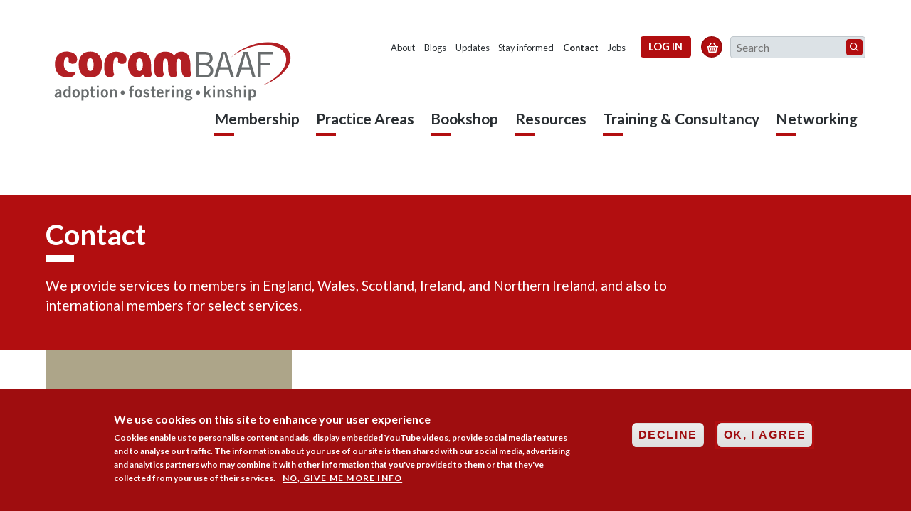

--- FILE ---
content_type: text/html; charset=UTF-8
request_url: https://corambaaf.org.uk/contact
body_size: 89984
content:
<!DOCTYPE html><html lang="en" dir="ltr" prefix="og: https://ogp.me/ns#"><head><meta charset="utf-8" />
<noscript><style>form.antibot * :not(.antibot-message) { display: none !important; }</style>
</noscript><meta name="description" content="We provide services to members in England, Wales, Scotland, Ireland, and Northern Ireland, and also to international members for select services." />
<link rel="canonical" href="https://corambaaf.org.uk/contact" />
<link rel="shortlink" href="https://corambaaf.org.uk/node/31" />
<meta property="og:site_name" content="CoramBAAF" />
<meta property="og:type" content="article" />
<meta property="og:url" content="https://corambaaf.org.uk/contact" />
<meta property="og:title" content="Contact | CoramBAAF" />
<meta property="og:description" content="We provide services to members in England, Wales, Scotland, Ireland, and Northern Ireland, and also to international members for select services." />
<meta name="twitter:card" content="summary" />
<meta name="twitter:description" content="We provide services to members in England, Wales, Scotland, Ireland, and Northern Ireland, and also to international members for select services." />
<meta name="twitter:title" content="Contact" />
<meta name="Generator" content="Drupal 10 (https://www.drupal.org); Commerce 2" />
<meta name="MobileOptimized" content="width" />
<meta name="HandheldFriendly" content="true" />
<meta name="viewport" content="width=device-width, initial-scale=1.0" />
<style>div#sliding-popup, div#sliding-popup .eu-cookie-withdraw-banner, .eu-cookie-withdraw-tab {background: #16C4B7} div#sliding-popup.eu-cookie-withdraw-wrapper { background: transparent; } #sliding-popup h1, #sliding-popup h2, #sliding-popup h3, #sliding-popup p, #sliding-popup label, #sliding-popup div, .eu-cookie-compliance-more-button, .eu-cookie-compliance-secondary-button, .eu-cookie-withdraw-tab { color: #ffffff;} .eu-cookie-withdraw-tab { border-color: #ffffff;}</style>
<link href="/themes/custom/corambaaf/assets/images/favicon-16x16.png" rel="icon" sizes="16x16" type="image/png" />
<link href="/themes/custom/corambaaf/assets/images/favicon-32x32.png" rel="icon" sizes="32x32" type="image/png" />
<link href="/themes/custom/corambaaf/assets/images/apple-touch-icon.png" rel="apple-touch-icon" />
<link rel="icon" href="/themes/custom/corambaaf/favicon.ico" type="image/vnd.microsoft.icon" />
<title>Contact | CoramBAAF</title><link rel="stylesheet" media="all" href="/sites/default/files/css/css_3zz6ItN4pyG9ZIzBGKnXH2szVSQ4kv8B_76jrAtv8T0.css?delta=0&amp;language=en&amp;theme=corambaaf&amp;include=eJxtzEEOwyAMRNEL0XAkNIBDaAy2MEjN7ZtN1U1WIz1pfpKBFoHdF5YIftm8uPbikgzyeSwFb3jj42iFJHJWuqcpV_RE_glDph2Lp1MMlAE97Bf6y7a6rsjVDsrO6v2loKJLQ2RJp_kHc3bZpOYjjL4iGkjp" />
<link rel="stylesheet" media="all" href="/sites/default/files/css/css_Xg8P0K7HOdmz0480aC_mUtq2MDJGOkmEm8MnPZEfFw8.css?delta=1&amp;language=en&amp;theme=corambaaf&amp;include=eJxtzEEOwyAMRNEL0XAkNIBDaAy2MEjN7ZtN1U1WIz1pfpKBFoHdF5YIftm8uPbikgzyeSwFb3jj42iFJHJWuqcpV_RE_glDph2Lp1MMlAE97Bf6y7a6rsjVDsrO6v2loKJLQ2RJp_kHc3bZpOYjjL4iGkjp" />
<link rel="stylesheet" media="print" href="/sites/default/files/css/css_6_isH4IQw2DCIUfAgTnoSVqONUuGzlCwvwOT49RovWg.css?delta=2&amp;language=en&amp;theme=corambaaf&amp;include=eJxtzEEOwyAMRNEL0XAkNIBDaAy2MEjN7ZtN1U1WIz1pfpKBFoHdF5YIftm8uPbikgzyeSwFb3jj42iFJHJWuqcpV_RE_glDph2Lp1MMlAE97Bf6y7a6rsjVDsrO6v2loKJLQ2RJp_kHc3bZpOYjjL4iGkjp" />
<link rel="stylesheet" media="all" href="//fonts.googleapis.com/css?family=Lato:400,700" />
<!-- Google Tag Manager --><script>(function(w,d,s,l,i){w[l]=w[l]||[];w[l].push({'gtm.start':
    new Date().getTime(),event:'gtm.js'});var f=d.getElementsByTagName(s)[0],
    j=d.createElement(s),dl=l!='dataLayer'?'&l='+l:'';j.async=true;j.src=
    'https://www.googletagmanager.com/gtm.js?id='+i+dl;f.parentNode.insertBefore(j,f);
    })(window,document,'script','dataLayer','GTM-T774BM2');</script><!-- End Google Tag Manager --><script type="application/json" data-drupal-selector="drupal-settings-json">{"path":{"baseUrl":"\/","pathPrefix":"","currentPath":"node\/31","currentPathIsAdmin":false,"isFront":false,"currentLanguage":"en"},"pluralDelimiter":"\u0003","suppressDeprecationErrors":true,"gtm":{"tagId":null,"settings":{"data_layer":"dataLayer","include_classes":false,"allowlist_classes":"google\nnonGooglePixels\nnonGoogleScripts\nnonGoogleIframes","blocklist_classes":"customScripts\ncustomPixels","include_environment":false,"environment_id":"","environment_token":""},"tagIds":["GTM-T774BM2"]},"gtag":{"tagId":"","consentMode":false,"otherIds":[],"events":[],"additionalConfigInfo":[]},"ajaxPageState":{"libraries":"eJxtjFEOwyAMQy_EypFQgDRlDSQiIK23H3-TJn5s-Vl2kg41ApyeWCLwy8bDpZHDGZLIXXBZVS7QEvodDBlPmDy2i0Cj7lercCRCjGEAeVrynw94w8cpdKAOepnPfSrw8SPHbDojF7swOyvrHIOKTg2RJd3mN8zZYwOrj2D4Bf0FZIw","theme":"corambaaf","theme_token":null},"ajaxTrustedUrl":{"\/search-results":true},"simple_popup_blocks":{"settings":[{"langcode":"en","uid":"memeber_organization_staff","type":0,"css_selector":"1","identifier":"block-webform","layout":"5","visit_counts":"1,2","overlay":"1","trigger_method":0,"trigger_selector":"#custom-css-id","delay":0,"enable_escape":"1","trigger_width":null,"minimize":false,"close":"1","use_time_frequency":false,"time_frequency":"3600","show_minimized_button":false,"width":"400","cookie_expiry":"100","status":"1"}]},"eu_cookie_compliance":{"cookie_policy_version":"1.0.0","popup_enabled":true,"popup_agreed_enabled":false,"popup_hide_agreed":false,"popup_clicking_confirmation":false,"popup_scrolling_confirmation":false,"popup_html_info":"\u003Cdiv aria-labelledby=\u0022popup-text\u0022  class=\u0022eu-cookie-compliance-banner eu-cookie-compliance-banner-info eu-cookie-compliance-banner--categories\u0022\u003E\n  \u003Cdiv class=\u0022popup-content info eu-cookie-compliance-content\u0022\u003E\n        \u003Cdiv id=\u0022popup-text\u0022 class=\u0022eu-cookie-compliance-message\u0022 role=\u0022document\u0022\u003E\n      \u003Ch2\u003EWe use cookies on this site to enhance your user experience\u003C\/h2\u003E\u003Cp\u003ECookies enable us to personalise content and ads, display embedded YouTube videos, provide social media features and to analyse our traffic. The information about your use of our site is then shared with our social media, advertising and analytics partners who may combine it with other information that you\u0027ve provided to them or that they\u0027ve collected from your use of their services.\u003C\/p\u003E\n              \u003Cbutton type=\u0022button\u0022 class=\u0022find-more-button eu-cookie-compliance-more-button\u0022\u003ENo, give me more info\u003C\/button\u003E\n          \u003C\/div\u003E\n\n    \n    \u003Cdiv id=\u0022popup-buttons\u0022 class=\u0022eu-cookie-compliance-buttons\u0022\u003E\n              \u003Cbutton type=\u0022button\u0022 class=\u0022eu-cookie-compliance-default-button eu-cookie-compliance-reject-button\u0022\u003EDecline\u003C\/button\u003E\n            \u003Cbutton type=\u0022button\u0022 class=\u0022agree-button eu-cookie-compliance-default-button\u0022\u003EOK, I agree\u003C\/button\u003E\n              \u003Cbutton type=\u0022button\u0022 class=\u0022eu-cookie-withdraw-button visually-hidden\u0022\u003EDisagree\u003C\/button\u003E\n          \u003C\/div\u003E\n  \u003C\/div\u003E\n\u003C\/div\u003E","use_mobile_message":false,"mobile_popup_html_info":"\u003Cdiv aria-labelledby=\u0022popup-text\u0022  class=\u0022eu-cookie-compliance-banner eu-cookie-compliance-banner-info eu-cookie-compliance-banner--categories\u0022\u003E\n  \u003Cdiv class=\u0022popup-content info eu-cookie-compliance-content\u0022\u003E\n        \u003Cdiv id=\u0022popup-text\u0022 class=\u0022eu-cookie-compliance-message\u0022 role=\u0022document\u0022\u003E\n      \n              \u003Cbutton type=\u0022button\u0022 class=\u0022find-more-button eu-cookie-compliance-more-button\u0022\u003ENo, give me more info\u003C\/button\u003E\n          \u003C\/div\u003E\n\n    \n    \u003Cdiv id=\u0022popup-buttons\u0022 class=\u0022eu-cookie-compliance-buttons\u0022\u003E\n              \u003Cbutton type=\u0022button\u0022 class=\u0022eu-cookie-compliance-default-button eu-cookie-compliance-reject-button\u0022\u003EDecline\u003C\/button\u003E\n            \u003Cbutton type=\u0022button\u0022 class=\u0022agree-button eu-cookie-compliance-default-button\u0022\u003EOK, I agree\u003C\/button\u003E\n              \u003Cbutton type=\u0022button\u0022 class=\u0022eu-cookie-withdraw-button visually-hidden\u0022\u003EDisagree\u003C\/button\u003E\n          \u003C\/div\u003E\n  \u003C\/div\u003E\n\u003C\/div\u003E","mobile_breakpoint":768,"popup_html_agreed":false,"popup_use_bare_css":false,"popup_height":"auto","popup_width":"100%","popup_delay":1000,"popup_link":"http:\/\/corambaaf.org.uk\/privacy-policy","popup_link_new_window":false,"popup_position":false,"fixed_top_position":false,"popup_language":"en","store_consent":false,"better_support_for_screen_readers":false,"cookie_name":"","reload_page":false,"domain":"","domain_all_sites":false,"popup_eu_only":false,"popup_eu_only_js":false,"cookie_lifetime":100,"cookie_session":0,"set_cookie_session_zero_on_disagree":0,"disagree_do_not_show_popup":false,"method":"categories","automatic_cookies_removal":true,"allowed_cookies":"","withdraw_markup":"\u003Cbutton type=\u0022button\u0022 class=\u0022eu-cookie-withdraw-tab\u0022\u003EPrivacy settings\u003C\/button\u003E\n\u003Cdiv aria-labelledby=\u0022popup-text\u0022 class=\u0022eu-cookie-withdraw-banner\u0022\u003E\n  \u003Cdiv class=\u0022popup-content info eu-cookie-compliance-content\u0022\u003E\n    \u003Cdiv id=\u0022popup-text\u0022 class=\u0022eu-cookie-compliance-message\u0022 role=\u0022document\u0022\u003E\n      \u003Ch2\u003EWe use cookies on this site to enhance your user experience\u003C\/h2\u003E\u003Cp\u003EYou have given your consent for us to set cookies.\u003C\/p\u003E\n    \u003C\/div\u003E\n    \u003Cdiv id=\u0022popup-buttons\u0022 class=\u0022eu-cookie-compliance-buttons\u0022\u003E\n      \u003Cbutton type=\u0022button\u0022 class=\u0022eu-cookie-withdraw-button \u0022\u003EDisagree\u003C\/button\u003E\n    \u003C\/div\u003E\n  \u003C\/div\u003E\n\u003C\/div\u003E","withdraw_enabled":false,"reload_options":0,"reload_routes_list":"","withdraw_button_on_info_popup":false,"cookie_categories":[],"cookie_categories_details":[],"enable_save_preferences_button":false,"cookie_value_disagreed":"0","cookie_value_agreed_show_thank_you":"1","cookie_value_agreed":"2","containing_element":"body","settings_tab_enabled":false,"olivero_primary_button_classes":"","olivero_secondary_button_classes":"","close_button_action":"close_banner","open_by_default":true,"modules_allow_popup":true,"hide_the_banner":false,"geoip_match":true,"unverified_scripts":["\/"]},"user":{"uid":0,"permissionsHash":"8529ed949c5980d3f59441ee62c96eba6e4126ca404eaf8a2559b91118ecf8c4"}}</script>
<script src="/sites/default/files/js/js_4W4W5peqMjZODb6GRHkgicoLrtppur03zOoXaq9apCY.js?scope=header&amp;delta=0&amp;language=en&amp;theme=corambaaf&amp;include=eJx1i0EOgCAMBD-E8qSmkNpUC20EEv29nI1edjM72WwnloS4RVZLqEvrt0rlQAOy2SE0q7gK1kzAvcQ_EdiMlaAjR57x5hV3vEKT-SFw8-GQ1PLR4sf2AKcFO8Q"></script>
<script src="/modules/contrib/google_tag/js/gtm.js?t9gq0t"></script>
<script src="/sites/default/files/js/js_UdbjnoKApcB15p3cFGDyYsTF8cFmwWRBhYbCJMQaqO4.js?scope=header&amp;delta=2&amp;language=en&amp;theme=corambaaf&amp;include=eJx1i0EOgCAMBD-E8qSmkNpUC20EEv29nI1edjM72WwnloS4RVZLqEvrt0rlQAOy2SE0q7gK1kzAvcQ_EdiMlaAjR57x5hV3vEKT-SFw8-GQ1PLR4sf2AKcFO8Q"></script>
<script src="/modules/contrib/google_tag/js/gtag.js?t9gq0t"></script>
</head><body class="path-node page-node-type-page"><!-- Google Tag Manager (noscript) --><noscript><iframe src="https://www.googletagmanager.com/ns.html?id=GTM-T774BM2"
    height="0" width="0" style="display:none;visibility:hidden"></iframe></noscript><!-- End Google Tag Manager (noscript) --><a href="#main-content" class="visually-hidden focusable skip-link">
      Skip to main content
    </a><noscript><iframe src="https://www.googletagmanager.com/ns.html?id=GTM-T774BM2"
                  height="0" width="0" style="display:none;visibility:hidden"></iframe></noscript><div class="dialog-off-canvas-main-canvas" data-off-canvas-main-canvas><div  class="page-wrapper page-section-default"><header class="header clearfix"><a href="/" id="logo" class="header-logo"><picture><source type="image/svg+xml" srcset="/themes/custom/corambaaf/assets/images/logo.svg"><img src="/themes/custom/corambaaf/assets/images/logo-new.png" width="40" height="40" alt="Coram BAAF" class="header-logo-image"></picture><h2 class="visually-hidden">Coram BAAF</h2></a><nav class="header-nav clearfix"><div class="header-nav-inner"><ul class="header-secnav-list"><li class="secnav-item menu-item--collapsed"><a href="/about" class="secnav-item-link" data-drupal-link-system-path="node/10">About</a></li><li class="secnav-item"><a href="/blogs" class="secnav-item-link" data-drupal-link-system-path="node/1394">Blogs</a></li><li class="secnav-item"><a href="/updates" class="secnav-item-link" data-drupal-link-system-path="node/11">Updates</a></li><li class="secnav-item"><a href="/subscribe" class="secnav-item-link" target="" data-drupal-link-system-path="node/14">Stay informed</a></li><li class="secnav-item menu-item--expanded menu-item--active-trail"><a href="/contact" class="secnav-item-link current is-active" data-drupal-link-system-path="node/31" aria-current="page">Contact</a></li><li class="secnav-item menu-item--collapsed"><a href="/jobs" class="secnav-item-link" data-drupal-link-system-path="node/1775">Jobs</a></li></ul><ul class="header-secnav-list"><li class="nav-item"><a href="/user/login" class="secbutton login">Log in<span class="secbutton-icon"></span></a></li></ul>  <div class="header-basket desktop-basket">
    

        
        <a href="/cart" class="header-basket-icon"></a>

    
  </div>
<form action="/search-results" method="get" id="search-block-form" accept-charset="UTF-8"><div class="js-form-item form-item form-type-search js-form-type-search form-item-keywords js-form-item-keywords form-no-label"><label for="edit-keywords" class="visually-hidden">Search</label><input title="Enter the terms you wish to search for." placeholder="Search" class="form-search" id="header-search" data-drupal-selector="edit-keywords" type="search" name="keywords" value="" size="15" maxlength="128" /></div><input data-drupal-selector="edit-content-type" type="hidden" name="content-type" value="All" /><div data-drupal-selector="edit-actions" class="form-actions form-wrapper js-form-wrapper" id="edit-actions"><input data-drupal-selector="edit-submit" type="submit" id="edit-submit" value="Search" class="button js-form-submit form-submit" /></div></form></div><div class="header-nav-list"><ul class="header-secnav-list"><li class="nav-item with-dropdown"><a href="/membership" class="nav-item-link expanded with-dropdown" data-drupal-link-system-path="node/6">Membership</a><span class="nav-item-line"></span><ul class="dropdown"><li class="triangle-block"><span class="triangle"></span></li><li class="dropdown-item"><a href="/membership/become-organisation-member" class="nav-item-link" data-drupal-link-system-path="node/197">Organisational membership</a></li><li class="dropdown-item"><a href="/membership/become-individual-member" class="nav-item-link" data-drupal-link-system-path="node/187">Individual membership</a></li><li class="dropdown-item"><a href="/membership/accessing-your-corambaaf-membership" class="nav-item-link" data-drupal-link-system-path="node/1174">How to login to the members&#039; area</a></li><li class="dropdown-item"><a href="/membership/making-most-your-membership" class="nav-item-link" data-drupal-link-system-path="node/2088">Making the most of your membership</a></li><li class="dropdown-item"><a href="/membership/members-week-2026" class="nav-item-link" data-drupal-link-system-path="node/2504">Members&#039; Week 2026</a></li></ul></li><li class="nav-item with-dropdown"><a href="/practice-areas" class="nav-item-link expanded with-dropdown" data-drupal-link-system-path="node/1323">Practice Areas</a><span class="nav-item-line"></span><ul class="dropdown"><li class="triangle-block"><span class="triangle"></span></li><li class="dropdown-item"><a href="/practice-areas/adoption" class="nav-item-link" data-drupal-link-system-path="node/1324">Adoption</a></li><li class="dropdown-item"><a href="/practice-areas/fostering" class="nav-item-link" data-drupal-link-system-path="node/1325">Fostering</a></li><li class="dropdown-item"><a href="/practice-areas/kinship-care" class="nav-item-link" data-drupal-link-system-path="node/1333">Kinship care</a></li><li class="dropdown-item"><a href="/practice-areas/health" class="nav-item-link" data-drupal-link-system-path="node/1012">Health</a></li><li class="dropdown-item"><a href="/practice-areas/legal" class="nav-item-link" data-drupal-link-system-path="node/1011">Legal</a></li></ul></li><li class="nav-item with-dropdown"><a href="/books" target="" class="nav-item-link expanded with-dropdown" data-drupal-link-system-path="node/30">Bookshop</a><span class="nav-item-line"></span><ul class="dropdown"><li class="triangle-block"><span class="triangle"></span></li><li class="dropdown-item"><a href="/bookshop" target="" class="nav-item-link" data-drupal-link-system-path="node/32">Search the bookshop</a></li><li class="dropdown-item"><a href="/bookshop/recently-published" class="nav-item-link" data-drupal-link-system-path="node/1197">Recently published</a></li><li class="dropdown-item"><a href="/bookshop/corambaaf-catalogues" class="nav-item-link" data-drupal-link-system-path="node/264">Catalogues</a></li><li class="dropdown-item"><a href="/bookshop/special-offers-and-book-bundles" class="nav-item-link" data-drupal-link-system-path="node/1185">Special offers and book bundles</a></li><li class="dropdown-item"><a href="/bookshop/visit-our-ebookstore" class="nav-item-link" data-drupal-link-system-path="node/1899">Visit our eBookstore</a></li><li class="dropdown-item"><a href="/bookshop/digital-book-subscription-scheme" class="nav-item-link" data-drupal-link-system-path="node/2145">Digital book subscription scheme</a></li><li class="dropdown-item"><a href="/bookshop/ordering" title="Ways to order, p&amp;p, delivery and returns" class="nav-item-link" data-drupal-link-system-path="node/190">Ordering</a></li><li class="dropdown-item"><a href="/bookshop/how-use-gift-card-code-our-bookshop" class="nav-item-link" data-drupal-link-system-path="node/2080">How to use a gift card code</a></li><li class="dropdown-item"><a href="/bookshop/guidelines-authors" title="Procedures for submitting a proposal for publication" class="nav-item-link" data-drupal-link-system-path="node/192">Guidelines for authors</a></li><li class="dropdown-item"><a href="/bookshop/translation-rights" class="nav-item-link" data-drupal-link-system-path="node/330">Translation rights</a></li><li class="dropdown-item"><a href="/bookshop/inspection-copies" class="nav-item-link" data-drupal-link-system-path="node/196">Inspection copies</a></li></ul></li><li class="nav-item with-dropdown"><a href="/resources" class="nav-item-link expanded with-dropdown" data-drupal-link-system-path="node/230">Resources</a><span class="nav-item-line"></span><ul class="dropdown"><li class="triangle-block"><span class="triangle"></span></li><li class="dropdown-item"><a href="/resources/adoption-fostering-journal" class="nav-item-link" data-drupal-link-system-path="node/72">&#039;Adoption &amp; Fostering&#039; journal</a></li><li class="dropdown-item"><a href="/resources/corambaaf-conversations" class="nav-item-link" data-drupal-link-system-path="node/1925">CoramBAAF Conversations</a></li><li class="dropdown-item"><a href="/resources/corambaaf-digest" class="nav-item-link" data-drupal-link-system-path="node/231">CoramBAAF Digest</a></li><li class="dropdown-item"><a href="/resources/equality-diversity-and-inclusion" class="nav-item-link" data-drupal-link-system-path="node/1758">Equality, diversity and inclusion</a></li><li class="dropdown-item"><a href="/resources/forms-licensing" class="nav-item-link" data-drupal-link-system-path="node/2297">Forms licensing</a></li><li class="dropdown-item"><a href="/resources/guides-research-studies-and-more" class="nav-item-link" data-drupal-link-system-path="node/278">Guides, research studies and more</a></li><li class="dropdown-item"><a href="/resources/navigating-online-life-children-and-young-people" class="nav-item-link" data-drupal-link-system-path="node/2054">Navigating online life with children</a></li><li class="dropdown-item"><a href="/resources/outbound-permanence-service" class="nav-item-link" data-drupal-link-system-path="node/1880">Outbound Permanence Service</a></li><li class="dropdown-item"><a href="/resources/panel-member-guidance" class="nav-item-link" data-drupal-link-system-path="node/336">Panel guidance</a></li><li class="dropdown-item"><a href="/resources/practice-notes" class="nav-item-link" data-drupal-link-system-path="node/232">Practice Notes</a></li><li class="dropdown-item"><a href="/resources/looked-after-children-statistics" class="nav-item-link" data-drupal-link-system-path="node/235">Statistics</a></li></ul></li><li class="nav-item with-dropdown"><a href="/training-events/main" class="nav-item-link expanded with-dropdown" data-drupal-link-system-path="node/189">Training &amp; Consultancy</a><span class="nav-item-line"></span><ul class="dropdown"><li class="triangle-block"><span class="triangle"></span></li><li class="dropdown-item"><a href="/training-events" class="nav-item-link" data-drupal-link-system-path="node/8">Training &amp; events programme</a></li><li class="dropdown-item"><a href="/training-consultancy/free-events-and-recordings" class="nav-item-link" data-drupal-link-system-path="node/1936">Free events and recordings</a></li><li class="dropdown-item"><a href="/training-consultancy/our-courses" class="nav-item-link" data-drupal-link-system-path="node/242">Our courses</a></li><li class="dropdown-item"><a href="/training-consultancy/consultancy-services" class="nav-item-link" data-drupal-link-system-path="node/1194">Consultancy services</a></li><li class="dropdown-item"><a href="/training-events/past-event-archive" class="nav-item-link" data-drupal-link-system-path="node/181">Past events</a></li><li class="dropdown-item"><a href="/training-consultancy/our-team" class="nav-item-link" data-drupal-link-system-path="node/76">Our team</a></li><li class="dropdown-item"><a href="/training-consultancy/terms-and-conditions" class="nav-item-link" data-drupal-link-system-path="node/1187">Terms and conditions</a></li></ul></li><li class="nav-item with-dropdown"><a href="/networking" class="nav-item-link expanded with-dropdown" data-drupal-link-system-path="node/211">Networking</a><span class="nav-item-line"></span><ul class="dropdown"><li class="triangle-block"><span class="triangle"></span></li><li class="dropdown-item"><a href="/networking/advisory-committees" class="nav-item-link" data-drupal-link-system-path="node/1161">Advisory committees</a></li><li class="dropdown-item"><a href="/networking/practice-forums" class="nav-item-link" data-drupal-link-system-path="node/549">Practice forums</a></li><li class="dropdown-item"><a href="/networking/special-interest-groups" class="nav-item-link" data-drupal-link-system-path="node/1162">Special interest groups</a></li></ul></li></ul></div></nav><label for="rnav-open" id="rnav-button" class="menu-button">Menu <span class="menu-button-icon"></span></label></header>  <div class="header-basket mobile-basket">
    

        
        <a href="/cart" class="header-basket-icon"></a>

    
  </div>
<input type="checkbox" name="rnav-open" id="rnav-open" class="visually-hidden"><nav class="rnav clearfix"><ul class="rnav-list"><li class="rnav-item with-dropdown"><a href="/membership" class="rnav-item-link expanded with-dropdown" data-drupal-link-system-path="node/6">Membership</a><input type="checkbox" name="dropdown-1" id="dropdown-769100609-0-1" class="visually-hidden rnav-checkbox"><label for="dropdown-769100609-0-1" class="rnav-arrow"><span class="rnav-arrow-icon"></span></label><ul class="rnav-dropdown"><li class="dropdown-item"><a href="/membership/become-organisation-member" class="rnav-item-link expanded" data-drupal-link-system-path="node/197">Organisational membership</a><input type="checkbox" name="dropdown-1" id="dropdown-2086082770-1-1" class="visually-hidden rnav-checkbox"><label for="dropdown-2086082770-1-1" class="rnav-arrow"><span class="rnav-arrow-icon"></span></label><ul class="rnav-dropdown"><li class="dropdown-item"><a href="/membership/organisational-membership/associate-membership" class="rnav-item-link" data-drupal-link-system-path="node/199">Associate membership</a></li><li class="dropdown-item"><a href="/membership/organisational-membership/full-membership" class="rnav-item-link" data-drupal-link-system-path="node/198">Full membership</a></li></ul></li><li class="dropdown-item"><a href="/membership/become-individual-member" class="rnav-item-link expanded" data-drupal-link-system-path="node/187">Individual membership</a><input type="checkbox" name="dropdown-2" id="dropdown-260229775-1-2" class="visually-hidden rnav-checkbox"><label for="dropdown-260229775-1-2" class="rnav-arrow"><span class="rnav-arrow-icon"></span></label><ul class="rnav-dropdown"><li class="dropdown-item"><a href="/membership/individual-membership/individual-membership" class="rnav-item-link" data-drupal-link-system-path="node/2076">Standard membership</a></li><li class="dropdown-item"><a href="/membership/individual-membership/student-membership" class="rnav-item-link" data-drupal-link-system-path="node/2077">Student membership</a></li></ul></li><li class="dropdown-item"><a href="/membership/accessing-your-corambaaf-membership" class="rnav-item-link" data-drupal-link-system-path="node/1174">How to login to the members&#039; area</a></li><li class="dropdown-item"><a href="/membership/making-most-your-membership" class="rnav-item-link" data-drupal-link-system-path="node/2088">Making the most of your membership</a></li><li class="dropdown-item"><a href="/membership/members-week-2026" class="rnav-item-link" data-drupal-link-system-path="node/2504">Members&#039; Week 2026</a></li></ul></li><li class="rnav-item with-dropdown"><a href="/practice-areas" class="rnav-item-link expanded with-dropdown" data-drupal-link-system-path="node/1323">Practice Areas</a><input type="checkbox" name="dropdown-2" id="dropdown-1319077538-0-2" class="visually-hidden rnav-checkbox"><label for="dropdown-1319077538-0-2" class="rnav-arrow"><span class="rnav-arrow-icon"></span></label><ul class="rnav-dropdown"><li class="dropdown-item"><a href="/practice-areas/adoption" class="rnav-item-link expanded" data-drupal-link-system-path="node/1324">Adoption</a><input type="checkbox" name="dropdown-1" id="dropdown-463396727-1-1" class="visually-hidden rnav-checkbox"><label for="dropdown-463396727-1-1" class="rnav-arrow"><span class="rnav-arrow-icon"></span></label><ul class="rnav-dropdown"><li class="dropdown-item"><a href="/practice-areas/adoption/agency-decision-maker-resources" class="rnav-item-link" data-drupal-link-system-path="node/2237">Agency Decision Maker resources</a></li><li class="dropdown-item"><a href="/practice-areas/adoption/inter-agency-fees" class="rnav-item-link" data-drupal-link-system-path="node/944">Inter-agency fees</a></li><li class="dropdown-item"><a href="/practice-areas/adoption/information-adults-who-were-adopted-or-care" class="rnav-item-link expanded" data-drupal-link-system-path="node/129">Information for adults who were adopted or in care</a><input type="checkbox" name="dropdown-1" id="dropdown-1331405448-2-1" class="visually-hidden rnav-checkbox"><label for="dropdown-1331405448-2-1" class="rnav-arrow"><span class="rnav-arrow-icon"></span></label><ul class="rnav-dropdown"><li class="dropdown-item"><a href="/fostering-adoption/adoption/information-adults-who-were-adopted-or-care/how-trace-birth-family" title="Information and advice on how to search for birth relatives if you were adopted or grew up in care." class="rnav-item-link" data-drupal-link-system-path="node/130">How to trace birth family members</a></li><li class="dropdown-item"><a href="/practice-areas/adoption/information-adopters/information-adults-who-were-adopted-or-care/useful" class="rnav-item-link" data-drupal-link-system-path="node/131">Useful organisations for adults who were adopted or in care</a></li></ul></li></ul></li><li class="dropdown-item"><a href="/practice-areas/fostering" class="rnav-item-link expanded" data-drupal-link-system-path="node/1325">Fostering</a><input type="checkbox" name="dropdown-2" id="dropdown-326062572-1-2" class="visually-hidden rnav-checkbox"><label for="dropdown-326062572-1-2" class="rnav-arrow"><span class="rnav-arrow-icon"></span></label><ul class="rnav-dropdown"><li class="dropdown-item"><a href="/practice-areas/fostering/foster-care-fortnight-2025" class="rnav-item-link" data-drupal-link-system-path="node/2356">Foster Care Fortnight 2025</a></li></ul></li><li class="dropdown-item"><a href="/practice-areas/kinship-care" class="rnav-item-link expanded" data-drupal-link-system-path="node/1333">Kinship care</a><input type="checkbox" name="dropdown-3" id="dropdown-1055097388-1-3" class="visually-hidden rnav-checkbox"><label for="dropdown-1055097388-1-3" class="rnav-arrow"><span class="rnav-arrow-icon"></span></label><ul class="rnav-dropdown"><li class="dropdown-item"><a href="/practice-areas/kinship-care/kinship-care-week-2025" class="rnav-item-link expanded" data-drupal-link-system-path="node/2416">Kinship Care Week 2025</a><input type="checkbox" name="dropdown-1" id="dropdown-1259576785-2-1" class="visually-hidden rnav-checkbox"><label for="dropdown-1259576785-2-1" class="rnav-arrow"><span class="rnav-arrow-icon"></span></label><ul class="rnav-dropdown"><li class="dropdown-item"><a href="/practice-areas/kinship-care/kinship-care-week-2025/kinship-care-week" class="rnav-item-link" data-drupal-link-system-path="node/1713">Kinship Care Week 2023</a></li><li class="dropdown-item"><a href="/practice-areas/kinship-care/kinship-care-week-2025/kinship-care-week-breakfast-briefing-what" class="rnav-item-link" data-drupal-link-system-path="node/2451">Kinship Care Week: Breakfast Briefing</a></li><li class="dropdown-item"><a href="/practice-areas/kinship-care/kinship-care-week-2025/kinship-care-week-2024" class="rnav-item-link" data-drupal-link-system-path="node/2202">Kinship Care Week 2024</a></li></ul></li><li class="dropdown-item"><a href="/practice-areas/kinship-care/incorporating-what-matters-children-practice-kinship-care" class="rnav-item-link" data-drupal-link-system-path="node/2224">Incorporating what matters to children into practice</a></li><li class="dropdown-item"><a href="/practice-areas/kinship-care/private-fostering" class="rnav-item-link expanded" data-drupal-link-system-path="node/1205">Private fostering</a><input type="checkbox" name="dropdown-2" id="dropdown-1876984218-2-2" class="visually-hidden rnav-checkbox"><label for="dropdown-1876984218-2-2" class="rnav-arrow"><span class="rnav-arrow-icon"></span></label><ul class="rnav-dropdown"><li class="dropdown-item"><a href="/practice-areas/kinship-care/private-fostering/ideas-raising-awareness" class="rnav-item-link" data-drupal-link-system-path="node/2003">Ideas for raising awareness</a></li><li class="dropdown-item"><a href="/practice-areas/kinship-care/private-fostering/private-fostering-awareness-day-2026" class="rnav-item-link" data-drupal-link-system-path="node/2473">Private Fostering Awareness Day 2026</a></li><li class="dropdown-item"><a href="/practice-areas/kinship-care/private-fostering/private-fostering-awareness-day-2025" class="rnav-item-link expanded" data-drupal-link-system-path="node/2252">Private Fostering Awareness Day 2025</a><input type="checkbox" name="dropdown-1" id="dropdown-57970670-3-1" class="visually-hidden rnav-checkbox"><label for="dropdown-57970670-3-1" class="rnav-arrow"><span class="rnav-arrow-icon"></span></label><ul class="rnav-dropdown"><li class="dropdown-item"><a href="/private-fostering-awareness-day-2025/survey" class="rnav-item-link" data-drupal-link-system-path="node/2472">Private Fostering Survey 2025: Findings and analysis</a></li></ul></li><li class="dropdown-item"><a href="/practice-areas/kinship-care/private-fostering/PFAD24" class="rnav-item-link expanded" data-drupal-link-system-path="node/2144">Private Fostering Awareness Day 2024</a><input type="checkbox" name="dropdown-2" id="dropdown-1154088018-3-2" class="visually-hidden rnav-checkbox"><label for="dropdown-1154088018-3-2" class="rnav-arrow"><span class="rnav-arrow-icon"></span></label><ul class="rnav-dropdown"><li class="dropdown-item"><a href="/practice-areas/kinship-care/private-fostering/private-fostering-awareness-day-2024/private" class="rnav-item-link" data-drupal-link-system-path="node/2399">Private Fostering Awareness Day: Breakfast Briefing</a></li><li class="dropdown-item"><a href="/practice-areas/kinship-care/private-fostering/private-fostering-awareness-day-2024/private-0" class="rnav-item-link" data-drupal-link-system-path="node/2400">Private Fostering Awareness Day: Private Fostering Practice - Who are the children?</a></li><li class="dropdown-item"><a href="/practice-areas/kinship-care/private-fostering/pfad-2024/private-fostering-survey-2024" class="rnav-item-link" data-drupal-link-system-path="node/2255">Private Fostering Survey 2024</a></li></ul></li><li class="dropdown-item"><a href="/practice-areas/kinship-care/private-fostering/practice-guidance-private-fostering-social-workers" class="rnav-item-link expanded" data-drupal-link-system-path="node/1996">Practice guidance</a></li><li class="dropdown-item"><a href="/practice-areas/kinship-care/private-fostering/private-fostering-frequently-asked-questions" class="rnav-item-link expanded" data-drupal-link-system-path="node/1209">Frequently asked questions</a></li></ul></li><li class="dropdown-item"><a href="/practice-areas/kinship-care/special-guardianship-agenda-change" class="rnav-item-link expanded" data-drupal-link-system-path="node/1340">Special Guardianship: an agenda for change</a><input type="checkbox" name="dropdown-3" id="dropdown-148162034-2-3" class="visually-hidden rnav-checkbox"><label for="dropdown-148162034-2-3" class="rnav-arrow"><span class="rnav-arrow-icon"></span></label><ul class="rnav-dropdown"><li class="dropdown-item"><a href="/fostering-adoption/kinship-care-and-special-guardianship/special-guardianship/legal-framework" class="rnav-item-link" data-drupal-link-system-path="node/1341">Legal Framework</a></li><li class="dropdown-item"><a href="/fostering-adoption/kinship-care-and-special-guardianship/special-guardianship/research-special" class="rnav-item-link" data-drupal-link-system-path="node/1343">Research and Evidence</a></li><li class="dropdown-item"><a href="/practice-areas/kinship-care/special-guardianship/statistics-special-guardianship" class="rnav-item-link" data-drupal-link-system-path="node/1342">Statistics</a></li><li class="dropdown-item"><a href="/practice-areas/kinship-care/special-guardianship/support-special-guardians" class="rnav-item-link" data-drupal-link-system-path="node/1344">Support for Special Guardians</a></li><li class="dropdown-item"><a href="/fostering-adoption/kinship-care-and-special-guardianship/special-guardianship/rapid-evidence-review" class="rnav-item-link" data-drupal-link-system-path="node/918">Rapid Evidence Review on Special Guardianship</a></li></ul></li><li class="dropdown-item"><a href="/practice-areas/kinship-care/working-ukrainian-children-living-kinship-arrangements-england" class="rnav-item-link" data-drupal-link-system-path="node/1986">Working with Ukrainian children</a></li><li class="dropdown-item"><a href="/practice-areas/kinship-care/information-kinship-carers" title="Information for kinship carers" class="rnav-item-link expanded" data-drupal-link-system-path="node/1268">Information for carers</a></li></ul></li><li class="dropdown-item"><a href="/practice-areas/health" class="rnav-item-link expanded" data-drupal-link-system-path="node/1012">Health</a><input type="checkbox" name="dropdown-4" id="dropdown-568056553-1-4" class="visually-hidden rnav-checkbox"><label for="dropdown-568056553-1-4" class="rnav-arrow"><span class="rnav-arrow-icon"></span></label><ul class="rnav-dropdown"><li class="dropdown-item"><a href="/practice-areas/health/initial-health-assessment-delivery-standards" class="rnav-item-link" data-drupal-link-system-path="node/2467">Initial Health Assessment Delivery Standards</a></li></ul></li><li class="dropdown-item"><a href="/practice-areas/legal" class="rnav-item-link expanded" data-drupal-link-system-path="node/1011">Legal</a><input type="checkbox" name="dropdown-5" id="dropdown-279031537-1-5" class="visually-hidden rnav-checkbox"><label for="dropdown-279031537-1-5" class="rnav-arrow"><span class="rnav-arrow-icon"></span></label><ul class="rnav-dropdown"><li class="dropdown-item"><a href="/practice-areas/legal/somerset-ruling-update-briefing" class="rnav-item-link" data-drupal-link-system-path="node/1650">Somerset ruling: Update briefing</a></li></ul></li></ul></li><li class="rnav-item with-dropdown"><a href="/books" target="" class="rnav-item-link expanded with-dropdown" data-drupal-link-system-path="node/30">Bookshop</a><input type="checkbox" name="dropdown-3" id="dropdown-428417818-0-3" class="visually-hidden rnav-checkbox"><label for="dropdown-428417818-0-3" class="rnav-arrow"><span class="rnav-arrow-icon"></span></label><ul class="rnav-dropdown"><li class="dropdown-item"><a href="/bookshop" target="" class="rnav-item-link" data-drupal-link-system-path="node/32">Search the bookshop</a></li><li class="dropdown-item"><a href="/bookshop/recently-published" class="rnav-item-link" data-drupal-link-system-path="node/1197">Recently published</a></li><li class="dropdown-item"><a href="/bookshop/corambaaf-catalogues" class="rnav-item-link" data-drupal-link-system-path="node/264">Catalogues</a></li><li class="dropdown-item"><a href="/bookshop/special-offers-and-book-bundles" class="rnav-item-link" data-drupal-link-system-path="node/1185">Special offers and book bundles</a></li><li class="dropdown-item"><a href="/bookshop/visit-our-ebookstore" class="rnav-item-link expanded" data-drupal-link-system-path="node/1899">Visit our eBookstore</a><input type="checkbox" name="dropdown-1" id="dropdown-904030757-1-1" class="visually-hidden rnav-checkbox"><label for="dropdown-904030757-1-1" class="rnav-arrow"><span class="rnav-arrow-icon"></span></label><ul class="rnav-dropdown"><li class="dropdown-item"><a href="/bookshop/visit-our-ebookstore/accessing-your-member-books" class="rnav-item-link" data-drupal-link-system-path="node/1911">Accessing your member books</a></li><li class="dropdown-item"><a href="/bookshop/visit-our-ebookstore/creating-your-ebookstore-account" class="rnav-item-link" data-drupal-link-system-path="node/1908">Creating your account</a></li><li class="dropdown-item"><a href="/bookshop/visit-our-ebookstore/ebookstore-frequently-asked-questions" class="rnav-item-link" data-drupal-link-system-path="node/2015">FAQs</a></li><li class="dropdown-item"><a href="/bookshop/visit-our-ebookstore/using-coupon-code" class="rnav-item-link" data-drupal-link-system-path="node/1909">Using a coupon code</a></li></ul></li><li class="dropdown-item"><a href="/bookshop/digital-book-subscription-scheme" class="rnav-item-link expanded" data-drupal-link-system-path="node/2145">Digital book subscription scheme</a><input type="checkbox" name="dropdown-2" id="dropdown-689765855-1-2" class="visually-hidden rnav-checkbox"><label for="dropdown-689765855-1-2" class="rnav-arrow"><span class="rnav-arrow-icon"></span></label><ul class="rnav-dropdown"><li class="dropdown-item"><a href="/bookshop/digital-book-subscription-scheme/digital-book-subscription-scheme-frequently-asked" class="rnav-item-link" data-drupal-link-system-path="node/2146">Frequently asked questions</a></li></ul></li><li class="dropdown-item"><a href="/bookshop/ordering" title="Ways to order, p&amp;p, delivery and returns" class="rnav-item-link" data-drupal-link-system-path="node/190">Ordering</a></li><li class="dropdown-item"><a href="/bookshop/how-use-gift-card-code-our-bookshop" class="rnav-item-link" data-drupal-link-system-path="node/2080">How to use a gift card code</a></li><li class="dropdown-item"><a href="/bookshop/guidelines-authors" title="Procedures for submitting a proposal for publication" class="rnav-item-link" data-drupal-link-system-path="node/192">Guidelines for authors</a></li><li class="dropdown-item"><a href="/bookshop/translation-rights" class="rnav-item-link" data-drupal-link-system-path="node/330">Translation rights</a></li><li class="dropdown-item"><a href="/bookshop/inspection-copies" class="rnav-item-link" data-drupal-link-system-path="node/196">Inspection copies</a></li></ul></li><li class="rnav-item with-dropdown"><a href="/resources" class="rnav-item-link expanded with-dropdown" data-drupal-link-system-path="node/230">Resources</a><input type="checkbox" name="dropdown-4" id="dropdown-1343160832-0-4" class="visually-hidden rnav-checkbox"><label for="dropdown-1343160832-0-4" class="rnav-arrow"><span class="rnav-arrow-icon"></span></label><ul class="rnav-dropdown"><li class="dropdown-item"><a href="/resources/adoption-fostering-journal" class="rnav-item-link expanded" data-drupal-link-system-path="node/72">&#039;Adoption &amp; Fostering&#039; journal</a><input type="checkbox" name="dropdown-1" id="dropdown-1039466166-1-1" class="visually-hidden rnav-checkbox"><label for="dropdown-1039466166-1-1" class="rnav-arrow"><span class="rnav-arrow-icon"></span></label><ul class="rnav-dropdown"><li class="dropdown-item"><a href="/resources/adoption-fostering-journal/adoption-fostering-journal-diversity-statement" class="rnav-item-link" data-drupal-link-system-path="node/1484">Diversity statement</a></li><li class="dropdown-item"><a href="/resources/adoption-fostering-journal/editorial-team" class="rnav-item-link" data-drupal-link-system-path="node/77">Editorial team</a></li><li class="dropdown-item"><a href="/resources/adoption-fostering-journal/peer-review-panel" class="rnav-item-link" data-drupal-link-system-path="node/376">Peer review panel</a></li><li class="dropdown-item"><a href="/resources/adoption-fostering-journal/adoption-fostering-special-editions" class="rnav-item-link expanded" data-drupal-link-system-path="node/1189">Special Editions</a></li></ul></li><li class="dropdown-item"><a href="/resources/corambaaf-conversations" class="rnav-item-link expanded" data-drupal-link-system-path="node/1925">CoramBAAF Conversations</a><input type="checkbox" name="dropdown-2" id="dropdown-720182300-1-2" class="visually-hidden rnav-checkbox"><label for="dropdown-720182300-1-2" class="rnav-arrow"><span class="rnav-arrow-icon"></span></label><ul class="rnav-dropdown"><li class="dropdown-item"><a href="/resources/corambaaf-conversations/adoption-fostering-journal-21-mental-health-status-orphans-and" class="rnav-item-link" data-drupal-link-system-path="node/2510">Adoption &amp; Fostering journal #21 | Mental health status of orphans and vulnerable children </a></li><li class="dropdown-item"><a href="/resources/corambaaf-conversations/adoption-fostering-journal-20-vol49-issue-4-introduction-dr" class="rnav-item-link" data-drupal-link-system-path="node/2503">Adoption &amp; Fostering journal #20 | Vol.49 Issue 4 introduction with Dr Dennis Golm and Vicky Walker</a></li><li class="dropdown-item"><a href="/resources/corambaaf-conversations/adoption-fostering-journal-19-better-identification" class="rnav-item-link" data-drupal-link-system-path="node/2477">Adoption &amp; Fostering journal #19 | Better identification of neurodevelopmental conditions in care-experienced children</a></li><li class="dropdown-item"><a href="/resources/corambaaf-conversations/adoption-fostering-journal-18-vol49-issue-3-introduction-dr" class="rnav-item-link" data-drupal-link-system-path="node/2464">&#039;Adoption &amp; Fostering&#039; journal #18 | Vol.49 Issue 3 introduction with Dr Dennis Golm and Vicky Walker</a></li><li class="dropdown-item"><a href="/resources/corambaaf-conversations/adoption-fostering-journal-17-allegations-abuse-care-experiences" class="rnav-item-link" data-drupal-link-system-path="node/2440">Adoption &amp; Fostering journal #17 | Allegations of abuse in care: The experiences of foster carers</a></li><li class="dropdown-item"><a href="/resources/corambaaf-conversations/episode-41-undertaking-kinship-care-assessment" class="rnav-item-link" data-drupal-link-system-path="node/2420">Episode 41 | Undertaking a Kinship Care Assessment</a></li><li class="dropdown-item"><a href="/resources/corambaaf-conversations/episode-42-secure-base-model-professor-gillian-schofield" class="rnav-item-link" data-drupal-link-system-path="node/2429">Episode 42 | The secure base model with Professor Gillian Schofield</a></li><li class="dropdown-item"><a href="/resources/corambaaf-conversations/episode-44-chairing-care-insights-adoption-panels" class="rnav-item-link" data-drupal-link-system-path="node/2465">Episode 44 | Chairing with care: Insights from adoption panels</a></li><li class="dropdown-item"><a href="/resources/corambaaf-conversations/episode-45-rcpchs-new-initial-health-assessment-standards" class="rnav-item-link" data-drupal-link-system-path="node/2481">Episode 45 | RCPCH’s new Initial Health Assessment Standards</a></li><li class="dropdown-item"><a href="/resources/corambaaf-conversations/episode-46-evidence-based-mental-health-support" class="rnav-item-link" data-drupal-link-system-path="node/2488">Episode 46 | Evidence based mental health support</a></li><li class="dropdown-item"><a href="/resources/corambaaf-conversations/adoption-fostering-journal-13-vol49-issue-1-introduction-dr" class="rnav-item-link" data-drupal-link-system-path="node/2339">Adoption &amp; Fostering journal #13 | Vol.49 Issue 1 introduction</a></li><li class="dropdown-item"><a href="/resources/corambaaf-conversations/adoption-fostering-journal-14-outcomes-attachment-based-group" class="rnav-item-link" data-drupal-link-system-path="node/2347">Adoption &amp; Fostering journal #14 | Outcomes from attachment-based group interventions for foster carers and adoptive parents</a></li><li class="dropdown-item"><a href="/resources/corambaaf-conversations/adoption-fostering-journal-15-looking-past-stereotypes-disabled" class="rnav-item-link" data-drupal-link-system-path="node/2390">&#039;Adoption &amp; Fostering&#039; journal #15 | Looking past the stereotypes – Disabled people as foster carers</a></li><li class="dropdown-item"><a href="/resources/corambaaf-conversations/adoption-fostering-journal-16-vol49-issue-2-introduction-dr" class="rnav-item-link" data-drupal-link-system-path="node/2413">Adoption &amp; Fostering journal #16 | Vol.49 Issue 2 introduction with Dr Dennis Golm and Vicky Walker</a></li><li class="dropdown-item"><a href="/resources/corambaaf-conversations/episode-37-my-adoption-journey-al-coates" class="rnav-item-link" data-drupal-link-system-path="node/2241">Ep 37 | My adoption journey with Al Coates</a></li><li class="dropdown-item"><a href="/resources/corambaaf-conversations/episode-38-afdit-framework" class="rnav-item-link" data-drupal-link-system-path="node/2250">Ep 38 | The AFDiT Framework</a></li><li class="dropdown-item"><a href="/resources/corambaaf-conversations/episode-39-encouraging-adoption-black-african-and-caribbean" class="rnav-item-link" data-drupal-link-system-path="node/2323">Ep 39 | Encouraging adoption in Black communities</a></li><li class="dropdown-item"><a href="/resources/corambaaf-conversations/episode-40-child-sexual-abuse-foster-and-kinship-care-special" class="rnav-item-link" data-drupal-link-system-path="node/2369">Episode 40 | Child sexual abuse</a></li></ul></li><li class="dropdown-item"><a href="/resources/corambaaf-digest" class="rnav-item-link expanded" data-drupal-link-system-path="node/231">CoramBAAF Digest</a></li><li class="dropdown-item"><a href="/resources/equality-diversity-and-inclusion" class="rnav-item-link expanded" data-drupal-link-system-path="node/1758">Equality, diversity and inclusion</a><input type="checkbox" name="dropdown-3" id="dropdown-1307068884-1-3" class="visually-hidden rnav-checkbox"><label for="dropdown-1307068884-1-3" class="rnav-arrow"><span class="rnav-arrow-icon"></span></label><ul class="rnav-dropdown"><li class="dropdown-item"><a href="/resources/equality-diversity-and-inclusion/ethnicity" class="rnav-item-link expanded" data-drupal-link-system-path="node/1888">Ethnicity</a><input type="checkbox" name="dropdown-1" id="dropdown-1455389317-2-1" class="visually-hidden rnav-checkbox"><label for="dropdown-1455389317-2-1" class="rnav-arrow"><span class="rnav-arrow-icon"></span></label><ul class="rnav-dropdown"><li class="dropdown-item"><a href="/adultification" class="rnav-item-link" data-drupal-link-system-path="node/2330">Adultification aware</a></li><li class="dropdown-item"><a href="/resources/equality-diversity-and-inclusion/ethnicity/our-recommendations" class="rnav-item-link" data-drupal-link-system-path="node/1742">External resources</a></li><li class="dropdown-item"><a href="/resources/equality-diversity-and-inclusion/ethnicity/adoption-fostering-articles-ethnicity" class="rnav-item-link" data-drupal-link-system-path="node/1746">Journal articles</a></li><li class="dropdown-item"><a href="/resources/equality-diversity-and-inclusion/ethnicity/ethnicity-statistics-looked-after-children-and" class="rnav-item-link" data-drupal-link-system-path="node/1743">Statistics</a></li></ul></li><li class="dropdown-item"><a href="/resources/equality-diversity-and-inclusion/lgbtq" class="rnav-item-link expanded" data-drupal-link-system-path="node/1887">LGBTQ+</a><input type="checkbox" name="dropdown-2" id="dropdown-15477936-2-2" class="visually-hidden rnav-checkbox"><label for="dropdown-15477936-2-2" class="rnav-arrow"><span class="rnav-arrow-icon"></span></label><ul class="rnav-dropdown"><li class="dropdown-item"><a href="/resources/equality-diversity-and-inclusion/lgbtq/lgbtq-adoption-and-fostering-week-2024" class="rnav-item-link" data-drupal-link-system-path="node/1789">LGBTQ+ Adoption and Fostering Week</a></li><li class="dropdown-item"><a href="/resources/equality-diversity-and-inclusion/lgbtq/transgender-awareness-week-2023" class="rnav-item-link" data-drupal-link-system-path="node/1759">Transgender Awareness Week</a></li></ul></li><li class="dropdown-item"><a href="/resources/equality-diversity-and-inclusion/mental-health" class="rnav-item-link" data-drupal-link-system-path="node/1886">Mental health</a></li><li class="dropdown-item"><a href="/resources/equality-diversity-and-inclusion/neurodiversity" class="rnav-item-link" data-drupal-link-system-path="node/1889">Neurodiversity</a></li></ul></li><li class="dropdown-item"><a href="/resources/forms-licensing" class="rnav-item-link expanded" data-drupal-link-system-path="node/2297">Forms licensing</a><input type="checkbox" name="dropdown-4" id="dropdown-721186711-1-4" class="visually-hidden rnav-checkbox"><label for="dropdown-721186711-1-4" class="rnav-arrow"><span class="rnav-arrow-icon"></span></label><ul class="rnav-dropdown"><li class="dropdown-item"><a href="/resources/forms-licensing/forms-licence-types-and-fees" class="rnav-item-link expanded" data-drupal-link-system-path="node/194">Forms licence types and fees</a><input type="checkbox" name="dropdown-1" id="dropdown-639459158-2-1" class="visually-hidden rnav-checkbox"><label for="dropdown-639459158-2-1" class="rnav-arrow"><span class="rnav-arrow-icon"></span></label><ul class="rnav-dropdown"><li class="dropdown-item"><a href="/resources/forms-licensing/forms-licence-types-and-fees/england-forms-licences" class="rnav-item-link" data-drupal-link-system-path="node/294">England Forms Licence</a></li><li class="dropdown-item"><a href="/resources/forms-licensing/forms-licence-types-and-fees/northern-ireland-forms-licence" class="rnav-item-link" data-drupal-link-system-path="node/417">Northern Ireland Forms Licence</a></li><li class="dropdown-item"><a href="/resources/forms-licensing/forms-licence-types-and-fees/scotland-forms-licence" class="rnav-item-link" data-drupal-link-system-path="node/416">Scotland Forms Licence</a></li><li class="dropdown-item"><a href="/resources/forms-licensing/forms-licence-types-and-fees/wales-forms-licence" class="rnav-item-link" data-drupal-link-system-path="node/889">Wales Forms Licence</a></li></ul></li><li class="dropdown-item"><a href="/resources/forms-licensing/forms-help-and-support" class="rnav-item-link expanded" data-drupal-link-system-path="node/2295">Forms help and support</a><input type="checkbox" name="dropdown-2" id="dropdown-127002180-2-2" class="visually-hidden rnav-checkbox"><label for="dropdown-127002180-2-2" class="rnav-arrow"><span class="rnav-arrow-icon"></span></label><ul class="rnav-dropdown"><li class="dropdown-item"><a href="/resources/forms-licensing/forms-help-and-support/childs-permanence-report-cpr-resources" class="rnav-item-link" data-drupal-link-system-path="node/2319">CPR resources</a></li><li class="dropdown-item"><a href="/resources/forms-licensing/forms-help-and-support/child-health-suite-resources" class="rnav-item-link" data-drupal-link-system-path="node/2438">Child Health Suite resources</a></li><li class="dropdown-item"><a href="/resources/forms-licensing/forms-help-and-support/prospective-foster-carer-report-form-f-resources" class="rnav-item-link" data-drupal-link-system-path="node/2351">Form F resources</a></li><li class="dropdown-item"><a href="/resources/forms-licensing/forms-help-and-support/kinship-care-assessment-form-k-resources" class="rnav-item-link" data-drupal-link-system-path="node/2301">Form K resources</a></li><li class="dropdown-item"><a href="/resources/forms-licensing/forms-help-and-support/adoption-support-plan-asp-resources" class="rnav-item-link" data-drupal-link-system-path="node/2298">ASP resources</a></li></ul></li><li class="dropdown-item"><a href="/resources/forms-licensing/forms-license-frequently-asked-questions" class="rnav-item-link" data-drupal-link-system-path="node/2296">Frequently asked questions</a></li></ul></li><li class="dropdown-item"><a href="/resources/guides-research-studies-and-more" class="rnav-item-link" data-drupal-link-system-path="node/278">Guides, research studies and more</a></li><li class="dropdown-item"><a href="/resources/navigating-online-life-children-and-young-people" class="rnav-item-link expanded" data-drupal-link-system-path="node/2054">Navigating online life with children</a><input type="checkbox" name="dropdown-5" id="dropdown-380492602-1-5" class="visually-hidden rnav-checkbox"><label for="dropdown-380492602-1-5" class="rnav-arrow"><span class="rnav-arrow-icon"></span></label><ul class="rnav-dropdown"><li class="dropdown-item"><a href="/resources/navigating-online-life-children/adolescent-development" class="rnav-item-link" data-drupal-link-system-path="node/2242">Adolescent development</a></li><li class="dropdown-item"><a href="/resources/navigating-online-life-children/mental-health" class="rnav-item-link" data-drupal-link-system-path="node/2102">Mental health</a></li><li class="dropdown-item"><a href="/resources/navigating-online-life-children/physical-health" class="rnav-item-link" data-drupal-link-system-path="node/2103">Physical health</a></li><li class="dropdown-item"><a href="/resources/navigating-online-life-children/digital-resilience-and-resources-young-people" class="rnav-item-link" data-drupal-link-system-path="node/2243">Digital resilience and resources</a></li><li class="dropdown-item"><a href="/resources/navigating-online-life-children/content-addiction-and-behaviour" class="rnav-item-link" data-drupal-link-system-path="node/2107">Content, addiction and behaviour</a></li></ul></li><li class="dropdown-item"><a href="/resources/outbound-permanence-service" class="rnav-item-link" data-drupal-link-system-path="node/1880">Outbound Permanence Service</a></li><li class="dropdown-item"><a href="/resources/panel-member-guidance" class="rnav-item-link" data-drupal-link-system-path="node/336">Panel guidance</a></li><li class="dropdown-item"><a href="/resources/practice-notes" class="rnav-item-link" data-drupal-link-system-path="node/232">Practice Notes</a></li><li class="dropdown-item"><a href="/resources/looked-after-children-statistics" class="rnav-item-link expanded" data-drupal-link-system-path="node/235">Statistics</a><input type="checkbox" name="dropdown-6" id="dropdown-241671016-1-6" class="visually-hidden rnav-checkbox"><label for="dropdown-241671016-1-6" class="rnav-arrow"><span class="rnav-arrow-icon"></span></label><ul class="rnav-dropdown"><li class="dropdown-item"><a href="/resources/statistics/statistics-england" class="rnav-item-link" data-drupal-link-system-path="node/234">England</a></li><li class="dropdown-item"><a href="/resources/statistics/statistics-northern-ireland" class="rnav-item-link" data-drupal-link-system-path="node/238">Northern Ireland</a></li><li class="dropdown-item"><a href="/resources/statistics/statistics-scotland" class="rnav-item-link" data-drupal-link-system-path="node/236">Scotland</a></li><li class="dropdown-item"><a href="/resources/statistics/statistics-wales" class="rnav-item-link" data-drupal-link-system-path="node/237">Wales</a></li></ul></li></ul></li><li class="rnav-item with-dropdown"><a href="/training-events/main" class="rnav-item-link expanded with-dropdown" data-drupal-link-system-path="node/189">Training &amp; Consultancy</a><input type="checkbox" name="dropdown-5" id="dropdown-712513558-0-5" class="visually-hidden rnav-checkbox"><label for="dropdown-712513558-0-5" class="rnav-arrow"><span class="rnav-arrow-icon"></span></label><ul class="rnav-dropdown"><li class="dropdown-item"><a href="/training-events" class="rnav-item-link expanded" data-drupal-link-system-path="node/8">Training &amp; events programme</a><input type="checkbox" name="dropdown-1" id="dropdown-2025961900-1-1" class="visually-hidden rnav-checkbox"><label for="dropdown-2025961900-1-1" class="rnav-arrow"><span class="rnav-arrow-icon"></span></label><ul class="rnav-dropdown"><li class="dropdown-item"><a href="/training-consultancy/training-events-programme/training-deals-and-offers" class="rnav-item-link" data-drupal-link-system-path="node/2154">Training deals and offers</a></li><li class="dropdown-item"><a href="/training-consultancy/training-events-programme/getting-started" class="rnav-item-link" data-drupal-link-system-path="node/2109">Getting started in...</a></li></ul></li><li class="dropdown-item"><a href="/training-consultancy/free-events-and-recordings" class="rnav-item-link expanded" data-drupal-link-system-path="node/1936">Free events and recordings</a><input type="checkbox" name="dropdown-2" id="dropdown-19588252-1-2" class="visually-hidden rnav-checkbox"><label for="dropdown-19588252-1-2" class="rnav-arrow"><span class="rnav-arrow-icon"></span></label><ul class="rnav-dropdown"><li class="dropdown-item"><a href="/training-consultancy/free-events-and-recordings/corambaaf-forms-england-2025-briefing-session" class="rnav-item-link expanded" data-drupal-link-system-path="node/2311">Forms briefing sessions</a><input type="checkbox" name="dropdown-1" id="dropdown-397064777-2-1" class="visually-hidden rnav-checkbox"><label for="dropdown-397064777-2-1" class="rnav-arrow"><span class="rnav-arrow-icon"></span></label><ul class="rnav-dropdown"><li class="dropdown-item"><a href="/training-consultancy/free-events-and-recordings/forms-briefing-sessions/adoption-support-plan-asp" class="rnav-item-link" data-drupal-link-system-path="node/2316">Adoption Support Plan (ASP) England: Briefing session for IROs</a></li><li class="dropdown-item"><a href="/training-consultancy/free-events-and-recordings/forms-briefing-sessions/adoption-support-plan-asp-0" class="rnav-item-link" data-drupal-link-system-path="node/2317">Adoption Support Plan (ASP) England: Briefing session</a></li><li class="dropdown-item"><a href="/training-consultancy/free-events-and-recordings/forms-briefing-sessions/corambaaf-s-child-health" class="rnav-item-link" data-drupal-link-system-path="node/2453">Child Health Assessment Forms</a></li><li class="dropdown-item"><a href="/training-consultancy/free-events-and-recordings/forms-briefing-sessions/child-permanence-report-cpr" class="rnav-item-link" data-drupal-link-system-path="node/2367">Child Permanence Report (CPR) England: Briefing session</a></li><li class="dropdown-item"><a href="/training-consultancy/free-events-and-recordings/forms-briefing-sessions/child-health-forms-england" class="rnav-item-link" data-drupal-link-system-path="node/2461">CoramBAAF Health Forms (England) 2025: Briefing sessions</a></li><li class="dropdown-item"><a href="/training-consultancy/free-events-and-recordings/forms-briefing-sessions/kinship-assessment-form-k" class="rnav-item-link" data-drupal-link-system-path="node/2314">Kinship Assessment (Form K) England: Briefing session</a></li><li class="dropdown-item"><a href="/training-consultancy/free-events-and-recordings/forms-briefing-sessions/prospective-foster-carer" class="rnav-item-link" data-drupal-link-system-path="node/2417">Prospective Foster Carer Report (Form F) England: briefing session</a></li></ul></li><li class="dropdown-item"><a href="/training-consultancy/free-events-and-recordings/exploring-expertise-webinars" class="rnav-item-link expanded" data-drupal-link-system-path="node/1609">Exploring Expertise</a><input type="checkbox" name="dropdown-2" id="dropdown-392852994-2-2" class="visually-hidden rnav-checkbox"><label for="dropdown-392852994-2-2" class="rnav-arrow"><span class="rnav-arrow-icon"></span></label><ul class="rnav-dropdown"><li class="dropdown-item"><a href="/training-consultancy/free-events/exploring-expertise/fetal-alcohol-spectrum-disorder" class="rnav-item-link expanded" data-drupal-link-system-path="node/2021">Fetal alcohol spectrum disorder</a></li><li class="dropdown-item"><a href="/training-consultancy/free-events/exploring-expertise/national-kinship-care-strategy-implications" class="rnav-item-link" data-drupal-link-system-path="node/2095">National Kinship Care Strategy: Implications for social workers and local authorities</a></li></ul></li><li class="dropdown-item"><a href="/training-consultancy/free-events-and-recordings/learning-research-webinars" class="rnav-item-link expanded" data-drupal-link-system-path="node/286">Learning from Research</a><input type="checkbox" name="dropdown-3" id="dropdown-1734441289-2-3" class="visually-hidden rnav-checkbox"><label for="dropdown-1734441289-2-3" class="rnav-arrow"><span class="rnav-arrow-icon"></span></label><ul class="rnav-dropdown"><li class="dropdown-item"><a href="/training-consultancy/free-events/learning-research/learning-research-expressions-self" class="rnav-item-link" data-drupal-link-system-path="node/2071">Learning from Research: Expressions of self research project</a></li><li class="dropdown-item"><a href="/training-consultancy/free-events/learning-research/reponses-and-experiences-extra-familial-harm-and" class="rnav-item-link" data-drupal-link-system-path="node/2134">Reponses to, and experiences of, extra-familial harm and risk</a></li></ul></li><li class="dropdown-item"><a href="/training-consultancy/free-events-and-recordings/open-all" class="rnav-item-link" data-drupal-link-system-path="node/2187">Open to all</a></li><li class="dropdown-item"><a href="/training-consultancy/free-events-and-recordings/diversity-and-adoption-webinars" class="rnav-item-link" data-drupal-link-system-path="node/1883">Diversity and adoption webinars</a></li></ul></li><li class="dropdown-item"><a href="/training-consultancy/our-courses" class="rnav-item-link expanded" data-drupal-link-system-path="node/242">Our courses</a><input type="checkbox" name="dropdown-3" id="dropdown-1979333889-1-3" class="visually-hidden rnav-checkbox"><label for="dropdown-1979333889-1-3" class="rnav-arrow"><span class="rnav-arrow-icon"></span></label><ul class="rnav-dropdown"><li class="dropdown-item"><a href="/training-consultancy/our-courses/commissioned-training" class="rnav-item-link" data-drupal-link-system-path="node/1195">Commissioned training</a></li><li class="dropdown-item"><a href="/training-consultancy/our-courses/bespoke-training" class="rnav-item-link" data-drupal-link-system-path="node/74">Bespoke training</a></li></ul></li><li class="dropdown-item"><a href="/training-consultancy/consultancy-services" class="rnav-item-link" data-drupal-link-system-path="node/1194">Consultancy services</a></li><li class="dropdown-item"><a href="/training-events/past-event-archive" class="rnav-item-link" data-drupal-link-system-path="node/181">Past events</a></li><li class="dropdown-item"><a href="/training-consultancy/our-team" class="rnav-item-link" data-drupal-link-system-path="node/76">Our team</a></li><li class="dropdown-item"><a href="/training-consultancy/terms-and-conditions" class="rnav-item-link" data-drupal-link-system-path="node/1187">Terms and conditions</a></li></ul></li><li class="rnav-item with-dropdown"><a href="/networking" class="rnav-item-link expanded with-dropdown" data-drupal-link-system-path="node/211">Networking</a><input type="checkbox" name="dropdown-6" id="dropdown-363818197-0-6" class="visually-hidden rnav-checkbox"><label for="dropdown-363818197-0-6" class="rnav-arrow"><span class="rnav-arrow-icon"></span></label><ul class="rnav-dropdown"><li class="dropdown-item"><a href="/networking/advisory-committees" class="rnav-item-link expanded" data-drupal-link-system-path="node/1161">Advisory committees</a><input type="checkbox" name="dropdown-1" id="dropdown-35233402-1-1" class="visually-hidden rnav-checkbox"><label for="dropdown-35233402-1-1" class="rnav-arrow"><span class="rnav-arrow-icon"></span></label><ul class="rnav-dropdown"><li class="dropdown-item"><a href="/networking/advisory-committees/adoption-advisory-committee" class="rnav-item-link expanded" data-drupal-link-system-path="node/1655">Adoption</a></li><li class="dropdown-item"><a href="/networking/advisory-committees/black-minority-ethnic-perspectives-advisory-committee" class="rnav-item-link expanded" data-drupal-link-system-path="node/221">Black Minority Ethnic Perspectives</a><input type="checkbox" name="dropdown-1" id="dropdown-1181622734-2-1" class="visually-hidden rnav-checkbox"><label for="dropdown-1181622734-2-1" class="rnav-arrow"><span class="rnav-arrow-icon"></span></label><ul class="rnav-dropdown"><li class="dropdown-item"><a href="/networking/advisory-committees/black-minority-ethnic-perspectives/minutes-meetings" class="rnav-item-link" data-drupal-link-system-path="node/2229">Minutes of meetings</a></li><li class="dropdown-item"><a href="/networking/advisory-committees/black-minority-ethnic-perspectives-advisory-committee/celebrating" class="rnav-item-link" data-drupal-link-system-path="node/868">Celebrating Soul Workers</a></li></ul></li><li class="dropdown-item"><a href="/networking/advisory-committees/foster-carers-advisory-committee" class="rnav-item-link expanded" data-drupal-link-system-path="node/1398">Foster Carers</a><input type="checkbox" name="dropdown-2" id="dropdown-1795322120-2-2" class="visually-hidden rnav-checkbox"><label for="dropdown-1795322120-2-2" class="rnav-arrow"><span class="rnav-arrow-icon"></span></label><ul class="rnav-dropdown"><li class="dropdown-item"><a href="/networking/advisory-committees/foster-carers/minutes-meetings" class="rnav-item-link" data-drupal-link-system-path="node/2227">Minutes of meetings</a></li></ul></li><li class="dropdown-item"><a href="/networking/advisory-committees/fostering-advisory-committee" class="rnav-item-link expanded" data-drupal-link-system-path="node/1656">Fostering</a><input type="checkbox" name="dropdown-3" id="dropdown-618636345-2-3" class="visually-hidden rnav-checkbox"><label for="dropdown-618636345-2-3" class="rnav-arrow"><span class="rnav-arrow-icon"></span></label><ul class="rnav-dropdown"><li class="dropdown-item"><a href="/networking/advisory-committees/fostering/minutes-meetings" class="rnav-item-link" data-drupal-link-system-path="node/2230">Minutes of meetings</a></li></ul></li><li class="dropdown-item"><a href="/networking/advisory-committees/health-advisory-committee" class="rnav-item-link expanded" data-drupal-link-system-path="node/217">Health</a></li><li class="dropdown-item"><a href="/networking/advisory-committees/kinship-care-advisory-committee" class="rnav-item-link expanded" data-drupal-link-system-path="node/1657">Kinship Care</a></li><li class="dropdown-item"><a href="/networking/advisory-committees/legal-advisory-committee" class="rnav-item-link expanded" data-drupal-link-system-path="node/219">Legal</a></li><li class="dropdown-item"><a href="/networking/advisory-committees/research-advisory-committee" class="rnav-item-link expanded" data-drupal-link-system-path="node/218">Research</a></li></ul></li><li class="dropdown-item"><a href="/networking/practice-forums" class="rnav-item-link expanded" data-drupal-link-system-path="node/549">Practice forums</a><input type="checkbox" name="dropdown-2" id="dropdown-913201898-1-2" class="visually-hidden rnav-checkbox"><label for="dropdown-913201898-1-2" class="rnav-arrow"><span class="rnav-arrow-icon"></span></label><ul class="rnav-dropdown"><li class="dropdown-item"><a href="/networking/practice-forums/adoption-practice-forum" class="rnav-item-link expanded" data-drupal-link-system-path="node/1699">Adoption</a></li><li class="dropdown-item"><a href="/networking/practice-forums/black-workers-practice-forum" class="rnav-item-link expanded" data-drupal-link-system-path="node/1702">Black Workers</a></li><li class="dropdown-item"><a href="/networking/practice-forums/fostering-practice-forum" class="rnav-item-link expanded" data-drupal-link-system-path="node/1700">Fostering</a></li><li class="dropdown-item"><a href="/networking/practice-forums/independent-fostering-providers-practice-forum" class="rnav-item-link expanded" data-drupal-link-system-path="node/215">Independent Fostering Providers</a></li><li class="dropdown-item"><a href="/networking/practice-forums/kinship-care-practice-forum" class="rnav-item-link expanded" data-drupal-link-system-path="node/1701">Kinship Care</a></li><li class="dropdown-item"><a href="/networking/practice-forums/panel-advisers-practice-forum" class="rnav-item-link expanded" data-drupal-link-system-path="node/1704">Panel Advisers</a></li><li class="dropdown-item"><a href="/networking/practice-forums/panel-chairs-practice-forum-adoption" class="rnav-item-link expanded" data-drupal-link-system-path="node/1703">Panel Chairs</a><input type="checkbox" name="dropdown-1" id="dropdown-715019924-2-1" class="visually-hidden rnav-checkbox"><label for="dropdown-715019924-2-1" class="rnav-arrow"><span class="rnav-arrow-icon"></span></label><ul class="rnav-dropdown"><li class="dropdown-item"><a href="/networking/practice-forums/panel-chairs/panel-chairs-practice-forum-adoption-meeting-summaries" class="rnav-item-link" data-drupal-link-system-path="node/1835">Meeting Summaries</a></li></ul></li><li class="dropdown-item"><a href="/networking/practice-forums/private-fostering-practice-forum" class="rnav-item-link expanded" data-drupal-link-system-path="node/1159">Private Fostering</a></li></ul></li><li class="dropdown-item"><a href="/networking/special-interest-groups" class="rnav-item-link expanded" data-drupal-link-system-path="node/1162">Special interest groups</a><input type="checkbox" name="dropdown-3" id="dropdown-682335631-1-3" class="visually-hidden rnav-checkbox"><label for="dropdown-682335631-1-3" class="rnav-arrow"><span class="rnav-arrow-icon"></span></label><ul class="rnav-dropdown"><li class="dropdown-item"><a href="/networking/special-interest-groups/adoption-agency-decision-makers-group" class="rnav-item-link" data-drupal-link-system-path="node/2009">Adoption Agency Decision Makers group</a></li><li class="dropdown-item"><a href="/networking/special-interest-groups/health-group" class="rnav-item-link expanded" data-drupal-link-system-path="node/1787">Health group</a><input type="checkbox" name="dropdown-1" id="dropdown-281079993-2-1" class="visually-hidden rnav-checkbox"><label for="dropdown-281079993-2-1" class="rnav-arrow"><span class="rnav-arrow-icon"></span></label><ul class="rnav-dropdown"><li class="dropdown-item"><a href="/networking/special-interest-groups/health-group/health-practice-conversations" class="rnav-item-link" data-drupal-link-system-path="node/2111">Health Practice Conversations</a></li></ul></li><li class="dropdown-item"><a href="/networking/special-interest-groups/legal-group" class="rnav-item-link" data-drupal-link-system-path="node/388">Legal group</a></li><li class="dropdown-item"><a href="/networking/special-interest-groups/research-group" class="rnav-item-link" data-drupal-link-system-path="node/212">Research group</a></li></ul></li></ul></li></ul><ul class="header-secnav-list"><li class="secnav-item menu-item--collapsed"><a href="/about" class="secnav-item-link" data-drupal-link-system-path="node/10">About</a></li><li class="secnav-item"><a href="/blogs" class="secnav-item-link" data-drupal-link-system-path="node/1394">Blogs</a></li><li class="secnav-item"><a href="/updates" class="secnav-item-link" data-drupal-link-system-path="node/11">Updates</a></li><li class="secnav-item"><a href="/subscribe" class="secnav-item-link" target="" data-drupal-link-system-path="node/14">Stay informed</a></li><li class="secnav-item menu-item--expanded menu-item--active-trail"><a href="/contact" class="secnav-item-link current is-active" data-drupal-link-system-path="node/31" aria-current="page">Contact</a></li><li class="secnav-item menu-item--collapsed"><a href="/jobs" class="secnav-item-link" data-drupal-link-system-path="node/1775">Jobs</a></li></ul></nav><div class="page-header-outer"><div class="page-header-img"></div><header class="page-header container no-image"><h1 class="page-header-title"><span>Contact</span><span class="heading-line"></span></h1><p class="page-header-summary">We provide services to members in England, Wales, Scotland, Ireland, and Northern Ireland, and also to international members for select services. </p></header></div><main id="page" class="page clearfix"  role="main"><section  class="section white feed-list"><div id="block-breadcrumbs"><div class="breadcrumbs container" role="navigation" aria-labelledby="system-breadcrumb"><h2 id="system-breadcrumb" class="visually-hidden">Breadcrumb</h2><ul class="breadcrumbs-list"><li class="breadcrumbs-list-item"><a href="/" class="breadcrumbs-list-element">Home</a><span class="breadcrumbs-list-divider"></span></li><li class="breadcrumbs-list-item">
                  Contact
              </li></ul></div></div><div data-drupal-messages-fallback class="hidden"></div><article  class="article" tabindex="-1"><div class="article-container clearfix"><section class="section wysiwyg"><div class="wysiwyg-outer content"><h4>Address</h4><p>CoramBAAF<br>
Coram Campus<br>
41 Brunswick Square<br>
London<br>
WC1N 1AZ</p><p><a href="https://www.google.com/maps/place/CoramBAAF+Adoption+and+Fostering+Academy/@51.525418,-0.121026,16z/data=!4m5!3m4!1s0x0:0xf002519f2f004b5f!8m2!3d51.5254181!4d-0.1210258?hl=en" target="_blank">View on a map</a></p><p>Phone: <a href="tel:02075200300"><strong>020 7520 0300</strong></a></p><p><a name="membersadviceline"></a></p><hr><h4><strong>Members Advice Line</strong></h4><p>High quality professional advice and information services, including specialist advice&nbsp;on health and legal practice issues in England and Wales, is available from CoramBAAF's team of experts (restrictions apply).</p><p>CoramBAAF members can contact the CoramBAAF Advice Line on <a href="tel:03002225775"><strong>0300 222 5775</strong></a>&nbsp;(Mon–Fri, 9am–1pm)&nbsp;or <a href="https://corambaaf.org.uk/user/login?destination=/corambaaf-advice-line">send a message</a>.</p><hr><h4>Outbound Permanence Service</h4><p>The Outbound Permanence Service is a specialist advice service for local authorities who are looking to place children in care with kinship carers living overseas and the only one offering advice on all legal orders including adoption. Access to the service is a membership benefit to members within local authorities, regional adoption agencies, regional collaboratives, and health and social care trusts in England, Wales and Northern Ireland.</p><p>You can access the Outbound Permanence Service from Tuesday to Thursday between 10am-1pm. The service is staffed by an experienced social worker and a legal researcher.&nbsp;</p><p><a class="button" href="https://corambaaf.org.uk/form/outbound-permanence-service">GET ADVICE</a></p><hr><h4>Department enquiries</h4><p>If you have a specific enquiry about our work, please contact one of the teams below.</p><p><strong>Membership and electronic form licences</strong>&nbsp;020 7520 7518/7514 |&nbsp;<a href="mailto:membership@corambaaf.org.uk">membership@corambaaf.org.uk</a>&nbsp;and <a href="mailto:licences@corambaaf.org.uk">licences@corambaaf.org.uk</a></p><p><strong>Policy, research and development </strong>&nbsp;020 7520 7521 |&nbsp;<a href="mailto:danielle.sawyer@Corambaaf.org.uk">danielle.sawyer@corambaaf.org.uk</a></p><p><strong>Publications sales</strong>&nbsp;&nbsp;020 7520 7517 (Mon-Fri, 9am to 4pm) |&nbsp;<a contenteditable="false" href="mailto:bookshop@corambaaf.org.uk" title="mailto:bookshop@corambaaf.org.uk">bookshop@corambaaf.org.uk</a></p><p><strong>Adoption &amp; Fostering journal</strong> &nbsp;020 7520 7512 |&nbsp;<a href="mailto:victoria.walker@corambaaf.org.uk">victoria.walker@corambaaf.org.uk</a></p><p><strong>Training and open courses</strong>&nbsp; &nbsp;020 7520 2043/2045/0310 |&nbsp;<a href="mailto:events@corambaaf.org.uk">training@corambaaf.org.uk</a></p><p><strong>Events&nbsp;</strong>020 7520 7520/0310 | <a href="mailto:events@corambaaf.org.uk" rel=" noopener" target="_blank">events@corambaaf.org.uk</a></p><p><strong>Conferences</strong>&nbsp;&nbsp; 020 7520 7520/0310 |&nbsp;<a href="mailto:conferences@corambaaf.org.uk">conferences@corambaaf.org.uk</a></p><p><strong>Marketing and communications </strong>|<strong>&nbsp;</strong><a href="mailto:ellyse.hinder@corambaaf.org.uk">ellyse.hinder@corambaaf.org.uk</a></p><p><strong>Press enquiries</strong>&nbsp;|&nbsp;<a href="https://www.coram.org.uk/news-events/press-office">Coram press office</a>.<br><br><strong>Fundraising</strong> &nbsp;</p><p>CoramBAAF&nbsp;is part of the Coram charitable group, and fundraising activities are undertaken and assured by the central fundraising department.&nbsp;As the parent charity, Coram is registered with the Fundraising Regulator and adheres to the Fundraising Code of Practice.&nbsp;Our privacy policy can be found on our website <a href="https://corambaaf.org.uk/privacy-policy">here</a>. If you have any comments or concern, please contact&nbsp;<a href="mailto:fundraising@coram.org.uk">fundraising@coram.org.uk</a> 020 7520 0330</p><p><strong>Complaints</strong></p><p>If you have a comment or complaint about any aspect of the service we have provided you, please view our&nbsp;<a href="https://corambaaf.org.uk/sites/default/files/Complaints%20Policy%20and%20Procedure%20(October%202020)%20V4.pdf">Complaints policy and procedure</a>&nbsp;for details on how to lodge your complaint.</p><hr><h4>Stay informed</h4><p>Sign up to receive our regular newsletters and keep up to date with the latest news, publications, training, events and job vacancies. Find out more&nbsp;<a href="https://corambaaf.org.uk/subscribe">here</a>.</p><p>Follow us on&nbsp;<a contenteditable="false" href="https://twitter.com/CoramBAAF" title="https://twitter.com/CoramBAAF">Twitter</a>,&nbsp;<a contenteditable="false" href="https://www.facebook.com/CoramBAAF" title="https://www.facebook.com/CoramBAAF">Facebook</a>&nbsp;and&nbsp;<a href="https://www.linkedin.com/company/corambaaf/" rel=" noopener" target="_blank">LinkedIn</a>&nbsp;to stay up to date with our news, publications and events.</p></div></section></div></article></section><aside class="sidebar"><div class="paragraph paragraph--type--advert-boxes paragraph--view-mode--sidebar"><div class="ad-box no-img"><h3 class="ad-box-img-outer-title">  CoramBAAF Membership
</h3><span class="ad-box-deat"><h2 class="ad-box-deat-heading">Not sure if your organisation is already in membership?<span class="heading-line"></span></h2><p class="ad-box-deat-copy">Check if your organisation is a member and create your own personal account today via their membership. Gain access to the advice line as well as specialist member content and discounts on our events and books.</p><a href="https://corambaaf.org.uk/membership/become-organisation-member" class="cta-ta">Find out more</a></span></div></div><div class="paragraph paragraph--type--advert-boxes paragraph--view-mode--sidebar"><div class="ad-box ad-box-shop"><div class="ad-box-img-outer square"><h3 class="ad-box-img-outer-title"></h3><picture><source srcset="/sites/default/files/styles/advert_box_desktop/public/images/components/advert-boxes/2023-03/27.png?itok=m3JyP3GM 1x" media="all and (min-width: 1280px)" type="image/png" width="380" height="356"/><source srcset="/sites/default/files/styles/advert_box_tablet/public/images/components/advert-boxes/2023-03/27.png?itok=DS-j0yEW 1x" media="all and (min-width: 940px)" type="image/png" width="268" height="251"/><source srcset="/sites/default/files/styles/advert_box_mobile/public/images/components/advert-boxes/2023-03/27.png?itok=6Mblh1MJ 1x" type="image/png" width="200" height="187"/><img loading="eager" width="380" height="356" src="/sites/default/files/styles/advert_box_desktop/public/images/components/advert-boxes/2023-03/27.png?itok=m3JyP3GM" alt="Two people looking in the same direction. Two white circles with quotes." /></picture></div><span class="ad-box-underlay"></span><span class="ad-box-deat"><h2 class="ad-box-deat-heading">Members advice line<span class="heading-line"></span></h2><p class="ad-box-deat-copy">We offer expert help and support to members on practice issues in England and Wales. Contact us today for assistance from our team of professionals.</p><a href="https://corambaaf.org.uk/corambaaf-advice-line-contact-form" class="cta-ta">Access our Advice Line</a></span></div></div><div class="paragraph paragraph--type--advert-boxes paragraph--view-mode--sidebar"><div class="ad-box ad-box-shop"><div class="ad-box-img-outer square"><h3 class="ad-box-img-outer-title"></h3><picture><source srcset="/sites/default/files/styles/advert_box_desktop/public/images/components/advert-boxes/2024-03/CoramBAAF%20event%20images%20%287%29_0.png?itok=MPdARBuD 1x" media="all and (min-width: 1280px)" type="image/png" width="380" height="268"/><source srcset="/sites/default/files/styles/advert_box_tablet/public/images/components/advert-boxes/2024-03/CoramBAAF%20event%20images%20%287%29_0.png?itok=2ctp1Ycj 1x" media="all and (min-width: 940px)" type="image/png" width="268" height="189"/><source srcset="/sites/default/files/styles/advert_box_mobile/public/images/components/advert-boxes/2024-03/CoramBAAF%20event%20images%20%287%29_0.png?itok=UZ1BFRIm 1x" type="image/png" width="200" height="141"/><img loading="eager" width="380" height="268" src="/sites/default/files/styles/advert_box_desktop/public/images/components/advert-boxes/2024-03/CoramBAAF%20event%20images%20%287%29_0.png?itok=MPdARBuD" alt="Laptop screen with email notifications coming out of the screen" /></picture></div><span class="ad-box-underlay"></span><span class="ad-box-deat"><h2 class="ad-box-deat-heading">Sign up to receive our newsletters<span class="heading-line"></span></h2><p class="ad-box-deat-copy">Select your preferred newsletter and stay informed about the newest updates in news, publications, training, events, and job opportunities.</p><a href="https://corambaaf.org.uk/subscribe" class="cta-ta">Find out more</a></span></div></div></aside></main><footer class="footer"><div class="footer-logo-outer"><a href="/" class="footer-logo"><picture><img src="/themes/custom/corambaaf/assets/images/logo-white-new.png" alt="Coram BAAF" class="footer-logo-image" /></picture></a><div class="footer-social"><h3 class="footer-social-heading">Follow Us</h3><a href="https://twitter.com/CoramBAAF" target="_blank" rel="self" class="footer-social-element twitter"></a><a href="http://www.facebook.com/CoramBAAF" target="_blank" rel="self" class="footer-social-element facebook"></a><a href="https://www.linkedin.com/company/corambaaf" target="_blank" rel="self" class="footer-social-element linkedin"></a></div></div><ul class="footer-nav clearfix"><li class="footer-nav-item"><a href="/membership" class="footer-nav-item-link" data-drupal-link-system-path="node/6">Membership</a></li><li class="footer-nav-item"><a href="/practice-areas" class="footer-nav-item-link" data-drupal-link-system-path="node/1323">Practice Areas</a></li><li class="footer-nav-item"><a href="/books" target="" class="footer-nav-item-link" data-drupal-link-system-path="node/30">Bookshop</a></li><li class="footer-nav-item"><a href="/resources" class="footer-nav-item-link" data-drupal-link-system-path="node/230">Resources</a></li><li class="footer-nav-item"><a href="/training-events/main" class="footer-nav-item-link" data-drupal-link-system-path="node/189">Training &amp; Consultancy</a></li><li class="footer-nav-item"><a href="/networking" class="footer-nav-item-link" data-drupal-link-system-path="node/211">Networking</a></li></ul><ul class="footer-nav clearfix"><li class="footer-nav-item tools"><a href="/about" class="footer-nav-item-link" data-drupal-link-system-path="node/10">About</a></li><li class="footer-nav-item tools"><a href="/blogs" class="footer-nav-item-link" data-drupal-link-system-path="node/1394">Blogs</a></li><li class="footer-nav-item tools"><a href="/updates" class="footer-nav-item-link" data-drupal-link-system-path="node/11">Updates</a></li><li class="footer-nav-item tools"><a href="/subscribe" class="footer-nav-item-link" target="" data-drupal-link-system-path="node/14">Stay informed</a></li><li class="footer-nav-item tools active"><a href="/contact" class="footer-nav-item-link current is-active" data-drupal-link-system-path="node/31" aria-current="page">Contact</a></li><li class="footer-nav-item tools"><a href="/jobs" class="footer-nav-item-link" data-drupal-link-system-path="node/1775">Jobs</a></li></ul><ul class="footer-secnav-list"><li class="nav-item"><a href="/user/login" class="secbutton login">Log in <span class="secbutton-icon"></span></a></li><li class="nav-item"><a href="/membership" class="secbutton login">Become a member <span class="secbutton-icon"></span></a></li><li class="nav-item"><a href="/subscribe" class="secbutton subscribe">Stay informed <span class="secbutton-icon"></span></a></li></ul><div id="block-footercredits"><p class="footer-credits">Copyright © 2026. Coram Academy Ltd&nbsp;| Registered as a company limited by guarantee no. 9697712 (England and Wales) | Part of the Coram Group Charity No. 312278. Registered office: 41 Brunswick Square, London WC1N 1AZ Tel 020 7520 0300 | CoramBAAF is not responsible for the contents of external websites. <a href="http://www.fatbeehive.com/">Charity web design</a><a href="http://www.fatbeehive.com" target="_blank"> by Fat Beehive</a></p></div><ul class="footer-nav clearfix"><li class="footer-nav-item tools"><a href="/accessibility" class="footer-nav-item-link" target="" data-drupal-link-system-path="node/261">Accessibility</a></li><li class="footer-nav-item tools"><a href="/cookie-policy" class="footer-nav-item-link" target="" data-drupal-link-system-path="node/262">Cookie policy</a></li><li class="footer-nav-item tools"><a href="/privacy-policy" class="footer-nav-item-link">Privacy notice</a></li><li class="footer-nav-item tools"><a href="/sitemap" target="" class="footer-nav-item-link" data-drupal-link-system-path="sitemap">Sitemap</a></li></ul><a href="http://www.coram.org.uk" class="coram-logo"><img src="/themes/custom/corambaaf/assets/images/coram-logo.png" alt="coram-logo" class="coram-logo-img"></a></footer></div></div><script src="/sites/default/files/js/js_xwxWObQhCQTHQGdp6E1b_DaRCFRnOX58FFQBZJgr5aw.js?scope=footer&amp;delta=0&amp;language=en&amp;theme=corambaaf&amp;include=eJx1i0EOgCAMBD-E8qSmkNpUC20EEv29nI1edjM72WwnloS4RVZLqEvrt0rlQAOy2SE0q7gK1kzAvcQ_EdiMlaAjR57x5hV3vEKT-SFw8-GQ1PLR4sf2AKcFO8Q"></script>
<script type="text/javascript">
      gtag('consent', 'default', {
        ad_storage: 'denied',
        analytics_storage: 'denied',
        ad_user_data: 'denied',
        ad_personalization: 'denied'
      });

      // Responsive videos
      jQuery(document).ready(function($){
        $(".content").fitVids();
      });

      // Smooth scroll
      jQuery(function($) {
        $('a[href*="#"]:not([href="#"])').click(function() {
          if (location.pathname.replace(/^\//,'') == this.pathname.replace(/^\//,'') && location.hostname == this.hostname) {
            var target = $(this.hash);
            target = target.length ? target : $('[name=' + this.hash.slice(1) +']');
            if (target.length) {
              $('html, body').animate({
                scrollTop: target.offset().top
              }, 1000);
              return false;
            }
          }
        });
      });
    </script><!--[if lte IE 9]><script src="/assets/js/min/respond.min.js"></script><script src="/assets/js/min/selectivizr.min.js"></script><![endif]--></body></html>

--- FILE ---
content_type: text/css
request_url: https://corambaaf.org.uk/sites/default/files/css/css_Xg8P0K7HOdmz0480aC_mUtq2MDJGOkmEm8MnPZEfFw8.css?delta=1&language=en&theme=corambaaf&include=eJxtzEEOwyAMRNEL0XAkNIBDaAy2MEjN7ZtN1U1WIz1pfpKBFoHdF5YIftm8uPbikgzyeSwFb3jj42iFJHJWuqcpV_RE_glDph2Lp1MMlAE97Bf6y7a6rsjVDsrO6v2loKJLQ2RJp_kHc3bZpOYjjL4iGkjp
body_size: 17152
content:
/* @license GPL-2.0-or-later https://www.drupal.org/licensing/faq */
*{background:transparent;border:0;box-sizing:border-box;-webkit-box-sizing:border-box;-moz-box-sizing:border-box;color:inherit;font-family:inherit;font-size:100%;line-height:inherit;margin:0 auto 0;outline:0;padding:0;vertical-align:baseline}.facebook{color:#3B5998}.flickr{color:#ff0084}.googleplus{color:#D34836}.instagram{color:#BC2A8D}.linkedin{color:#4875B4}.pinterest{color:#C92228}.tumblr{color:#35465C}.twitter{color:#59CCFF}.vimeo{color:#1AB7EA}.youtube{color:#EF3B39}@font-face{font-family:"Nova";src:url("/themes/custom/corambaaf/assets/css/../webfonts/nova-line/nova-line.woff") format("woff"),url("/themes/custom/corambaaf/assets/css/../webfonts/nova-line/nova-line.ttf") format("truetype"),url("/themes/custom/corambaaf/assets/css/../webfonts/nova-line/nova-line.svg#nova-line") format("svg");font-weight:normal;font-style:normal}.item-header-title,.card-header-title,[data-tooltip]:before,[data-tooltip]:after,.button,button,input[type="button"],input[type="reset"],input[type="submit"],.meta-list-block-element,.donate-submit,.feature-cta,.button-secondary,button.button--danger,input.button--danger[type="button"],input.button--danger[type="reset"],input.button--danger[type="submit"],input,textarea,select,.search-input,#search-block-form .form-search,.donate-options,.donate-amount,.newsletter-email,.cta-btn,.page-header-cta,.cta-ta,.section-footer-link,.content a img,.item-image,.card-image,.header-basket-icon,.nav-item .secbutton,.nav-item-link,.secnav-item-link,.rnav-item-link,.category-link,.tag-link,.pager a,.book-list-block-heading a,.breadcrumbs-list-element,.choice-link-amount,.choice-title-link,.sidebar-nav-item-link,.item-link,.card-link,.comment-wrapper .submitted a,.comment-wrapper .links a,.comment-wrapper .filter-help a,.local-task-list-block,.product-tags-block-element{-webkit-transition-property:background-color,border,box-shadow,color,opacity;-webkit-transition-duration:0.2s;-webkit-transition-timing-function:ease;transition-property:background-color,border,box-shadow,color,opacity;transition-duration:0.2s;transition-timing-function:ease}@keyframes fade{0%{opacity:0}100%{opacity:1}}.columns{display:flex;flex-flow:row wrap;justify-content:center;max-width:1280px;margin:auto;position:relative;padding:0 .5em;width:100%}.columns>*{display:block;flex:1 20em;float:left;margin-top:1em;padding:0 .5em;width:100%}@media screen and (min-width:940px){.columns>*{width:33.33%}.columns>*:nth-child(3n+1){clear:left}}::-moz-selection{background:#fcda6d;color:#fff}::selection{background:#fcda6d;color:#fff}h1,.hero-header-title,h2,h3,h4,h5,h6,.local-task-list-block,.payment-information-review div{font:700 1em/1.2 "Lato","Trebuchet MS","Lucida Grande",Tahoma,sans-serif}.item-header-title,.card-header-title{font:700 1.5em/1.2 "Lato","Trebuchet MS","Lucida Grande",Tahoma,sans-serif}figcaption,p,.article ul li,.content ol,.content ul,.content dl,.content li+li,.content ol li,.content ul li{font:400 16px/1.5 "Lato","Trebuchet MS","Lucida Grande",Tahoma,sans-serif;font-size:1rem}.section-footer-link,.metadata,.pager,.card-header-date,.comment-wrapper .links{color:#707980;font:400 16px/1.5 "Raleway",AndaleMono,"Lucida Console",monospace;font-size:1rem}.category,.tag-link,.chosen-container .chosen-choices{font:700 12.8px/1.2 "Lato","Trebuchet MS","Lucida Grande",Tahoma,sans-serif;font-size:0.8rem;text-transform:uppercase}.cta-btn-icon,.cta-ta-icon,.header-basket-icon,.nav-item .secbutton-icon,.footer-social-element,#search-block-form .form-actions:after,.meta-list-block-icon,.book-list-block-meta-icon,.breadcrumbs-list-divider,.related-list-block-meta-icon,.product-related-list-block a:after{font-family:"Nova","Lucida Sans Unicode";font-style:normal;text-decoration:none}h1,.hero-header-title{font-size:2.5em}h2{font-size:2em}h3{font-size:1.75em}h4{font-size:1.44em}h5{font-size:1.2em}[data-icon]{display:inline-block;text-align:center;padding:.5em 1em}[data-icon]:before{box-sizing:border-box;content:attr(data-icon);font-family:"Nova","Lucida Sans Unicode";font-style:normal;font-weight:normal;display:inline-block}[data-tooltip]{position:relative}[data-tooltip]:before,[data-tooltip]:after{bottom:100%;left:50%;opacity:0;position:absolute;visibility:hidden}[data-tooltip]:before{transform:translateX(-50%);background-color:#2A2F33;border-radius:4px;color:#fff;content:attr(data-tooltip);font-family:"Lato","Trebuchet MS","Lucida Grande",Tahoma,sans-serif;font-size:1rem;line-height:normal;margin-bottom:5px;padding:.25em .5em;text-align:center}[data-tooltip]:after{border-top:5px solid #2A2F33;border-right:5px solid transparent;border-left:5px solid transparent;content:"";font-size:0;line-height:0;margin-left:-5px;width:0}[data-tooltip]:hover:before,[data-tooltip]:hover:after{opacity:1;visibility:visible}.button,button,input[type="button"],input[type="reset"],input[type="submit"],.meta-list-block-element,.donate-submit,.feature-cta,.button-secondary,button.button--danger,input.button--danger[type="button"],input.button--danger[type="reset"],input.button--danger[type="submit"]{border-radius:4px;display:block;font:700 1rem/1.5 "Lato","Trebuchet MS","Lucida Grande",Tahoma,sans-serif;letter-spacing:0.1em;padding:.5em 2em;text-align:center;text-transform:uppercase}.button:before,button:before,input[type="button"]:before,input[type="reset"]:before,input[type="submit"]:before,.meta-list-block-element:before,.donate-submit:before,.feature-cta:before,.button-secondary:before,button.button--danger:before,input.button--danger[type="button"]:before,input.button--danger[type="reset"]:before,input.button--danger[type="submit"]:before{margin-right:.5em}@media screen and (min-width:520px){.button,button,input[type="button"],input[type="reset"],input[type="submit"],.meta-list-block-element,.donate-submit,.feature-cta,.button-secondary,button.button--danger,input.button--danger[type="button"],input.button--danger[type="reset"],input.button--danger[type="submit"]{display:inline-block;width:auto}}.button,button,input[type="button"],input[type="reset"],input[type="submit"],.meta-list-block-element,.donate-submit,.feature-cta{background-color:#9f0d0f;border:solid 2px #830b0c;color:#fff !important;margin-right:1em;text-decoration:none !important}.button:hover,button:hover,input:hover[type="button"],input:hover[type="reset"],input:hover[type="submit"],.meta-list-block-element:hover,.donate-submit:hover,.feature-cta:hover{background-color:#790a0b;border:solid 2px #66080a}.button:active,button:active,input:active[type="button"],input:active[type="reset"],input:active[type="submit"],.meta-list-block-element:active,.donate-submit:active,.feature-cta:active{background-color:#790a0b;border:solid 2px #66080a}.button-secondary,button.button--danger,input.button--danger[type="button"],input.button--danger[type="reset"],input.button--danger[type="submit"]{box-shadow:0 0 0 1px currentColor inset;background-color:#A4ACB3}.button-secondary:hover,button.button--danger:hover,input.button--danger:hover[type="button"],input.button--danger:hover[type="reset"],input.button--danger:hover[type="submit"]{background-color:rgba(0,0,0,0.3)}input,textarea,select,.search-input,#search-block-form .form-search,.donate-options,.donate-amount,.newsletter-email{border:1px solid #C0C7CC;border-radius:4px;padding:.5em 1em;width:100%}input:focus,textarea:focus,select:focus,.search-input:focus,#search-block-form .form-search:focus,.donate-options:focus,.donate-amount:focus,.newsletter-email:focus{border:1px solid #fcda6d}input:disabled,textarea:disabled,select:disabled,.search-input:disabled,#search-block-form .form-search:disabled,.donate-options:disabled,.donate-amount:disabled,.newsletter-email:disabled{background-color:#DCE2E6}form{font:1rem "Lato","Trebuchet MS","Lucida Grande",Tahoma,sans-serif}form p{font:1rem "Lato","Trebuchet MS","Lucida Grande",Tahoma,sans-serif}.js-form-type-processed-text ul li{list-style:inherit !important;margin-left:1.5em !important}.form-item ul,.webform-elements ul{padding-left:1.5em}.form-item ul li,.webform-elements ul li{list-style:disc}option{background:revert !important;color:revert !important}textarea{resize:vertical;min-height:120px}button,input[type="button"],input[type="reset"],input[type="submit"]{border:none;cursor:pointer;-webkit-appearance:none}button:hover,input[type="button"]:hover,input[type="reset"]:hover,input[type="submit"]:hover{border:none}.webform-button--submit{margin-top:1em}input[type="color"],input[type="file"]{border:none;line-height:1;padding:0}label{display:block}label+*{margin-top:.25em}legend{padding-bottom:.5em;width:100%}input[type="checkbox"],input[type="radio"]{margin-right:.5em;width:auto}input[type="checkbox"]+label,input[type="radio"]+label{display:inline;font-style:normal;vertical-align:middle}.horizontal-tabs{padding-bottom:1em}.form-required:after{background-size:7px 7px;width:7px;height:7px}.form-required:after{content:'';vertical-align:super;display:inline-block;background-image:url("/core/misc/icons/ee0000/required.svg");background-repeat:no-repeat;background-size:6px 6px;width:6px;height:6px;margin:0 0.3em}.form-wrapper .description{color:#707980;font:400 14px/1.5 "Raleway",AndaleMono,"Lucida Console",monospace;margin-top:.25em}.form-wrapper .description a{text-decoration:underline}.form-wrapper .description ul li{list-style:disc;margin-left:1em;margin-top:0}input.error{border-color:red}label.error{color:red}*+*{margin:1em auto 0}body,br,dd,option,td,th{margin-top:0}html{color:#2A2F33;font:400 1em/1.5 "Lato","Trebuchet MS","Lucida Grande",Tahoma,sans-serif;-ms-font-feature-settings:'liga','kern';-o-font-feature-settings:'liga','kern';font-feature-settings:'liga','kern';-webkit-font-smoothing:antialiased;-moz-osx-font-smoothing:grayscale;position:relative;text-rendering:optimizeLegibility;width:100%}body{background-color:#fff;position:relative;width:100%}h1,h2,h3,h4,h5,h6{overflow-wrap:break-word;word-wrap:break-word}figcaption,p{overflow-wrap:break-word;word-wrap:break-word}a{color:inherit;text-decoration:none}strong{font-weight:700}em{font-style:italic}hr{border-top:1px solid #DCE2E6}img{display:block;max-width:100%;position:relative;text-align:center;width:100%}img:before{content:"Sorry, this image is broken :(";display:block;padding:1em 0}img:after{content:"(url: " attr(src) ")";display:block;font-size:0.9rem;padding:1em 0}li{list-style:none}.article li{list-style:disc}.article ol,.article ul{font-size:1em;padding-left:1.2em}.heading-line{border-bottom:solid 10px #b20e10;clear:left;display:block;margin:5px 0 0 0;width:40px}.cta-btn,.page-header-cta{background-color:#9f0d0f;border:solid 1px #8c0b0d;box-shadow:unset;border-radius:25px;color:#fff;cursor:pointer;display:inline-block;font-size:1.5em;font-weight:700;line-height:44px;margin-bottom:1em;padding:0 1em;width:100%}@media screen and (min-width:520px){.cta-btn,.page-header-cta{margin-bottom:0;width:auto}}.cta-btn:hover,.page-header-cta:hover{background-color:#747373;border:solid 1px #656464;box-shadow:unset}.cta-btn-icon{float:right;margin-left:.5em}.cta-btn.sml,.sml.page-header-cta{float:right;font-size:1.2em;line-height:34px}.cta-btn.sml .cta-btn-icon,.sml.page-header-cta .cta-btn-icon{margin-left:2.5em}.cta-ta{border-bottom:solid 2px #b20e10;color:#000;display:inline-block;font-weight:700;margin-top:1.5em}.cta-ta:hover{border-bottom:solid 2px #b20e10;color:#fff}.cta-ta-icon{float:right;margin-left:.5em}.section{display:block;margin:0;padding-bottom:3em;position:relative;width:100%}@media screen and (min-width:940px){.section{padding-right:0;width:60%}}@media screen and (min-width:1280px){.section{padding-right:10%;width:66%}}.container,.container-centered,.section-header,.section-footer,.comment-wrapper{position:relative;width:100%}.hero-header{display:inline-block;padding:0 1em}.card{background-color:#fff;box-shadow:0 0 10px rgba(0,0,0,0.2);border-radius:4px;overflow:hidden}.section-footer-link{border-bottom:2px solid;font-weight:700}.section-footer-link:hover{border-color:#fcda6d}.hero,.hero-info,#views-exposed-form-bookshop-search-block-block-1{display:-ms-flex;display:flex;flex-flow:row wrap}.content a img,.item-image,.card-image{border-radius:4px;overflow:hidden}.content a img:hover,.item-image:hover,.card-image:hover{opacity:0.8}.hero{position:relative}.hero:before{background-color:rgba(0,0,0,0.3);content:"";height:100%;position:absolute;width:100%;top:0;left:0}.inline-group,.comment-wrapper .form-actions{margin-top:0;display:inline-block}.inline-group>*,.comment-wrapper .form-actions>*{margin:1em 1em 0 auto;float:left}.container-centered{text-align:center}.centered{transform:translateY(-50%);position:relative;top:50%}.visually-hidden{border:0;clip:rect(1px 1px 1px 1px);clip:rect(1px,1px,1px,1px);margin:-1px;padding:0;position:absolute !important;top:0;left:0;width:1px}.clearfix:after,.section,.inline-group:after,.comment-wrapper .form-actions:after,.member-alert,.page-header,.page-header-outer,.meta-list-block.tags:after,.pager:after,.member-info-outer,.sidebar-title,.comment-wrapper .submitted:after,.comment-wrapper .links:after{content:"";display:table;clear:both}.float-right{float:right !important}.member-alert{background-color:#fcda6d;margin-top:0;padding:3% 5%;position:relative;width:100%}@media screen and (min-width:1280px){.member-alert{padding:1% 5%}}.member-alert-heading{float:left;font-size:1em;margin-top:5px;margin-bottom:.5em;text-align:center;width:100%}@media screen and (min-width:520px){.member-alert-heading{margin-bottom:0;text-align:left;width:auto}}@media screen and (min-width:940px){.member-alert-heading{font-size:1.4em}}.member-alert-copy{float:left;margin:5px 1em 1em 0;text-align:center;width:100%}@media screen and (min-width:520px){.member-alert-copy{clear:left;margin:5px 0 0 0;text-align:left;width:auto}}@media screen and (min-width:1280px){.member-alert-copy{clear:left;float:left;margin:5px 1em 0 0}}.member-alert .cta-btn,.member-alert .page-header-cta{float:right;font-size:0.8em;line-height:32px;margin-top:0}.member-alert .cta-btn:nth-child(2),.member-alert .page-header-cta:nth-child(2){margin-left:0}@media screen and (min-width:520px){.member-alert .cta-btn:nth-child(2),.member-alert .page-header-cta:nth-child(2){margin-left:.5em}}@media screen and (min-width:940px){.member-alert .cta-btn,.member-alert .page-header-cta{font-size:1em}.member-alert .cta-btn:nth-child(2),.member-alert .page-header-cta:nth-child(2){margin-left:.66667em}}.header{background-color:#fff;padding:2% 5%;position:relative;width:100%}@media screen and (min-width:520px){.header{padding:1% 5%}}@media screen and (min-width:1023px){.header{padding:4% 5%}}@media screen and (min-width:1441px){.header{padding:3% 10% 1.5%}}.header *{margin-top:0}.header-logo{float:left;width:150px}@media only screen and (min-width:400px){.header-logo{width:200px}}@media screen and (min-width:520px){.header-logo{width:280px}}@media screen and (min-width:1280px){.header-logo{width:360px}}.header-logo img{height:auto}.header-nav,.header-secnav{display:none}.header-nav-list,.header-secnav-list{float:left}.header-nav-inner,.header-secnav-inner{float:right;margin-bottom:.66667em;padding-bottom:1em;position:relative}.header-nav-list{clear:right;float:right}@media screen and (min-width:1023px){.header-nav{display:block}}.header-basket{float:left;margin:0 .66667em 0 0;position:relative}.header-basket-icon{background-color:#b20e10;border:solid 2px #9a0c0e;border-radius:30px;color:#fff;display:block;font-size:1.2rem;height:30px;line-height:27px;text-align:center;width:30px}.header-basket-icon:hover{background-color:#830a0c;border:solid 2px #8c0b0d}.header-basket-ammount{background-color:#9f0d0f;border:solid 2px #fff;border-radius:18px;color:#fff;display:block;font-size:0.6em;font-weight:700;height:18px;right:-6px;margin:0;position:absolute;text-align:center;top:-6px;width:18px}.main-img{margin:0}.menu-button{background-color:#ADA589;border:solid 2px #988e6b;border-radius:4px;color:#fff;cursor:pointer;float:right;line-height:40px;margin:0 3.125rem 0 0;padding:0 .66667em}@media screen and (min-width:520px){.menu-button{margin:2% 3.125rem 0 0}}@media screen and (min-width:700px){.menu-button{margin:2% 2.5rem 0 0}}.menu-button-icon{background-color:#40474D;box-shadow:0 -5px 0 0 #40474D,0 -10px 0 0 #40474D;display:inline-block;height:2px;margin:0 2px;width:14px}@media screen and (min-width:1023px){.menu-button{display:none}}.nav-item{float:left}.nav-item:hover .dropdown{transition:opacity 0.2s ease;visibility:visible;opacity:1}.nav-item .nav-item-line{border-bottom-color:#b20e10}.nav-item.social{margin:0}.nav-item.tools{font-size:0.9rem}.nav-item .secbutton{border-radius:4px;display:block;float:left;font-size:0.9rem;font-weight:700;line-height:26px;margin:0 1em;padding:0 .66667em;text-transform:uppercase}.nav-item .secbutton.subscribe{background-color:#fff;border:solid 2px #f0f0f0;color:#b20e10}.nav-item .secbutton.subscribe:hover{background-color:#e0e0e0;border:solid 2px #ebebeb}.nav-item .secbutton.login{background-color:#b20e10;border:solid 2px #b20e10;color:#fff}.nav-item .secbutton.login:hover{background-color:#790a0b;border:solid 2px #8c0b0d}.nav-item .secbutton.login .secbutton-icon{margin:0}.nav-item .secbutton-icon{color:#fff;float:right;font-size:1.4em;margin-left:.25em}.nav-item-link{display:block;font-size:1.1em;font-weight:700;padding:0 .5em 0 0}.nav-item-link:hover{color:#9f0d0f}.nav-item-link.current{color:#9f0d0f}@media screen and (min-width:1280px){.nav-item{font-size:1.2em;margin:0;padding:0 .66667em 0 0}}.nav-item:last-child{padding-right:0}.nav-item-line{border-bottom:solid 4px #DCE2E6;display:inline-block;float:left;margin-top:.25em;width:28px}.secnav-item{float:left}.secnav-item:hover{transition:opacity 0.2s ease;visibility:visible;opacity:1}.secnav-item:first-child .secnav-item-link{padding-left:0}.secnav-item-link{display:block;font-size:0.7em;padding:.5em .33333em}@media screen and (min-width:1280px){.secnav-item-link{font-size:0.8em}}.secnav-item-link:hover{color:#9f0d0f}.secnav-item-link.current{color:#1F2326;font-weight:700}@media screen and (min-width:1280px){.secnav-item-link{padding:.5em}}.header-nav-outer{float:right}.header-nav-outer .nav-item-link.is-active{color:#1F2326;font-weight:700}.dropdown{margin:0;padding:0;position:absolute;visibility:hidden;opacity:0;z-index:102}.dropdown-item{border-bottom:solid 1px #5a5a5a}.dropdown-item.menu-item--active-trail .nav-item-link{background-color:#ADA589;color:#000}.dropdown-item:last-child{border-bottom:0}.dropdown-item:last-child .nav-item-link{border-radius:0 0 4px 4px}.dropdown-item .nav-item-link{background-color:#747373;color:#fff;font-size:0.9em;padding:.66667em 1em !important}.dropdown-item .nav-item-link:hover{background-color:#ADA589;color:#000}.triangle-block{background-color:transparent;display:inline-flex}.triangle{width:0;height:0;border-left:10px solid transparent;border-right:10px solid transparent;border-bottom:10px solid #747373;margin-left:4px}.logged-in-noaccess{display:none}.user-logged-in .logged-in-noaccess{display:block}.user-logged-in .not-logged-in-noaccess{display:none}.rnav{background-color:#40474D;color:#fff;margin:2em 0;padding-top:1em;display:none}.rnav *{margin-top:0;position:relative}.rnav .search{margin:0 1em 1em}.rnav-item{box-shadow:0 -1px rgba(255,255,255,0.1) inset;position:relative}.rnav-item-link{display:block;padding:.83333em 3em .83333em 1em;text-align:left}.rnav-item-link:before{display:inline-block;margin-right:1em}.rnav-item-link:hover{background-color:rgba(255,255,255,0.1)}.rnav-dropdown{background-color:rgba(0,0,0,0.2);display:none}.rnav-checkbox:checked+.rnav-arrow .rnav-arrow-icon{transform:rotate(-180deg)}.rnav-checkbox:checked+label+ul{display:block}.rnav-arrow{cursor:pointer;padding:.83333em 1.2em;position:absolute;right:0;top:0}.rnav-arrow-icon{transition:transform 0.4s ease;display:block;font-family:"Nova","Lucida Sans Unicode";speak:none}.rnav-button{padding:1em}.rnav-button:last-child{padding-top:0}.rnav .header-secnav-list{float:none}.rnav .secnav-item{background-color:#495158;box-shadow:0 -1px rgba(255,255,255,0.1) inset;width:100%}.rnav .secnav-item-link{padding:.83333em 3em .83333em 1em;padding-left:.83333em !important}#rnav-open:checked+.rnav{display:block}@media screen and (min-width:1023px){#rnav-open:checked+.rnav{display:none}}.footer{background-color:#9f0d0f;border-top:solid 15px #9f0d0f;color:#fff;float:left;margin-top:0;padding:2.5% 1em;position:relative;text-align:center;z-index:70;width:100%}.footer-secnav-list{margin:1.2em 1em 0 1em}@media screen and (min-width:520px){.footer-secnav-list{display:inline-block}}.footer-secnav-list .nav-item{float:none;margin-top:0}@media screen and (min-width:520px){.footer-secnav-list .nav-item{float:left}}.footer-logo{display:inline-block;margin:1.5em 0;width:280px}@media screen and (min-width:520px){.footer-logo{width:330px}}@media screen and (min-width:940px){.footer-logo{float:left;margin:0}}.footer-logo-outer{display:inline-block}@media screen and (min-width:940px){.footer-logo-outer{width:650px}}.footer-logo-image{margin-top:0}.footer-social{border-radius:250px;display:inline-block;margin-top:10px;padding:2.5% 5%}@media screen and (min-width:940px){.footer-social{float:right}}.footer-social-heading{color:#fff;float:left;font-size:1.3em;margin-right:.5em;margin-top:3px}.footer-social-element{border:solid 2px #fff;border-radius:25px;float:left;font-size:1em;height:30px;line-height:23px;margin:0 0 0 .66667em;padding:2px;width:30px;background:#fff;color:#b20e10}.footer-nav-item{display:inline-block;margin-top:0}.footer-nav-item-link{font-size:1em;font-weight:700}.footer-nav-item-link:after{content:' | ';padding:0 4px}.footer-nav-item:last-child .footer-nav-item-link:after{content:none}.footer-nav-item.tools .footer-nav-item-link{font-size:0.8em}.footer .secbutton{float:none;margin-bottom:1em;margin-left:0;width:100%}@media screen and (min-width:520px){.footer .secbutton{float:left;margin-bottom:0;margin-left:1em;width:auto}}.footer .secbutton.login{background-color:#fff;border:solid 2px #f0f0f0;color:#b20e10}.footer .secbutton.login:hover{background-color:#e0e0e0;border:solid 2px #ebebeb}.footer-credits{color:#fff;font-size:0.7rem;padding:0 5% 1em}@media screen and (min-width:940px){.footer-credits{padding:0 10% 1em}}@media screen and (min-width:940px){.footer-credits{font-size:0.8rem;padding:0 20%}}.footer-credits a:hover{border-color:#000}.footer .coram-logo{display:block;margin:2em auto;width:220px}@media screen and (min-width:520px){.footer .coram-logo{margin:2em auto 0}}.search{position:relative;max-width:426.66667px}@media screen and (min-width:940px){.search{display:inline-block;float:right}}.search-input,#search-block-form .form-search{margin:0;padding-right:44px}.search-input.dark,#search-block-form .dark.form-search{background-color:rgba(255,255,255,0.1);border-color:transparent;color:#fff}.search-input.dark:focus,#search-block-form .dark.form-search:focus{border:1px solid #fcda6d}.search-button{cursor:pointer;margin-top:0;overflow:hidden;position:absolute;right:0;top:0}.search-button:before{font-size:0.8rem}#search-block-form{display:none;float:right;overflow:hidden;position:relative;width:120px}@media screen and (min-width:940px){#search-block-form{display:inline-block}}@media screen and (min-width:1280px){#search-block-form{width:190px}}#search-block-form .form-search{background-color:#DCE2E6;padding:.3em .5em}#search-block-form .form-actions{cursor:pointer;position:absolute;right:4px;top:5px}#search-block-form .form-actions:after{background-color:#b20e10;border-radius:4px;color:#fff;content:"\f3fb";font-size:0.8em;padding:5px}#search-block-form .form-actions .form-submit{background-color:transparent;border:none;cursor:pointer;height:25px;left:0;overflow:hidden;padding:25px 0 0 0;position:absolute;text-align:right;top:0;width:25px}.path-search #search-form{margin-top:1em}.path-search .search-help-link{display:none}.path-search .feed-list h2{border-bottom:solid 2px #4473A1;padding-bottom:1em}.path-search .feed-list ol li h3{border-top:dotted 1px #C0C7CC;font-size:1.5em;padding-top:1em}.path-search .feed-list ol li:first-child h3{border-top:0;padding-top:0}#edit-types-fieldset{background-color:#f3f3f3;border:solid 1px #e4e4e4;border-radius:4px;margin-bottom:2em;padding:2em}.rnav form,.rnav #search-block-form{float:none;position:relative;width:auto;margin:0 1em 1em}@media screen and (min-width:520px){.rnav form,.rnav #search-block-form{display:block}}@media screen and (min-width:1280px){.rnav form,.rnav #search-block-form{display:none}}.rnav form .form-search,.rnav #search-block-form .form-search{background-color:rgba(255,255,255,0.1);border-color:transparent;color:#fff}.rnav form .form-submit,.rnav #search-block-form .form-submit{border:none;cursor:pointer;-webkit-appearance:none;display:none}.content .job_listing_title a{text-decoration:none;color:#000}body.page-node-type-page .page .section,body.path-product .page .section{display:block}@media screen and (min-width:520px){body.page-node-type-page .page .section,body.path-product .page .section{float:right}}body.page-node-type-page .page .ad-box,body.path-product .page .ad-box{float:left;margin:2em 0;width:100%}body.page-node-type-page .page .ad-box-deat-heading,body.path-product .page .ad-box-deat-heading{font-size:1.4em}body.page-node-type-page .page .ad-box-deat-copy,body.page-node-type-page .page .ad-box-deat .cta-ta,body.path-product .page .ad-box-deat-copy,body.path-product .page .ad-box-deat .cta-ta{font-size:1rem}.page{min-height:80vh;margin:0 5%;position:relative}@media screen and (min-width:1441px){.page{margin:0 10%}}.page-wrapper{margin-top:0}.page-header{background-color:#b20e10;float:left;margin-top:-50px;padding:4em 5% 3em}@media screen and (min-width:940px){.page-header{margin-top:0;min-height:9em;padding:2em 0 3em 5%;width:80%}}@media screen and (min-width:1280px){.page-header{margin-right:18%}}@media screen and (min-width:1441px){.page-header{margin-right:15%;padding:2em 0 3em 10%}}.page-header .heading-line{border-bottom-color:#fff}.page-header-outer{margin-top:2em;min-width:100%;position:relative}.page-header-outer.training .page-header{background-color:#b20e10;color:#fff}.page-header-outer.training .heading-line{border-bottom-color:#fff}.page-header-outer.training .page-header-img{padding:0}@media screen and (min-width:520px){.page-header-outer.training .page-header-img{width:50%}}@media screen and (min-width:940px){.page-header-outer.training .page-header-img{top:-12%;width:425px}}@media screen and (min-width:1280px){.page-header-outer.training .page-header-img{width:420px}}.page-header-outer.member .page-header{background-color:#b20e10}.page-header-outer.member .heading-line{border-bottom-color:#fff}.page-header-outer.member .page-header-img{padding:0}@media screen and (min-width:520px){.page-header-outer.member .page-header-img{width:50%}}@media screen and (min-width:940px){.page-header-outer.member .page-header-img{top:-12%;width:425px}}@media screen and (min-width:1280px){.page-header-outer.member .page-header-img{width:420px}}.page-header-outer.books .page-header{background-color:#b20e10}@media screen and (min-width:940px){.page-header-outer.books .page-header{padding:2em 50% 3em 5%}}@media screen and (min-width:1280px){.page-header-outer.books .page-header{padding:2em 25% 3em 5%}}.page-header-outer.books .page-header-header-title{color:#fff}.page-header-outer.books .page-header-summary{color:#fff;padding-right:10%}@media screen and (min-width:1441px){.page-header-outer.books .page-header-summary{padding-right:25%}}.page-header-outer.books .page-header-img{right:0;top:10%}@media screen and (min-width:520px){.page-header-outer.books .page-header-img{margin-right:3%;width:auto}}@media screen and (min-width:940px){.page-header-outer.books .page-header-img{top:-12%;width:425px}}@media screen and (min-width:1280px){.page-header-outer.books .page-header-img{width:420px}}@media screen and (min-width:1441px){.page-header-outer.books .page-header-img{top:-10%}}.page-header-outer.books .heading-line{border-bottom-color:#000}.page-header-outer.fostering .page-header{background-color:#b20e10}.page-header-outer.fostering .page-header-title{color:#000}.page-header-outer.fostering .heading-line{border-bottom-color:#fff}.page-header-outer.fostering .page-header-img{width:26%}.page-header-outer.listing .page-header-img{right:0;width:auto}@media screen and (min-width:940px){.page-header-outer.listing .page-header-img{width:44%}}@media screen and (min-width:1280px){.page-header-outer.listing .page-header-img{right:5%;top:-11%;width:420px}}.page-header-title{color:#fff;margin-top:0;padding:0}.page-header-summary{color:#fff;font-size:1.2em;padding-right:0}@media screen and (min-width:940px){.page-header-summary{padding-right:20%}}.page-header.has-image .page-header-summary{padding-right:0}@media screen and (min-width:940px){.page-header.has-image .page-header-summary{padding-right:30%}}.page-header-cta{font-size:1.2em}@media screen and (min-width:520px){.page-header-cta{font-size:1.5em}}.page-header-img{margin:0;padding:0;position:relative;z-index:65}@media screen and (min-width:520px){.page-header-img{margin:0 auto;padding:0;width:50%}}@media screen and (min-width:940px){.page-header-img{position:absolute;right:5%;top:-30%;width:30%;margin:0 2em}}@media screen and (min-width:1280px){.page-header-img{width:365px}}.page-header-img img{height:auto}.page-header.no-image{margin-top:-32px;width:100%}@media screen and (min-width:940px){.page-header.no-image{margin-top:0}}.section.white{background-color:#fff}.section.grey{background-color:#DCE2E6}.section.yellow{background-color:#F8E0AB}.section.blue{background-color:#4473A1}.section.pink{background-color:#FA5C65}.section.tan{background-color:#ADA589}.section.red{background-color:#E95958}.section.red .feat-box-deat-heading{color:#fff}.section.red .feat-box-deat .heading-line{border-bottom-color:#fff}.section.red .feat-box-deat .cta-ta{border-bottom-color:#E95958;color:#fff}.section.wysiwyg{float:none;padding-bottom:0;padding-right:0;width:100%}.section.webform{float:none;margin:2em 0;width:100%}.section.wysiwyg+.section.webform{margin-top:0}.section.feat{padding:1em 0 2.5% 0;width:100% !important}.section.primary{background-color:#fff;color:#747373}.section.secondary{background-color:#fbcd3b;color:#fff}.section-header-title{color:#000;display:inline-block;font-size:2.4em}@media screen and (min-width:520px){.section-header-title{font-size:2.8em}}.section-header-summary{font-size:1em;margin:1em 0 0 0}@media screen and (min-width:520px){.section-header-summary{font-size:1.4em}}@media screen and (min-width:940px){.section-header-summary{width:52%}}@media screen and (min-width:940px){.section.books-three .book-list-block{width:30.66%}}@media screen and (min-width:940px){.section.books-three .book-list-block-heading{font-size:1.1em}}.section.feed-list{padding-top:2em}@media screen and (min-width:940px){.section.feed-list{float:right;padding:2em 0 2.5% 2%;width:60%}}@media screen and (min-width:1280px){.section.feed-list{width:70%;padding:2em 10% 2.5% 4%}}.section-footer{clear:both}.paragraph--type--featured-book-list .section{margin:1em 0}.dialog-off-canvas-main-canvas{margin:0}.article-container .paragraph--type--featured-book-list .section,.related .paragraph--type--featured-book-list .section{float:left;padding:0;width:100%}.article-container .paragraph--type--featured-book-list .section-header-title,.related .paragraph--type--featured-book-list .section-header-title{width:70%}.article-container .book-list-block,.related .book-list-block{float:left;margin-bottom:4%;margin-top:0}@media screen and (min-width:520px){.article-container .book-list-block,.related .book-list-block{margin-left:4%;width:48%}}@media screen and (min-width:1280px){.article-container .book-list-block,.related .book-list-block{margin-bottom:0;margin-left:4%;width:22%}}.article-container .book-list-block:nth-child(odd),.related .book-list-block:nth-child(odd){clear:left;margin-left:0}@media screen and (min-width:1280px){.article-container .book-list-block:nth-child(odd),.related .book-list-block:nth-child(odd){clear:none;margin-left:4%}}.article-container .book-list-block:first-child,.related .book-list-block:first-child{margin-left:0}.article-container .book-list-block .img-element,.related .book-list-block .img-element{display:block;position:relative}@media screen and (min-width:940px){.article-container .book-list-block .img-element,.related .book-list-block .img-element{min-height:215px}}@media screen and (min-width:1280px){.article-container .book-list-block .img-element,.related .book-list-block .img-element{min-height:225px}}@media screen and (min-width:520px){.article-container .book-list-block .img-element img,.related .book-list-block .img-element img{width:50%}}@media screen and (min-width:1280px){.article-container .book-list-block .img-element img,.related .book-list-block .img-element img{width:auto}}.article{background-color:#fff;position:relative;width:100%;padding-bottom:2em}.article-container,.related{margin-top:1em}@media screen and (min-width:940px){.article-container,.related{padding-left:0;padding-right:0;padding-top:0}}@media screen and (min-width:1441px){.article-container,.related{padding-left:0}}.article-header{margin-top:0}@media screen and (min-width:940px){.article-header{width:50%}}.article-header-title{color:#fff;display:inline-block;font-size:1.8em;padding:2% 6% 2% 0}@media screen and (min-width:520px){.article-header-title{font-size:2.5em}}.article-header .heading-line{border-bottom-color:#fff;margin:.5em 0 0 0}.article-header-summary{font:300 1em/1.5 "Lato","Trebuchet MS","Lucida Grande",Tahoma,sans-serif;display:inline-block;margin-top:0;padding:2% 6% 10% 0}@media screen and (min-width:520px){.article-header-summary{font:300 1.2em/1.5 "Lato","Trebuchet MS","Lucida Grande",Tahoma,sans-serif;padding:2% 6% 0 0}}@media screen and (min-width:940px){.article{font-size:1.125em}}.article .section.books-three{margin-top:1em;padding-right:0;width:auto}.article .section.books-three .section-header-title{font-size:2em;color:#000}.article .section.books-three .cta-btn,.article .section.books-three .page-header-cta{font-size:1em}.content ol,.content ul{font-size:1em;padding-left:1.2em}.content li+li{margin:.5em auto 0}.content ol li{list-style:inherit}.content ol li ol li{list-style-type:inherit}.content ol li ul li{list-style-type:circle}.content ul li{list-style:disc}.content ul li ul li{list-style-type:circle}.content ul li ol li{list-style-type:inherit}.content dt{font-weight:700;font-size:0.9em}.content dd{margin-top:0}.content p{font-size:1em}.content p:empty{display:none}.content a{color:#000;font-weight:700;text-decoration:underline}.content img{border-radius:4px}.content figure{position:relative}.content figcaption{font-style:italic;margin-top:.5em;text-align:center}.content .fluid-width-video-wrapper{overflow:hidden;border-radius:4px}.content a:not(.button):not(button):not(input[type="button"]):not(input[type="reset"]):not(input[type="submit"]):not(.meta-list-block-element):not(.donate-submit):not(.feature-cta){-webkit-transition-property:border-color;-webkit-transition-duration:0.2s;-webkit-transition-timing-function:ease;transition-property:border-color;transition-duration:0.2s;transition-timing-function:ease;font-weight:700}.content a:not(.button):not(button):not(input[type="button"]):not(input[type="reset"]):not(input[type="submit"]):not(.meta-list-block-element):not(.donate-submit):not(.feature-cta):hover{color:#9f0d0f}.content blockquote{background-color:#fde79f;border-left:solid 10px #fbd24f;padding:2em}.content blockquote p{font-style:italic;margin:0}.content blockquote .text-align-right{border-top:solid 5px #fcda6d;display:inline-block;margin:1em 0 0;padding-top:.5em;text-align:left}.content q{font-style:italic;quotes:"‘" "’" "“" "”"}.content q:before{content:open-quote}.content q:after{content:close-quote}.content code{background-color:#EDF1F2;border-radius:4px;font-family:"Raleway",AndaleMono,"Lucida Console",monospace;border:1px solid #C0C7CC}@media screen and (min-width:940px){.content .alignleft,.content .float-left,.content .float_left{float:left;margin:1em 1em 1em 0;max-width:50%}.content .alignright,.content .float-right,.content .float_right{float:right;margin:1em 0 1em 1em;max-width:50%}}table{background:linear-gradient(to right,rgba(0,0,0,0.2) 0,rgba(0,0,0,0) 12px),linear-gradient(to left,rgba(0,0,0,0.2),rgba(0,0,0,0) 12px);background-attachment:scroll,scroll;background-repeat:no-repeat;border-collapse:collapse;border-spacing:0;display:inline-block;font-size:1rem;max-width:100%;overflow-x:auto;-webkit-overflow-scrolling:touch}@media screen and (min-width:520px){table{background:transparent}}tbody td:first-child{background-image:linear-gradient(to right,#fff 12px,rgba(255,255,255,0) 36px);background-repeat:no-repeat;background-size:36px 100%}tbody td:last-child{background-image:linear-gradient(to left,#fff 12px,rgba(255,255,255,0) 36px);background-repeat:no-repeat;background-position:100% 0;background-size:36px 100%}th,td{border:1px solid #C0C7CC;min-width:140px;padding:.25em .5em;vertical-align:top}thead td,tfoot td,th{background:#ADA589;border:1px solid #a09777;color:#000;font-weight:400}@media (max-width:39.9375em){.tablesaw{background:transparent;display:table;width:100% !important}.tablesaw tbody,.tablesaw thead,.tablesaw tfoot,.tablesaw tr,.tablesaw th,.tablesaw td{width:100% !important}.tablesaw tbody td:last-child,.tablesaw tbody td:first-child{background:transparent;background-image:none}}.metadata{color:#4473A1}.metadata time{font-weight:700}.category{display:block}.category-link{color:#4473A1}.category-link:hover{color:#fcda6d}.tag{float:left;margin:.25em .25em 0 0}.tag-link{background-color:#4473A1;border-radius:4px;color:#fff;display:block;padding:.5em 1em}.tag-link:hover{background-color:#35597d}.meta-list-block{border-bottom:dotted 1px #bbe9fe;padding-bottom:.5em}.meta-list-block:first-child .meta-list-block-heading{margin-top:0}.meta-list-block:last-child{border-bottom:0;padding-bottom:0}.meta-list-block.tags{margin-bottom:1.5em}.meta-list-block.tags .meta-list-block-heading{margin-bottom:.66667em}.meta-list-block.tags .heading-line{margin-bottom:1em}.meta-list-block.embed iframe{height:auto;width:100%}.meta-list-block.full{background-color:#fff;border-radius:4px;color:#9f0d0f;font-size:1.1em;padding:.5em}.meta-list-block.full .meta-list-block-heading{border-bottom:0;color:#9f0d0f;margin-top:0;padding-bottom:0}.meta-list-block-icon{color:#4473A1;float:left;margin-right:.5em}.meta-list-block-heading{color:#000;font-size:1.2em}.meta-list-block .heading-line{border-bottom:0;margin-top:0}.meta-list-block-element{background-color:#4473A1;border-color:#3b648b;display:block}.meta-list-block-element:hover{background-color:#35597d;border-color:#2c4a68}.pager{margin-top:2em;text-align:center}.pager a:hover{background-color:#DCE2E6}.pager li{float:left;margin-top:0}.pager-item{display:none}.pager a,.pager-current,.pager-ellipsis{display:block;border-radius:4px;height:60px;line-height:60px;overflow:hidden;width:60px}.pager-first a,.pager-previous a,.pager-next a,.pager-last a{background-color:#4473A1;color:#fff;font-size:35px}.pager-first a:before,.pager-previous a:before,.pager-next a:before,.pager-last a:before{display:block;font-family:"Nova","Lucida Sans Unicode";font-style:normal;speak:none}.pager-first a:hover,.pager-previous a:hover,.pager-next a:hover,.pager-last a:hover{background-color:#35597d}.pager-previous a:before{content:""}.pager-next a:before{content:""}.pager-first a:before{content:""}.pager-last a:before{content:""}.pager-current{box-shadow:0 0 0 1px #4473A1 inset;color:#4473A1}@media screen and (min-width:520px){.pager{display:inline-block}.pager li{margin:0 .25em}.pager-item{display:block}.pager a,.pager-current,.pager-ellipsis{display:block;height:44px;line-height:44px;width:44px}.pager-first a,.pager-previous a,.pager-next a,.pager-last a{font-size:24px}}.pager__item.is-active a{background-color:#b20e10;color:#fff}.pager li{height:44px;line-height:44px;width:auto;min-width:44px;padding:0rem}.pager-first{float:right}body.home .local-task-list{padding-bottom:2em;padding-left:5%}@media screen and (min-width:1441px){body.home .header{padding:2.5% 10%}}body.home .page-header-img{flex:0 100%;max-width:100%;width:100%;padding:0;height:auto;display:block;right:0;top:0;margin:0;position:absolute;height:100%;width:100%}body.home .page-header-img img{height:100%;-o-object-fit:cover;object-fit:cover;width:100%}body.home .section{padding:5%;width:100%}body.home .section-header-title{color:#000}body.home .section-header-title .heading-line{border-bottom:solid 10px #9f0d0f}@media screen and (min-width:1280px){body.home .section{padding:5% 6%}}@media screen and (min-width:1441px){body.home .section{padding:5% 10%}}body.home .section:first-child{padding:0 0 6% 0}body.home .section:last-child{padding-bottom:2em}body.home .section.feat{padding:5%}@media screen and (min-width:1280px){body.home .section.feat{padding:1.5em 6%}}@media screen and (min-width:1441px){body.home .section.feat{padding:2em 10%}}body.home .section.member{background-color:#F8E0AB;position:relative;top:-20px;overflow:visible;padding-bottom:0;padding-top:0;position:relative;z-index:10}@media screen and (min-width:520px){body.home .section.member{margin:0 0 5%;top:-45px}}@media screen and (min-width:1280px){body.home .section.member{margin:0 0 5%}}@media screen and (min-width:1441px){body.home .section.member{margin:2% 0 10%}}body.home .section.member .section-header-summary{font-size:1em;margin:1em 0 0 0}@media screen and (min-width:520px){body.home .section.member .section-header-summary{font-size:1.4em}}@media screen and (min-width:940px){body.home .section.member .section-header-summary{width:28%}}@media screen and (min-width:1441px){body.home .section.member .section-header-summary{width:40%}}body.home .section.primary{overflow:hidden;padding:0 0 5%;background-repeat:no-repeat;background-position:bottom;background-size:contain}@media screen and (min-width:940px){body.home .section.primary{height:386px;padding:0}}@media screen and (min-width:1280px){body.home .section.primary{height:364px;padding:0 0 5%}}@media screen and (min-width:1441px){body.home .section.primary{height:350px}}body.home .section.primary .container{margin:0 5%;padding:2rem;position:absolute;width:auto;background:rgba(178,14,16,0.9);z-index:70}@media screen and (min-width:700px){body.home .section.primary .container{flex:0 50%;max-width:50%;margin:15em auto;margin-left:0;margin-bottom:5%}}@media screen and (min-width:940px){body.home .section.primary .container{flex:0 50%;max-width:50%}}body.home .section.primary .container .tagline{color:#fff;font-size:1.4em;padding-top:0;position:relative;text-align:center;z-index:70;padding-top:2rem}@media screen and (min-width:940px){body.home .section.primary .container .tagline{font-size:1.3em;margin:-1.1em 0 0 0;text-align:left;width:440px}}@media screen and (min-width:1280px){body.home .section.primary .container .tagline{font-size:2em;padding-left:10%;width:100%}}@media screen and (min-width:1441px){body.home .section.primary .container .tagline{font-size:2.4em;padding-left:22%;width:100%}}body.home .section.primary .container .subline{color:#fff}@media screen and (min-width:940px){body.home .section.primary .container .subline{text-align:left;padding-left:0}}@media screen and (min-width:1280px){body.home .section.primary .container .subline{padding-left:10%}}@media screen and (min-width:1441px){body.home .section.primary .container .subline{margin-left:22%;padding-left:0}}body.home .section.primary .container .cta-btn,body.home .section.primary .container .page-header-cta{border:unset;background-color:#fff;color:#9f0d0f;border-radius:2px;font-size:1.3em;padding:0 0.5rem;text-align:center}@media screen and (min-width:940px){body.home .section.primary .container .cta-btn,body.home .section.primary .container .page-header-cta{text-align:left}}@media screen and (min-width:1280px){body.home .section.primary .container .cta-btn,body.home .section.primary .container .page-header-cta{margin-left:10%;width:auto;padding:0rem 1rem}}@media screen and (min-width:1441px){body.home .section.primary .container .cta-btn,body.home .section.primary .container .page-header-cta{margin-left:22%;width:auto;padding:0rem 1rem}}body.home .section.primary .container .cta-btn:hover,body.home .section.primary .container .page-header-cta:hover{background-color:#747373;border:solid 1px #747373;color:#fff}@media screen and (min-width:940px){body.home .section.pink{margin-top:10%}}@media screen and (min-width:940px){body.home .section .book-list{margin-top:3%}}body.home .page{margin:0}body.home .paragraph--type--featured-book-list{padding:4% 6% 0}.member-info{float:left;margin:0;padding:2em 0 0;position:relative;text-align:center;z-index:2}@media screen and (min-width:520px){.member-info{padding:3em 0}}@media screen and (min-width:940px){.member-info{min-height:320px;padding:3em 0 0;width:50%}}@media screen and (min-width:1280px){.member-info{width:50%}}.member-info-outer{background-color:#fff;bottom:0;box-shadow:0 0 10px rgba(0,0,0,0.2);border-radius:4px;margin:4% 0 12% 0;position:relative;width:100%;z-index:82}@media screen and (min-width:940px){.member-info-outer{bottom:-70px;margin-bottom:0;margin-top:0}}.member-info.benefits{background-color:#b20e10;border-radius:0 4px 4px 0;color:#fff;position:relative;z-index:1;width:100%}@media screen and (min-width:940px){.member-info.benefits{width:50%}}.member-info.benefits .member-info-heading{color:#fff;margin-top:0}.member-info.benefits .heading-line{border-bottom-color:#fff}.member-info.benefits .member-info-list-block{border-bottom-color:#fff}.member-info.benefits .cta-btn,.member-info.benefits .page-header-cta{background-color:#fff;border:solid 1px #fff;box-shadow:none;color:#b20e10}@media screen and (min-width:1280px){.member-info.benefits .cta-btn,.member-info.benefits .page-header-cta{width:300px}}.member-info.benefits .cta-btn:hover,.member-info.benefits .page-header-cta:hover{background-color:#747373;border:solid 1px #656464;color:#fff}.member-info-heading,.member-info-copy{padding:0 25px;text-align:left}@media screen and (min-width:520px){.member-info-heading,.member-info-copy{min-height:80px;padding:0 50px}}.member-info-heading{color:#000;font-size:2em}.member-info-copy{font-size:1em;margin-top:0}.member-info .cta-btn,.member-info .page-header-cta{font-size:1.2em;margin:1em auto;width:90%;border-radius:0;position:static;bottom:2%;left:0%}@media screen and (min-width:520px){.member-info .cta-btn,.member-info .page-header-cta{float:left;margin:1rem 3rem}}@media screen and (min-width:700px){.member-info .cta-btn,.member-info .page-header-cta{position:absolute}}@media screen and (min-width:1280px){.member-info .cta-btn,.member-info .page-header-cta{width:auto}}.section.pink .section-header-title{color:#000}.section.pink .section-header-title .heading-line{border-bottom-color:#fff}.section.pink .cta-ta{border-bottom:0}.section.tan .section-header-title{color:#000}.section.tan .section-header-title .heading-line{border-bottom-color:#000}.section.tan .new-list-block-heading{color:#000}.section.tan .new-list-block-copy{color:#000}.new-list-block{color:#fff;float:left;margin-bottom:4%;margin-top:0}@media screen and (min-width:940px){.new-list-block{margin-bottom:0;margin-left:6%;padding:0 1em;width:29.33%}}.new-list-block .heading-line{border-bottom-color:#fb7078;margin-top:20px;width:100px}.new-list-block:first-child{margin-left:0}.new-list-block .new-img{height:200px;margin:2em auto 3em;position:relative;text-align:center;width:200px}@media screen and (min-width:940px){.new-list-block .new-img{margin:2em 0 3em}}.new-list-block .new-img img{position:absolute;top:50%;left:50%;transform:translate(-50%,-50%);height:200px;margin-top:0;width:200px;z-index:4}.new-list-block-heading{font-size:1.1em}@media screen and (min-width:940px){.new-list-block-heading{font-size:1.2em;margin-top:0}}.new-list-block-copy{font-size:1.2em}@media screen and (min-width:520px){.new-list-block-copy{font-size:1em;margin-top:.5em}}.new-list-block .cta-ta{box-shadow:unset;background-color:#fff;font-size:0.8em;padding:0.6em 1em;color:#9f0d0f}.new-list-block .cta-ta:hover{color:#000}@media screen and (min-width:940px){.new-list-block .cta-ta{font-size:1em}}.book-list{margin-top:6%}.book-list-block{float:left;margin-bottom:4%;margin-top:0}@media screen and (min-width:520px){.book-list-block{margin-left:4%;width:48%}}@media screen and (min-width:940px){.book-list-block{margin-bottom:0;margin-left:4%;width:22%}}.book-list-block:nth-child(odd){clear:left;margin-left:0}@media screen and (min-width:940px){.book-list-block:nth-child(odd){clear:none;margin-left:4%}}.book-list-block:first-child{margin-left:0}.book-list-block .img-element{display:block;position:relative}@media screen and (min-width:940px){.book-list-block .img-element{min-height:375px}}@media screen and (min-width:1280px){.book-list-block .img-element{min-height:380px}}@media screen and (min-width:1441px){.book-list-block .img-element{min-height:418px}}@media screen and (min-width:1680px){.book-list-block .img-element{min-height:462px}}.book-list-block .img-element img{height:auto;margin-left:0}@media screen and (min-width:520px){.book-list-block .img-element img{width:50%}}@media screen and (min-width:940px){.book-list-block .img-element img{background-color:#f3f3f3;bottom:0;left:0;margin-left:auto;position:absolute;width:auto}}.book-list-block-heading{font-size:1.3em}.book-list-block-heading a:hover{color:#4473A1}.book-list-block-meta-icon{color:#4473A1;float:left;font-size:1.1em;margin-right:.5em}.book-list-block .cta-ta{border-bottom-color:none;color:white;background:#9f0d0f;padding:0.6em 1rem}.book-list-block .cta-ta:hover{border-bottom-color:none;color:#000}.feature{box-shadow:3px 5px 4px 0px rgba(116,115,115,0.3)}.feature-deats .feature-heading{color:#000}.feature-cta{border-radius:2px}.feat-box-img{float:left;padding:1em 1em 0}@media screen and (min-width:520px){.feat-box-img{padding:0;width:38%}}@media screen and (min-width:940px){.feat-box-img{width:48%}}.feat-box-deat{float:right;margin-top:0}@media screen and (min-width:520px){.feat-box-deat{width:58%}}@media screen and (min-width:940px){.feat-box-deat{width:48%}}.feat-box-deat-heading{color:#4473A1;font-size:2em;margin-top:1em}@media screen and (min-width:940px){.feat-box-deat-heading{font-size:2.2em;margin-top:0}}.feat-box-deat-heading .heading-line{margin-top:.5em}.feat-box-deat-copy{font-size:1.1em}.feat-box-deat .cta-ta{border-bottom-color:#F8E0AB;color:#9f0d0f;font-size:1.1em}@media screen and (min-width:940px){.feat-box-deat .cta-ta{font-size:1.3em}}.feat-box-deat .cta-ta:hover{border-bottom-color:#000;color:#000}.ad-box{box-shadow:0 0px 5px rgba(116,115,115,0.3);overflow:hidden;position:relative}.ad-box img{height:auto}.ad-box .ad-box-img-outer-title{background-color:#9f0d0f;color:#fff;font-size:0.8em;font-weight:200;left:0;padding:.5em .66667em;position:absolute;text-transform:uppercase;top:0;width:100%;z-index:10}@media screen and (min-width:520px){.ad-box .ad-box-img-outer-title{width:20%}}.ad-box-shop{box-shadow:none}.ad-box-shop .ad-box-img-outer.square{background-color:transparent;box-shadow:none;float:left;margin:0;padding:1em 1em 0}@media screen and (min-width:520px){.ad-box-shop .ad-box-img-outer.square{padding:0;width:38%}}@media screen and (min-width:940px){.ad-box-shop .ad-box-img-outer.square{width:45%}}.ad-box-shop .ad-box-deat{float:right;margin-top:0}@media screen and (min-width:520px){.ad-box-shop .ad-box-deat{width:58%}}@media screen and (min-width:940px){.ad-box-shop .ad-box-deat{width:48%}}.ad-box-shop .ad-box-deat .cta-ta{border-bottom-color:#b20e10;color:#9f0d0f;font-size:1.1em}@media screen and (min-width:940px){.ad-box-shop .ad-box-deat .cta-ta{font-size:1.3em}}.ad-box-shop .ad-box-deat .cta-ta:hover{border-bottom-color:#000;color:#000}.ad-box-shop .ad-box-underlay,.ad-box-shop .ad-box-img-outer-title{display:none}.ad-box-img-outer{background-color:#fff;box-shadow:0 0 10px rgba(0,0,0,0.2);float:left;margin:13% 6% 0 6%;position:relative;z-index:1}@media screen and (min-width:520px){.ad-box-img-outer{margin:6% 0 6% 10%;width:34%}}@media screen and (min-width:940px){.ad-box-img-outer{width:24%}}@media screen and (min-width:940px){.ad-box-img-outer.square{width:14%}}.ad-box-img-outer img{margin:0}.ad-box-underlay{background-color:#b20e10;height:20%;left:0;margin:0;position:absolute;top:0;width:100%}@media screen and (min-width:520px){.ad-box-underlay{height:1000px;width:20%}}.ad-box-deat{float:left;padding:5%}@media screen and (min-width:520px){.ad-box-deat{margin:5% 0 4% 6%;padding:0;width:42%}}.ad-box-deat-heading{color:#000;font-size:2em}@media screen and (min-width:940px){.ad-box-deat-heading{font-size:2.2em}}.ad-box-deat-heading .heading-line{margin-top:.5em;border-bottom:solid 10px #9f0d0f}.ad-box-deat-copy{font-size:1.1em}@media screen and (min-width:940px){.ad-box-deat-copy{font-size:1.1em}}.ad-box-deat .cta-ta{border-bottom-color:#fff;color:#b20e10;font-size:1em}@media screen and (min-width:940px){.ad-box-deat .cta-ta{font-size:1em}}.ad-box-deat .cta-ta:hover{border-bottom-color:#000;color:#000}section.feed-list .ad-box-img-outer-title{float:left;position:relative;width:100%}.page-section-membership .page-header-outer .page-header{background-color:#b20e10}.page-section-membership .page-header-outer .page-header-img{padding:0}@media screen and (min-width:520px){.page-section-membership .page-header-outer .page-header-img{width:50%}}@media screen and (min-width:940px){.page-section-membership .page-header-outer .page-header-img{top:-19%;width:385px}}@media screen and (min-width:1280px){.page-section-membership .page-header-outer .page-header-img{width:420px}}.page-section-membership .page-header-outer .heading-line{border-bottom-color:#fff}.page-section-training--events .page-header{background-color:#b20e10;color:#fff}.page-section-training--events .page-header-img{padding:0}@media screen and (min-width:520px){.page-section-training--events .page-header-img{width:50%}}@media screen and (min-width:940px){.page-section-training--events .page-header-img{top:-15%;width:425px}}@media screen and (min-width:1280px){.page-section-training--events .page-header-img{width:420px}}@media screen and (min-width:1441px){.page-section-training--events .page-header-img{right:12%}}.page-section-training--events h1.heading-line{border-bottom-color:#fff}.page-section-books .page-header,.page-section-bookshop .page-header{background-color:#b20e10}@media screen and (min-width:940px){.page-section-books .page-header,.page-section-bookshop .page-header{padding-right:10%}}.page-section-books .page-header-title,.page-section-bookshop .page-header-title{color:#fff}.page-section-books .page-header-summary,.page-section-bookshop .page-header-summary{color:#fff;padding-right:10%}.page-section-books .page-header-img,.page-section-bookshop .page-header-img{padding:0}@media screen and (min-width:520px){.page-section-books .page-header-img,.page-section-bookshop .page-header-img{width:50%}}@media screen and (min-width:940px){.page-section-books .page-header-img,.page-section-bookshop .page-header-img{top:-18%;right:2%;width:360px}}@media screen and (min-width:1280px){.page-section-books .page-header-img,.page-section-bookshop .page-header-img{right:8%;width:345px}}@media screen and (min-width:1441px){.page-section-books .page-header-img,.page-section-bookshop .page-header-img{right:12%}}.page-section-books .page-header-title .heading-line,.page-section-bookshop .page-header-title .heading-line{border-bottom-color:#fff}.page-section-fostering--adoption .page-header{background-color:#b20e10}.page-section-fostering--adoption .page-header-title,.page-section-fostering--adoption .page-header-summary{color:#fff}.page-section-fostering--adoption .page-header-img{padding:0}@media screen and (min-width:520px){.page-section-fostering--adoption .page-header-img{width:50%}}@media screen and (min-width:940px){.page-section-fostering--adoption .page-header-img{top:-44%;width:425px}}@media screen and (min-width:1280px){.page-section-fostering--adoption .page-header-img{top:-28%;width:420px}}.page-section-fostering--adoption h1.page-header-title .heading-line{border-bottom-color:#fff}.spb-popup-main-wrapper{background:#e17025;color:#fff;border:none;top:10%;padding:1.4rem;text-align:left;width:auto !important;margin:2rem}@media screen and (min-width:940px){.spb-popup-main-wrapper{width:400px !important;margin:auto}}.spb-popup-main-wrapper .h2{color:#fff}.spb-popup-main-wrapper .block-webform-popup-modal-minimize,.spb-popup-main-wrapper .block-webform-popup-modal-close{color:#b20e10 !important;border:none}.spb-popup-main-wrapper #edit-question{text-align:left;margin-left:2rem}.spb-popup-main-wrapper #edit-question--wrapper-legend{text-align:left;padding-left:1rem}.spb-popup-main-wrapper .block-webform-popup-modal-minimize:hover,.spb-popup-main-wrapper .block-webform-popup-modal-close:hover{background:#b20e10;border-radius:0rem;color:#fff !important}.spb-popup-main-wrapper input[type="submit"]{background:#fff;border-radius:0rem;color:#b20e10 !important}.spb-popup-main-wrapper input[type="submit"]:hover{background:#b20e10;border-radius:0rem;color:#fff !important}.spb-popup-main-wrapper h2{padding-top:1rem;text-align:center}.spb-popup-main-wrapper #edit-actions{text-align:center}.spb-popup-main-wrapper .form-actions{text-align:center}.spb-popup-main-wrapper .form-select>option{color:#000}.spb-popup-main-wrapper #block-webform{display:none}.spb-popup-main-wrapper select{background:#e17025}#spb-block-webform .spb_close{background:#e17025}#spb-block-webform .spb_close:hover{border:1px solid;background:#9f0d0f}.breadcrumbs{float:none;font-size:1rem;margin:0 0 2em 0;padding-left:0}.breadcrumbs-list{display:block}.breadcrumbs-list-item{display:inline-block}.breadcrumbs-list-item:last-child{color:#b20e10;font-weight:600}.breadcrumbs-list-element{border:solid 2px #f2f2f2;border-radius:25px;padding:2px 1em 4px}.breadcrumbs-list-element:hover{background-color:#f2f2f2;border:solid 2px #ededed;color:#b20e10}.breadcrumbs-list-divider{color:#b20e10}.donate{text-align:center}.donate-options{color:inherit;display:inline-block;font:inherit;height:auto;margin:0;min-width:150px;vertical-align:baseline;width:auto}.donate-label{display:inline-block}.donate-amount{display:inline-block;margin:0 1em 0 0;vertical-align:middle;width:auto}.donate-submit{cursor:pointer;margin:0}.choice{max-width:320px;width:100%;margin:1em 1em 0;text-align:center}.choice-link{display:block;position:relative}.choice-link-amount{background-color:#4473A1;border-radius:100%;box-shadow:0 0 0 4px #fff;bottom:0;color:#fff;height:80px;left:0;line-height:80px;position:absolute;width:80px;z-index:10}.choice-link:hover .choice-link-amount{background-color:#fcda6d}.choice-link-image{border-radius:100%;overflow:hidden}.choice-title-link:hover{color:#fcda6d}.hero{color:#fff}.hero-header{padding:2em 1em;position:relative;width:100%}.hero-header-summary{font-size:1.1em}@media screen and (min-width:940px){.hero{height:calc(100vh)}.hero-header{transform:translateY(-50%);top:50%}.hero-header-title{font-size:4em}}.hero{position:relative}@media screen and (min-width:940px){.hero{flex-flow:row-reverse nowrap}}.hero-outer{padding:0 !important}@media screen and (min-width:940px){.hero-outer.full .hero{height:50rem}}.hero-outer.full .hero-image{flex:0 100%;max-width:100%;height:100%;width:100%}@media screen and (min-width:940px){.hero-outer.full .hero-image{left:0;position:absolute;top:0}}.hero-outer.full .hero-image+.hero-info{flex:0 100%;max-width:100%;margin:0 auto 0 0}@media screen and (min-width:700px){.hero-outer.full .hero-image+.hero-info{padding:0}}.hero-outer.full .hero-image+.hero-info .hero-inner{background-color:rgba(178,14,16,0.9);color:#fff;margin:0;padding:2em;position:relative;width:auto;z-index:2}@media screen and (min-width:520px){.hero-outer.full .hero-image+.hero-info .hero-inner{padding:2em 5%}}@media screen and (min-width:940px){.hero-outer.full .hero-image+.hero-info .hero-inner{flex:0 80%;max-width:80%;border-radius:0;box-shadow:0 0 10px rgba(0,0,0,0.2);margin:8em auto 0 0;padding:2em 3em 3em 6%}}@media screen and (min-width:1280px){.hero-outer.full .hero-image+.hero-info .hero-inner{flex:0 50%;max-width:50%}}@media screen and (min-width:1441px){.hero-outer.full .hero-image+.hero-info .hero-inner{flex:0 50%;max-width:50%;padding:2em 3em 3em 10%}}.hero-outer.full .hero-image+.hero-info .hero-inner .cta-btn,.hero-outer.full .hero-image+.hero-info .hero-inner .page-header-cta{border:unset;background-color:#fff;color:#9f0d0f;border-radius:2px;font-size:1.3em;padding:0 1rem;text-align:center}@media screen and (min-width:940px){.hero-outer.full .hero-image+.hero-info .hero-inner .cta-btn,.hero-outer.full .hero-image+.hero-info .hero-inner .page-header-cta{text-align:left}}.hero-outer.full .hero-image+.hero-info .hero-inner .cta-btn:hover,.hero-outer.full .hero-image+.hero-info .hero-inner .page-header-cta:hover{background-color:#747373;border:0;padding:0 1rem;color:#fff}.hero-outer.full .hero-summary p{padding:0}@media screen and (min-width:700px){.hero-outer.full.left-inner .hero-image+.hero-info .hero-inner{flex:0 50%;max-width:50%;margin:8em auto 8em 0;text-align:left}}@media screen and (min-width:700px){.hero-outer.full.right-inner .hero-image+.hero-info .hero-inner{flex:0 50%;max-width:50%;margin:8em 0 8em auto;text-align:right}}.hero-outer.solid .hero-image+.hero-info{background-color:transparent;box-shadow:none}@media screen and (min-width:700px){.hero-outer.solid .hero-image+.hero-info{flex:0 92%;max-width:92%;margin:25em auto 0;padding:0}}@media screen and (min-width:940px){.hero-outer.solid .hero-image+.hero-info{flex:0 80em;max-width:80em;padding:0 2em}}.hero-outer.solid .hero-image+.hero-info .hero-inner{box-shadow:0 0 10px rgba(0,0,0,0.2);background-color:#4473A1;color:#fff;margin:0;text-align:left}@media screen and (min-width:940px){.hero-outer.solid .hero-image+.hero-info .hero-inner{flex:0 64%;max-width:64%}}.hero-info,.hero-image{margin:0}.hero-info{flex:0 100%;max-width:100%;background-color:#4473A1;align-items:flex-end}.hero-info .hero-summary{padding-top:1em}@media screen and (min-width:940px){.hero-info p{padding-right:5rem}}.hero-info a{margin-top:2rem}.hero-info .button,.hero-info button,.hero-info input[type="button"],.hero-info input[type="reset"],.hero-info input[type="submit"],.hero-info .meta-list-block-element,.hero-info .donate-submit,.hero-info .feature-cta{text-decoration:none}.hero-inner{color:#fff;margin:0 auto;padding:2rem 1.5rem;width:100%}@media screen and (min-width:520px){.hero-inner{padding:3rem 2rem}}@media screen and (min-width:700px){.hero-inner{padding:4rem 3rem 4rem 2em;width:80em}}.hero-inner .hero-title,.hero-inner .hero-summary{word-break:break-word}@media screen and (min-width:940px){.hero-inner .hero-title,.hero-inner .hero-summary{margin-left:0;width:66.66%}}.hero-image{flex:0 100%;max-width:100%;overflow:hidden;position:relative}@media screen and (min-width:940px){.hero-image{flex:0 50%;max-width:50%}}@media screen and (min-width:940px){.hero-image+.hero-info{flex:0 50%;max-width:50%}}.hero-image+.hero-info .hero-inner{margin:0 0 0 auto}@media screen and (min-width:940px){.hero-image+.hero-info .hero-inner{width:40em}}@media screen and (min-width:940px){.hero-image+.hero-info .hero-inner .hero-title,.hero-image+.hero-info .hero-inner .hero-summary{margin-left:0;width:100%}}.hero-image img{aspect-ratio:1.77778;height:100%;-o-object-fit:cover;object-fit:cover;width:100%;margin-top:0}.sidebar{background-color:#ADA589;float:left;max-width:960px;margin-bottom:2em;padding:2em;width:100%;margin-top:0;color:#000}.sidebar-title{border-bottom:1px solid #000;color:#000;display:block;font:700 1.2em/1.2 "Lato","Trebuchet MS","Lucida Grande",Tahoma,sans-serif;padding-bottom:.5em;text-transform:uppercase;width:100%}.sidebar-nav{float:left;margin-bottom:2em;width:100%}.sidebar-nav-item{border-bottom:solid 1px #9f0d0f;margin-top:0}.sidebar-nav-item:last-child{border-bottom:0}.sidebar-nav-item-link{background-color:#fff;color:#b20e10;font:700 16px/1.5 "Lato","Trebuchet MS","Lucida Grande",Tahoma,sans-serif;font-size:1rem;padding:.66667em 1em;display:block}.sidebar-nav-item-link:hover{background-color:#9f0d0f;color:#fff}.sidebar-nav-item-link.current{background-color:#9f0d0f;color:#fff}@media screen and (min-width:940px){.sidebar{margin-bottom:0;margin-top:0;width:35%;padding:2em}}@media screen and (min-width:1280px){.sidebar{width:30%}}@media screen and (min-width:1441px){.sidebar{width:25%}}.sidebar .ad-box{background-color:#fff;box-shadow:0 0 10px rgba(0,0,0,0.2);margin-top:1em;overflow:hidden;position:relative;color:#000}.sidebar .ad-box-img-outer{box-shadow:0 0 10px rgba(0,0,0,0.2);float:left;margin:6% 6% 0 6%;padding-top:0;position:relative;z-index:1;width:auto}@media screen and (min-width:1280px){.sidebar .ad-box-img-outer{margin:10% 10% 0% 10%}}@media screen and (min-width:1280px){.sidebar .ad-box-img-outer.has-img{margin:15% 10% 0% 10%}}@media screen and (min-width:1280px){.sidebar .ad-box-img-outer.no-img{margin:15% 10% 0% 10%}}.sidebar .ad-box-img-outer-title{background-color:#9f0d0f;color:#fff;font-size:0.6em;font-weight:200;padding:.5em .66667em;text-transform:uppercase;width:100%}.sidebar .ad-box-img-outer.square{width:100%}.sidebar .ad-box-img{margin:0}.sidebar .ad-box-underlay{background-color:#9f0d0f;height:20%;left:0;margin:0;position:absolute;top:0;width:100%}.sidebar .ad-box-deat{float:left;margin:0;padding:10%;width:auto}.sidebar .ad-box-deat-heading{color:#000;font-size:1.5em}.sidebar .ad-box-deat-heading .heading-line{margin-top:.5em}.sidebar .ad-box-deat-copy{font-size:0.8em}.sidebar .ad-box-deat .cta-ta{border-bottom:solid 2px #b20e10;color:#9f0d0f;font-size:0.8em}.sidebar .ad-box-deat .cta-ta:hover{border-bottom-color:#000;color:#000}.sidebar .meta-list-block-icon{color:#000}.sub-list{background-color:#fff;border-left:solid 4px #ADA589;margin-top:0}.sub-list .sidebar-nav-item{border-bottom:solid 1px #ADA589}.sub-list .sidebar-nav-item:last-child{border-bottom:0}.sub-list .sidebar-nav-item-link{background-color:transparent;font-size:0.8em;font-weight:400;color:#9f0d0f}.sub-list .sidebar-nav-item-link.current{background-color:#9f0d0f;color:#fff}.sub-list .sub-list{background-color:#fff;border-left:solid 8px #ADA589}.sub-list .sub-list .sidebar-nav-item{border-bottom:solid 1px #ADA589}.sub-list .sub-list .sidebar-nav-item:last-child{border-bottom:0}.sub-list .sub-list .sidebar-nav-item-link{font-size:0.7em}.sub-list .sub-list .sidebar-nav-item-link.current{background-color:#9f0d0f;color:#fff}#block-job-listings-sidebar .heading-line{margin-top:0.5em}#block-job-listings-sidebar p{margin-top:0.3em}.filter,#views-exposed-form-bookshop-search-block-block-1{background-color:#f3f3f3;border:solid 1px #e4e4e4;border-radius:4px;margin-bottom:2em;padding:2em}@media screen and (min-width:520px){.filter-item,#views-exposed-form-bookshop-search-block-block-1-item{display:inline-block;margin-right:3%;width:46%}}.filter-item:last-child,#views-exposed-form-bookshop-search-block-block-1-item:last-child{margin-right:0}.filter select,.filter input.form-text,#views-exposed-form-bookshop-search-block-block-1 select,#views-exposed-form-bookshop-search-block-block-1 input.form-text{background-color:#fff}.filter #views-exposed-form-bookshop-shop-block select,#views-exposed-form-bookshop-search-block-block-1 #views-exposed-form-bookshop-shop-block select{height:6em !important}.filter h3.filter-heading,#views-exposed-form-bookshop-search-block-block-1 h3.filter-heading{color:#000}#views-exposed-form-bookshop-search-block-block-1{justify-content:space-between}#views-exposed-form-bookshop-search-block-block-1 .form-item{flex:0 100%;max-width:100%}@media screen and (min-width:940px){#views-exposed-form-bookshop-search-block-block-1 .form-item{flex:0 48%;max-width:48%}}#views-exposed-form-bookshop-search-block-block-1 .form-item:first-child{flex:0 100%;max-width:100%}#views-exposed-form-bookshop-search-block-block-1 .form-actions{margin-left:0}#views-exposed-form-bookshop-search-block-block-1 .form-item-category select,#views-exposed-form-bookshop-search-block-block-1 .form-item-audience select{height:6em !important}.item+.item{border-top:1px solid #C0C7CC;padding-top:1em}.item-link:hover{color:#fcda6d}.item-header-date{font-size:0.8rem}.item-excerpt{margin-left:0}.item .capacity{border-bottom:solid 5px #000;color:#000;display:inline-block;margin-bottom:.66667em}.item .book{border-bottom:solid 5px #E95958;color:#E95958;display:inline-block;margin-bottom:.66667em}@media screen and (min-width:940px){.item-image{float:right;margin-left:1em;max-width:320px}.item-image+*{margin-top:0}}.chosen-container .chosen-choices{border:1px solid #C0C7CC;border-radius:4px;font-size:1em;padding:.5em 1em;width:100%}.chosen-container .chosen-drop{margin-top:0}.chosen-container input,.chosen-container li{font-family:Lato,"Trebuchet MS","Lucida Grande",Tahoma,sans-serif !important}.chosen-container li.search-choice span{text-transform:capitalize}section.feed-list .views-row+.views-row{border-top:1px solid #C0C7CC;padding-top:1em}article p a,article li a{color:#000;font-weight:700;text-decoration:underline}.views-row .teaser-image{float:right;margin-left:1em;width:25%}#views-exposed-form-jobs-listings-block,#views-exposed-form-updates-listings-block{display:none}.page-section-books .page{margin:0;padding:0 4%}@media screen and (min-width:940px){.page-section-books .page{margin:0 5%;padding:0}}@media screen and (min-width:1441px){.page-section-books .page{margin:0 10%}}.page-section-books .section{width:auto}@media screen and (min-width:940px){.page-section-books .section{margin:0 0 4%;padding-right:0;width:62%}}@media screen and (min-width:1280px){.page-section-books .section{width:100%}}.page-section-books .section.red{margin:4% 0;padding:4em}@media screen and (min-width:1280px){.page-section-books .section.feed-list{width:70%}}.page-section-books .section.yellow{background-color:#E95958}.page-section-books .section.yellow .ad-box-shop .ad-box-deat-heading{color:#000}.page-section-books .section.yellow .ad-box-shop .ad-box-deat .heading-line{border-bottom-color:#E95958}.page-section-books .section.yellow .ad-box-shop .ad-box-deat .cta-ta{border-bottom-color:#E95958;color:#fff}.page-section-books .feature-outer{margin-bottom:0}.page-section-books .article-container,.page-section-books .related{margin-top:0;padding-top:0}.page-section-books .article{margin-top:0}.page-section-books #block-breadcrumbs{display:none}.page-section-books .book-list{padding-left:0 !important}.page-section-books .book-list-block{float:left;list-style:none;margin-bottom:4%;margin-top:0}@media screen and (min-width:520px){.page-section-books .book-list-block{margin-left:4%;width:48%}}@media screen and (min-width:1280px){.page-section-books .book-list-block{margin-bottom:0;margin-left:4%;width:22%}}.page-section-books .book-list-block:nth-child(odd){clear:left;margin-left:0}@media screen and (min-width:1280px){.page-section-books .book-list-block:nth-child(odd){clear:none;margin-left:4%}}.page-section-books .book-list-block:first-child{margin-left:0}.page-section-books .book-list-block .img-element{display:block;position:relative}@media screen and (min-width:940px){.page-section-books .book-list-block .img-element{min-height:215px}}@media screen and (min-width:1280px){.page-section-books .book-list-block .img-element{min-height:265px}}@media screen and (min-width:1441px){.page-section-books .book-list-block .img-element{min-height:290px}}.page-section-books .book-list-block .img-element img{height:auto}@media screen and (min-width:520px){.page-section-books .book-list-block .img-element img{width:50%}}@media screen and (min-width:1280px){.page-section-books .book-list-block .img-element img{width:auto}}.page-section-books .paragraph--view-mode--default .ad-box-shop{background-color:#ADA589;margin:0 !important;padding:4em}.page-section-books .paragraph--view-mode--default .ad-box-shop .ad-box-deat h2.ad-box-deat-heading{color:#000;font-size:2.3em}.page-section-books .paragraph--view-mode--default .ad-box-shop .ad-box-deat h2.ad-box-deat-heading span.heading-line{color:#9f0d0f;border-bottom:solid 10px #9f0d0f}.page-section-books .paragraph--view-mode--default .ad-box-shop .ad-box-deat p.ad-box-deat-copy{font-size:1.2em}.page-section-books .paragraph--view-mode--default .ad-box-shop .ad-box-deat .cta-ta{color:#9f0d0f;font-size:1.3em !important}.page-section-books .paragraph--view-mode--default .ad-box-shop .ad-box-deat .cta-ta:hover{color:#000}.page-section-books #block-views-block-bookshop-shop-block .views-row:nth-child(odd) .item{padding-top:1em}.page-section-books #block-views-block-bookshop-shop-block .views-row .teaser-image{float:left;margin-right:1em;width:25%}.page-section-books #block-views-block-bookshop-shop-block .views-row .teaser-image img{height:auto}.teaser-image{float:left;margin-right:1em;width:25%}.teaser-image img{height:auto}.product-reviews .review-item{padding-bottom:1em;margin-bottom:1em;border-bottom:dotted 1px #4473A1}.product-reviews .review-item:last-child{border-bottom:none}p.stock-warning{color:#b20e10}.product-summary img{width:auto}.product-container{display:flex;gap:2rem;align-items:stretch;flex-flow:column-reverse}@media screen and (min-width:700px){.product-container{flex-flow:row-reverse}}.product-container select,.product-container input,.product-container textarea{background:#fff;color:#000}.product-container input[type="submit"],.product-container .button,.product-container button,.product-container input[type="button"],.product-container input[type="reset"],.product-container input[type="submit"],.product-container .meta-list-block-element,.product-container .donate-submit,.product-container .feature-cta{background:#fff;color:#b20e10 !important;border:none}.product-container input[type="submit"]:hover,.product-container .button:hover,.product-container button:hover,.product-container input:hover[type="button"],.product-container input:hover[type="reset"],.product-container input:hover[type="submit"],.product-container .meta-list-block-element:hover,.product-container .donate-submit:hover,.product-container .feature-cta:hover{background:#9f0d0f;color:#fff !important;border:none}.product-container .product-ebook,.product-container .product-cart{flex:1;background-color:#b20e10;box-shadow:0 0 10px rgba(0,0,0,0.2);margin-top:0;padding:1em 2em 2em 2em;color:#fff;width:100%}.feature{box-shadow:0 0 10px rgba(0,0,0,0.2);float:left;margin-bottom:1.5em;margin-top:0}@media screen and (min-width:520px){.feature{flex:1 48%;margin-left:3.5%;width:48%;display:flex;flex-direction:column}}.feature-outer{margin-top:0}@media screen and (min-width:520px){.feature-outer{display:flex}}.feature:first-child{margin-left:0}.feature picture{margin:0}.feature img{height:auto;margin-top:0}.feature-img{border-left:solid 10px #4473A1}.feature-deats{border-left:solid 10px #b20e10;height:100%;margin-top:0;padding:1em 2em 2em 2em}.feature-heading{color:#4473A1;font-size:1.2em}@media screen and (min-width:1280px){.feature-heading{font-size:1.4em}}.feature-copy{font-size:0.9rem}@media screen and (min-width:940px){.feature-copy{font-size:1rem}}.feature-cta{font-size:0.7rem}@media screen and (min-width:940px){.feature-cta{font-size:0.75rem}}@media screen and (min-width:1441px){.feature-cta{font-size:0.78rem}}.sidebar .ad-box.no-img .ad-box-deat{padding-top:20%}.card-image{display:block;border-radius:4px 4px 0 0}.card-wrap{margin:0;padding:1em}.card-link:hover{color:#fcda6d}.card-header-date{font-size:0.8em}.statistic{text-align:center;flex:1 14em}.statistic-icon:before{font-size:48px}.statistic-value{font-size:3em;font-weight:300;margin:0}.related{border-top:solid 1px #4473A1;margin-bottom:2em;padding-top:2em}@media screen and (min-width:940px){.related{padding-left:6%}}.related-list-block{border-bottom:solid 1px #a5bfd9;margin-bottom:1em;padding-bottom:1em}.related-list-block:last-child{border-bottom:0}.related-list-block-heading a{color:#4473A1}.related-list-block-meta-icon{color:#4473A1;margin:0 .5em}.related-list-block-meta-icon:first-child{margin-left:0}.newsletter{color:#fff;text-align:center}.newsletter-title{display:block}.newsletter-email{background-color:#fff;border-color:#fff}.newsletter-submit{cursor:pointer}@media screen and (min-width:520px){.newsletter-email{width:auto}.newsletter-title,.newsletter-email,.newsletter-submit{margin-left:.5em;margin-right:.5em}}.comment-wrapper{max-width:720px}.comment-wrapper .title{background-color:#EDF1F2;color:#8A9299;font:700 1.2em/1.2 "Lato","Trebuchet MS","Lucida Grande",Tahoma,sans-serif;padding:1rem;text-transform:uppercase}.comment-wrapper .comment{border-bottom:1px solid #DCE2E6;margin-bottom:1.5em;padding-bottom:1.5em;position:relative}.comment-wrapper .submitted a:hover{color:#fcda6d}.comment-wrapper .submitted .username{color:#40474D;font-weight:700}.comment-wrapper .content{margin-top:1em}.comment-wrapper .links{font-size:0.9em;position:absolute;top:0;right:0;text-align:right;margin-top:0}.comment-wrapper .links li{float:right;margin-left:.5em}.comment-wrapper .links a:hover{color:#fcda6d}.comment-wrapper .permalink{color:#8A9299;float:left;font-size:1rem;height:1.5rem;margin-right:0.5rem;overflow:hidden;text-align:center;width:1rem}.comment-wrapper .permalink:before{content:"";display:block;font-family:"Nova","Lucida Sans Unicode";font-style:normal;font-weight:normal;speak:none}.comment-wrapper .filter-help{margin-top:0}.comment-wrapper .filter-help a:hover{color:#fcda6d}.comment-wrapper .filter-guidelines{display:none}.local-task-list{left:0 !important}@media screen and (min-width:940px){.local-task-list{padding-left:0}}.local-task-list-block{background-color:#9f0d0f;border-radius:4px;color:#fff;display:block;line-height:35px;list-style:none;text-align:center;width:100%}@media screen and (min-width:520px){.local-task-list-block{display:inline-block;margin-left:1em;padding:0 .66667em;width:auto}}.local-task-list-block:hover{background-color:#9f0d0f}.local-task-list-block:first-child{margin-left:0}.local-task-list-block a{display:block}#toolbar-administration *{margin-top:0}.toolbar-menu .toolbar-menu .toolbar-menu{margin-top:-39px !important}section.wysiwyg img{max-width:100%;width:auto;height:auto}section.wysiwyg img.align-left{margin-right:1em}section.wysiwyg img.align-right{margin-left:1em}.mobile-basket{display:block;float:none;position:absolute;right:1rem;top:1rem;width:auto}@media screen and (min-width:520px){.mobile-basket{top:1.5rem}}@media screen and (min-width:700px){.mobile-basket{right:2rem;top:1.8rem}}@media screen and (min-width:940px){.mobile-basket{top:2.2rem}}@media screen and (min-width:1023px){.mobile-basket{display:none}}.mobile-basket .header-basket-icon{margin:0}@media screen and (min-width:1280px){.mobile-basket .header-basket-icon{margin:0 .66667em 0 0}}body.path-product .page-header{margin-top:0;min-height:8.5em;padding-top:2em;width:100%}body.path-product .page-header-outer{margin:0}.product-status{background-color:#fef3d1;border:solid 1px #feeebd;color:#b20e10;display:inline-block;font-weight:700;margin:2em 0 1em;padding:1em 2em;width:100%}.product-status a{text-decoration:underline}.product-img{margin:0 0 2em;width:50%}@media screen and (min-width:520px){.product-img{float:right;margin:2em 0 2em 2em;width:26%}}.product-img img{height:auto}.product-title{color:#000;font-size:2.4em;margin-top:0}@media screen and (min-width:1280px){.product-title{margin-top:1em}}.product-subtitle{font-size:1.4em}.product-meta-block{color:#000;display:block;font-size:0.9em;font-weight:300;margin-right:.5em}.product-price{color:#b20e10;display:inline-block;font-size:1.2em;font-weight:700}.product-price.rrp{color:#000;font-weight:400;margin-right:1em;text-decoration:line-through}.product-summary ul{padding:1em 0}.product-summary ul li{list-style:disc;margin-left:1.5em}.product-summary a{color:#000;font-weight:700;text-decoration:underline}.product-alert{color:#b20e10}.product-tags{border-top:solid 4px #fff;margin-top:2em;padding:1em 0 3em}.product-tags-block{display:inline-block;margin-right:.5em}.product-tags-block-element{border:dashed 1px #fff;border-radius:25px;color:#fff;font-size:0.8em;font-weight:700;display:block;line-height:14px;padding:5px 0.7em}.product-tags-block-element:hover{border-color:#fff;color:#9f0d0f}.product-map iframe{display:block;width:100%}.product-related{margin-top:2em}.product-related-list-block{border-bottom:dotted 1px #4473A1;margin-bottom:1em;padding-bottom:1em}.product-related-list-block:last-child{border-bottom:0}.product-related-list-block a{color:#000;font-weight:bold}.product-related-list-block a:after{content:'';float:right;padding-top:1px}.product-related-list-block a:hover{color:#b20e10}.product-related-list .related-details{margin-top:.33333em}.product-related-list .related-details label,.product-related-list .related-details span{font-size:0.8em;display:inline}.product-related-list .related-details label{font-weight:bold}body.path-cart .page-header{margin-top:0}body.path-cart .page-header-outer{margin-bottom:0;width:100%}body.path-cart .book-list-block .img-element{min-height:280px}.cart{margin-bottom:6%}.cart,.views-element-container{width:100%}.cart th,.cart td,.views-element-container th,.views-element-container td{min-width:auto;padding:.25em 0}@media screen and (min-width:1280px){.cart th,.cart td,.views-element-container th,.views-element-container td{min-width:140px;padding:.25em .5em}}.cart .form-submit,.views-element-container .form-submit{margin-right:1em}.cart .delete-order-item,.views-element-container .delete-order-item{background-color:#9f0d0f;color:#E95958;font-weight:700;margin-right:0;padding-left:.5em;padding-right:.5em;text-decoration:underline}.cart .delete-order-item:hover,.views-element-container .delete-order-item:hover{color:#4473A1}.path-checkout .form-actions{clear:both;padding-top:2em}.path-checkout .layout-checkout-form{margin-top:1em}.path-checkout fieldset.form-wrapper legend span{border-top:solid 2px #4473A1;display:block;font-size:1.5em;font-weight:700;padding-top:.5em}.path-checkout fieldset.form-wrapper input.form-submit{margin-top:1em}.path-checkout .membership-information-review fieldset.form-wrapper legend span{font-size:1.2em}.path-checkout .membership-information-review label{font-weight:900}.path-checkout .membership-information-review .edit-membership-link{-webkit-transition-property:border-color;-webkit-transition-duration:0.2s;-webkit-transition-timing-function:ease;transition-property:border-color;transition-duration:0.2s;transition-timing-function:ease;border-bottom:2px solid;display:inline-block;margin-top:1em}.path-checkout #edit-login-returning-customer,.path-checkout #edit-login-guest{clear:both;margin-top:1em;width:100%}@media screen and (min-width:940px){.path-checkout #edit-login-returning-customer,.path-checkout #edit-login-guest{clear:none;float:left;margin-top:0;width:48%}}.path-checkout #edit-login-returning-customer-submit{margin-right:1em}.path-checkout #edit-order-summary table{background:none;overflow-x:visible;width:100%}.path-checkout #edit-order-summary table td,.path-checkout #edit-order-summary table th{background-color:#e3f6ff;background-image:none;display:table-cell;min-width:auto;padding:0.5em;vertical-align:middle}.path-checkout .layout-region-checkout-footer{padding-bottom:1em}@media screen and (min-width:520px){.path-checkout .layout-region-checkout-footer input#edit-actions-next{width:100%}}@media screen and (min-width:940px){.path-checkout .layout-region-checkout-footer input#edit-actions-next{width:auto}}.path-checkout .layout-region-checkout-footer a{background-color:#4473A1;border-radius:25px;color:#fff;display:block;font:700 1rem/1.5 "Lato","Trebuchet MS","Lucida Grande",Tahoma,sans-serif;letter-spacing:0.1em;margin:1em 0;padding:0.6em 3.1em;text-align:center;text-transform:uppercase;width:100%}@media screen and (min-width:940px){.path-checkout .layout-region-checkout-footer a{display:inline;margin-left:1em;width:auto}}@media screen and (min-width:1280px){.path-checkout .layout-region-checkout-footer a{display:inline-block;margin-left:0}}#block-views-block-bookshop-meta-sidebar form,#block-views-block-bookshop-page-header form,#block-views-block-events-meta-info-sidebar form{display:none}@media screen and (min-width:520px){.commerce-order-item-add-to-cart-form #edit-quantity-0-value{max-width:188px}}.commerce-order-item-add-to-cart-form #edit-actions{margin-top:2em}.commerce-order-item-add-to-cart-form fieldset{clear:both;margin-top:2em}.commerce-order-item-add-to-cart-form fieldset legend{font-weight:900}.attendee-outer,.checkout-verify-email-outer{background-color:#f3f3f3;border:solid 1px #e4e4e4;border-radius:4px;margin-bottom:2em;padding:2em}.attendee-outer .fieldset-wrapper,.checkout-verify-email-outer .fieldset-wrapper{margin-top:0}.attendee-outer .form-text,.attendee-outer .form-textarea,.attendee-outer .form-email,.checkout-verify-email-outer .form-text,.checkout-verify-email-outer .form-textarea,.checkout-verify-email-outer .form-email{background-color:#fff}#edit-payment-information-payment-gateway--wrapper legend{display:none}#edit-payment-information-payment-gateway--wrapper .fieldset-wrapper{margin-top:0}.commerce-checkout-flow #edit-review fieldset{padding-bottom:1em;border-bottom:1px #C0C7CC dotted}.commerce-checkout-flow #edit-review fieldset .fieldset-wrapper{padding-left:1em}.layout-region-checkout-main,.layout-region-checkout-secondary,.layout-region-checkout-footer{float:left;padding-right:0;width:100%}@media screen and (min-width:520px){.layout-region-checkout-main,.layout-region-checkout-secondary,.layout-region-checkout-footer{width:100%}}@media screen and (min-width:1280px){.checkout-pane-review,.checkout-pane-payment-information{float:left;width:100%}}.checkout-pane-payment-information,.checkout-order-summary{margin-top:1em}.checkout-order-summary table{float:left;width:100%}.checkout-order-summary table td{min-width:auto}@media screen and (min-width:940px){.checkout-order-summary table td{width:1%}}.checkout-order-summary table td a{text-decoration:underline}@media screen and (min-width:1280px){.checkout-pane-order-summary{float:right;width:100%}}.checkout-pane-order-summary h3{border-top:solid 2px #4473A1}@media screen and (min-width:1280px){.has-shipping .checkout-pane-payment-information{float:none;width:auto}}.layout-region-checkout-secondary{margin-top:0}.layout-region-checkout-secondary h3{border-top:solid 2px #4473A1;font-size:1.5;padding-top:.5em}.order-total-line{font-weight:700}.order-total-line.order-total-line__total{border-top:solid 2px #4473A1;margin-top:1.5em}.form-item-purchased-entity-0-attributes-attribute-event-pricing-plan select::-ms-expand{display:none}#edit-purchased-entity-0-attributes-attribute-event-pricing-plan{-webkit-appearance:none;-moz-appearance:none;width:50%}.event-variations{color:#b20e10}.event-variations p a{color:#b20e10}.cart-form .views-field-product-id a{color:#b20e10}.tablesaw tbody .views-field-order-number a{color:#4473A1}.path-user .customer-information .field__label{font-weight:700}.path-user .user-form .field-group-fieldset .fieldset-legend{font-size:1.5em;font-weight:700}.path-product .product-variation.membership-price{background-color:#fcda6d;border:solid 1px #e4e4e4;border-left:0;border-bottom-right-radius:4px;border-top-right-radius:4px;float:right;padding:1em;width:20%}.path-product .product-variation.membership-label{background-color:#f3f3f3;border:solid 1px #e4e4e4;border-bottom-left-radius:4px;border-top-left-radius:4px;float:left;padding:1em;width:80%}span.members-otl-message{font-size:170%}#sliding-popup{background-color:#9f0d0f !important;bottom:0;position:fixed;z-index:1000}#sliding-popup .popup-content{padding:2em}#sliding-popup #popup-text{font-size:0.8em;margin:0;padding-bottom:1rem;max-width:100%}@media screen and (min-width:520px){#sliding-popup #popup-text{padding-bottom:0}}@media screen and (min-width:940px){#sliding-popup #popup-text{padding-right:520px;max-width:67%}}@media screen and (min-width:940px){#sliding-popup #popup-text.eu-cookie-compliance-message{padding-right:0}}#sliding-popup #popup-text.eu-cookie-compliance-message .eu-cookie-compliance-more-button{text-decoration:underline !important;font-size:12px;margin-left:0.5rem}#sliding-popup #popup-buttons{margin-top:1.5em;max-width:100%;text-align:center;width:100%}@media screen and (min-width:940px){#sliding-popup #popup-buttons{margin-top:0;position:absolute;right:0;top:2em;max-width:38%;text-align:right}}#sliding-popup #popup-buttons *{color:#9f0d0f !important;text-shadow:none !important;margin:0;width:100%}@media screen and (min-width:520px){#sliding-popup #popup-buttons *{width:auto;margin:1rem}}#sliding-popup #popup-buttons *:hover{outline:2px solid #fff !important;color:#fff !important;background:#9f0d0f}#sliding-popup #popup-buttons .agree-button,#sliding-popup #popup-buttons .find-more-button{margin:1.5em 0 0 0;width:100%}@media screen and (min-width:520px){#sliding-popup #popup-buttons .agree-button,#sliding-popup #popup-buttons .find-more-button{margin:0;width:auto}}#sliding-popup #popup-buttons .agree-button{margin-right:.66667em;outline:3px solid #b20e10}#sliding-popup #popup-buttons .disagree-button{outline:3px solid #b20e10}.maintenance-page{background-color:#eee}.maintenance_container{background:#fff;border-radius:3px;box-shadow:0 1px 2px #aaa;margin:128px auto 0 auto;padding:48px;width:400px}


--- FILE ---
content_type: text/css
request_url: https://corambaaf.org.uk/sites/default/files/css/css_6_isH4IQw2DCIUfAgTnoSVqONUuGzlCwvwOT49RovWg.css?delta=2&language=en&theme=corambaaf&include=eJxtzEEOwyAMRNEL0XAkNIBDaAy2MEjN7ZtN1U1WIz1pfpKBFoHdF5YIftm8uPbikgzyeSwFb3jj42iFJHJWuqcpV_RE_glDph2Lp1MMlAE97Bf6y7a6rsjVDsrO6v2loKJLQ2RJp_kHc3bZpOYjjL4iGkjp
body_size: 641
content:
/* @license GPL-2.0-or-later https://www.drupal.org/licensing/faq */
.facebook{color:#3B5998}.flickr{color:#ff0084}.googleplus{color:#D34836}.instagram{color:#BC2A8D}.linkedin{color:#4875B4}.pinterest{color:#C92228}.tumblr{color:#35465C}.twitter{color:#59CCFF}.vimeo{color:#1AB7EA}.youtube{color:#EF3B39}#accesskey,#header,.breadcrumbs,.button,.footer,.header-nav,.menu-button,.metadata-share,.pagination,.rnav,.sidebar,.visually-hidden,.fluid-width-video-wrapper,iframe{display:none}.header-logo-image{display:block;margin:2em auto}body{background:transparent;color:#000;font:400 12pt/1.3 "Lora",Georgia,Times,"Times New Roman",serif;-ms-font-feature-settings:'liga','kern';-o-font-feature-settings:'liga','kern';font-feature-settings:'liga','kern';width:80%;margin:auto}h1,h2,h3,h4,h5,h6{font-family:"Lato","Trebuchet MS","Lucida Grande",Tahoma,sans-serif;font-weight:700;page-break-after:avoid}h1{font-size:30pt}h2{font-size:25pt}h3{font-size:20pt}h4,h5,h6{font-size:18pt}ol li{list-style:decimal}ol li ol li{list-style:lower-roman}ol li ul li{list-style:circle}ul li{list-style:disc}ul li ul li{list-style:circle}ul li ol li{list-style:decimal}img{width:auto;margin:auto;max-width:100%}figcaption{font-style:italic;text-align:center}a{text-decoration:none;color:#000}blockquote{border-left:4px solid #4473A1;font:italic 400 16pt "Lora",Georgia,Times,"Times New Roman",serif;margin:2em 0;padding-left:1em}cite{color:#586066;display:block;font:normal 400 12pt "Lato","Trebuchet MS","Lucida Grande",Tahoma,sans-serif}q{font-style:italic;quotes:"‘" "’" "“" "”"}q:before{content:open-quote}q:after{content:close-quote}table{border-spacing:0;display:inline-block;max-width:100%;vertical-align:top}th,td{border:1px solid #C0C7CC;min-width:140px;padding:.25em .5em;text-align:left}thead td,tfoot td,th{font-weight:700}.metadata{color:#586066;font:"Lato","Trebuchet MS","Lucida Grande",Tahoma,sans-serif}


--- FILE ---
content_type: image/svg+xml
request_url: https://corambaaf.org.uk/themes/custom/corambaaf/assets/images/logo.svg
body_size: 3025
content:
<svg version="1.2" xmlns="http://www.w3.org/2000/svg" viewBox="0 0 1020 283" width="1020" height="283">
	<title>CoramBAAF_RGB-ai</title>
	<style>
		.s0 { fill: #b21f24 } 
		.s1 { fill: #696d6e } 
	</style>
	<g id="Layer 1">
		<g id="&lt;Group&gt;">
			<path id="&lt;Path&gt;" class="s0" d="m322.4 91.9c0 11.7-6.5 18.1-18.5 18.1-5.5 0-12.2-3.4-15.8-7.8 0.5-2.2 0.8-4.5 0.8-7.6 0-7.4-2.7-11.8-7.3-11.8-12 0-12.4 32.1-12.4 32.4v3.5c0 16.7 0.6 27.2 3.5 30.7 0 9.6-8.1 14.7-15.9 14.7-21.6 0-23.2-23.7-23.3-45.7 0-0.9 0-2.3 0-3.2 0-26.8 14.5-53.8 46.7-53.8 14.6 0 42.2 6.4 42.2 30.5z"/>
			<path id="&lt;Compound Path&gt;" fill-rule="evenodd" class="s0" d="m224.7 112.6c0 31.4-14.6 51.6-46.6 51.6-31.9 0-46.3-20-46.3-51.6 0-30.6 15.3-51.7 46.3-51.7 30.7 0 46.6 21.5 46.6 51.7zm-33.5 0.1c0-15.1-4.5-25.4-13.1-25.4-8.6 0-12.9 10.1-12.9 25.4 0 15.7 4 25.3 12.9 25.3 9 0 13.1-9.7 13.1-25.3z"/>
			<path id="&lt;Path&gt;" class="s0" d="m579.9 149.4c0 9.6-8.1 14.7-15.9 14.7-21.6 0-23.2-23.7-23.3-45.7 0-0.9 0-2.3 0-3.2 0-1.9 0.9-26.4-11-26.4-8.8 0-9.4 18.6-9.4 24.3v5.6c-0.1 16.7 0.5 27.2 3.4 30.7 0 9.6-8.1 14.8-15.9 14.7-18.7-0.3-20.1-23.7-20.1-45.7 0-0.9 0-2.3 0-3.2 0-1.7 0.8-26.4-11.1-26.4-8.5 0-9.4 18.5-9.4 26.4v3.5c0 16.7 0.5 27.2 3.5 30.7 0 9.6-8.1 14.7-16 14.7-21.6 0-23.1-23.7-23.2-45.7 0-0.9 0-2.3 0-3.2 0-20.3 5.7-53.9 44.9-53.9 14.5 0 23.9 3.4 33.4 13.1l2 2.1 1.9-2.2c8-9.6 16.7-13 27.2-13 33.5 0 35.5 37.6 35.5 53.9v3.5c0 16.7 0.6 27.2 3.5 30.7z"/>
			<path id="&lt;Path&gt;" class="s0" d="m51.9 151.3c-9.8-9.2-14.7-22.8-14.7-40.6 0-31.2 17.3-49.8 46.5-49.8 14.6 0 42.2 6.3 42.2 30.4 0 11.7-6.6 18.1-18.5 18.1-5.6 0-12.3-3.3-15.8-7.7 0.6-2.8 0.8-5.5 0.8-7.6 0-7.4-2.8-11.8-7.3-11.8-12.1 0-12.4 28.1-12.4 28.4-0.1 12.7 3.9 21.8 11.8 27.1 11.1 7.5 27.1 5 35.2 2.7-2.1 19-17.9 23.4-31.3 23.4-0.4 0-21.7 1.2-36.5-12.6z"/>
			<path id="&lt;Compound Path&gt;" fill-rule="evenodd" class="s0" d="m423.3 149.4c0 0 0.1 12.4-12.4 14.4-17.4 2.8-22.4-12.6-22.4-12.6-7.2 9.4-14.1 13.4-25.9 12.3-22.8-2.2-34.4-25.8-34.4-48.8 0-31.3 15.3-53.3 46.6-53.3 32.4 0 45.1 20.8 45.1 52.6 0 3.7-1.1 29.8 3.4 35.4zm-36-36.4c0-15-4.5-25.4-13.1-25.4-8.6 0-12.9 10.2-12.9 25.4 0 15.8 4 25.3 12.9 25.3 9 0 13.1-9.6 13.1-25.3z"/>
		</g>
		<g id="&lt;Group&gt;">
			<path id="&lt;Compound Path&gt;" fill-rule="evenodd" class="s1" d="m599.1 62.3h37.6c17.7 0 28.5 11.3 28.5 25.2 0 11.1-5 19.2-17.3 23.4l0.2 0.3c11.4 2.8 19.6 13 19.6 25.7 0 15.2-9.3 27.3-37 27.3h-31.6zm11.3 43.8h19.8c17 0 23.7-8.7 23.7-17.4 0-11.4-6.2-16.8-19.2-16.8h-24.3zm0 48.6h21.2c16.6 0 24.8-5.6 24.8-18.3 0-13-10.4-20.7-26.5-20.7h-19.5z"/>
			<path id="&lt;Compound Path&gt;" fill-rule="evenodd" class="s1" d="m671.2 164.2l31.4-101.9h16.8l31.3 101.9h-11.9l-9.6-31.9h-36.5l-9.6 31.9zm24.3-41.4h30.9l-14.7-52.6h-1.6z"/>
			<path id="&lt;Compound Path&gt;" fill-rule="evenodd" class="s1" d="m756.6 164.2l31.4-101.9h16.8l31.3 101.9h-11.9l-9.6-31.9h-36.5l-9.6 31.9zm24.3-41.4h30.9l-14.7-52.6h-1.6z"/>
			<path id="&lt;Compound Path&gt;" class="s1" d="m906.1 62.3v9.6h-49.1v34.2h36.4v9.6h-36.4v48.5h-11.3v-101.9z"/>
		</g>
		<path id="&lt;Path&gt;" class="s0" d="m973.4 71.5c12.2 43.7-35.8 98.6-107.4 123.2 0 0 96.8-44.1 91.9-106.8-3.4-44.7-65.6-65.2-137.2-45.8-32.1 8.7-60.7 23.8-82.2 41.9 19.7-19.9 47.9-37.3 80.9-48.3 72.8-24.4 141.7-8.3 154 35.8z"/>
		<g id="&lt;Group&gt;">
			<path id="&lt;Compound Path&gt;" fill-rule="evenodd" class="s1" d="m55.9 243.6l-0.5-2.8q-2.4 1.6-4.8 2.5-2.4 1-5.5 1-2.2 0-3.9-0.8-1.7-0.7-2.8-1.9-1.1-1.3-1.7-2.8-0.5-1.6-0.5-3.3 0-5.7 4.6-8.8 4.6-3 14.3-4.2v-2.8q0-1.9-1.4-2.9-1.3-1-3.4-1-2.8 0-4.5 1.2-1.6 1.3-2.8 2.8l-5.1-3.8q0.8-1.4 2.1-2.5 1.4-1.1 3.1-1.9 1.6-0.9 3.5-1.3 1.8-0.4 3.7-0.4 3.3 0.1 5.7 0.8 2.4 0.7 4 2.2 1.5 1.6 2.3 4.1 0.7 2.6 0.7 6.3v15.6q0 1.2 0.1 2.4 0.1 1.2 0.5 2.3zm-0.8-15.8q-2 0.4-3.9 0.8-2 0.5-3.6 1.2-1.6 0.7-2.6 1.9-1 1.1-1 2.8 0 1.9 1.1 2.9 1.1 1 2.8 1 0.9 0 1.9-0.3 1-0.4 2-0.9 0.9-0.5 1.8-1.1 0.9-0.7 1.5-1.2z"/>
			<path id="&lt;Compound Path&gt;" fill-rule="evenodd" class="s1" d="m99.8 243.6h-6.7l-0.3-3.5q-2.1 2-4.2 3.1-2.1 1.1-4.8 1.1-3.3 0-5.8-1.4-2.5-1.4-4.1-3.8-1.7-2.4-2.5-5.7-0.8-3.3-0.8-7.2 0-3.1 0.8-6 0.9-2.9 2.6-5.2 1.6-2.3 4.1-3.7 2.5-1.4 5.7-1.4 1 0 2.1 0.3 1.2 0.3 2.3 0.8 1.1 0.4 2.1 1.1 0.9 0.7 1.5 1.5h0.1v-15.9h7.9zm-7.9-24.5q-1.2-1.1-2.7-2-1.5-0.8-3.4-0.8-3.5 0-5.4 2.7-2 2.8-2 8.1 0 5.3 2 8 1.9 2.8 5.4 2.8 1.3 0 2.2-0.3 0.9-0.3 1.5-0.7 0.7-0.4 1.3-0.9 0.5-0.5 1.1-1z"/>
			<path id="&lt;Compound Path&gt;" fill-rule="evenodd" class="s1" d="m107.1 227.1q0-4 1-7.1 1-3.2 2.8-5.4 1.9-2.3 4.6-3.5 2.6-1.2 6-1.2 3.4 0 6 1.2 2.7 1.2 4.6 3.5 1.8 2.2 2.8 5.4 1 3.1 1 7.1 0 3.9-1 7.1-1 3.2-2.8 5.4-1.9 2.2-4.6 3.5-2.6 1.2-6 1.2-3.4 0-6-1.2-2.7-1.3-4.6-3.5-1.8-2.2-2.8-5.4-1-3.2-1-7.1zm20.9 0q0-5.6-1.6-8.2-1.6-2.6-4.9-2.6-3.3 0-4.9 2.6-1.6 2.6-1.6 8.2 0 5.6 1.6 8.2 1.6 2.6 4.9 2.6 3.3 0 4.9-2.6 1.6-2.6 1.6-8.2z"/>
			<path id="&lt;Compound Path&gt;" fill-rule="evenodd" class="s1" d="m143.2 210.6h7.5v3q1.8-1.6 3.8-2.7 2-1 4.7-1 3.3 0 5.8 1.4 2.5 1.4 4.1 3.8 1.7 2.4 2.5 5.7 0.8 3.3 0.8 7.2 0 3-0.8 6-0.9 2.9-2.6 5.2-1.7 2.3-4.1 3.7-2.5 1.4-5.7 1.4-1 0-2.2-0.3-1.1-0.3-2.2-0.8-1.1-0.5-2.1-1.2-0.9-0.7-1.5-1.4h-0.1v15.1h-7.9zm7.9 24.6q1.2 1 2.7 1.9 1.5 0.9 3.4 0.9 3.5 0 5.4-2.8 1.9-2.8 1.9-8.1 0-5.2-1.9-8-1.9-2.8-5.4-2.8-1.3 0-2.2 0.3-0.9 0.3-1.5 0.7-0.7 0.4-1.3 1-0.5 0.5-1.1 1z"/>
			<path id="&lt;Compound Path&gt;" class="s1" d="m181.5 210.6v-11h7.9v11h6.5v6.3h-6.5v18.7q0 1.3 0.7 1.8 0.7 0.5 2.2 0.5 0.9 0 1.8-0.2 0.9-0.2 1.8-0.4v6.5q-1.7 0.1-3.1 0.3-1.5 0.2-3.1 0.2-4.4 0-6.3-2.1-1.9-2-1.9-5.6v-19.7h-4.5v-6.3z"/>
			<path id="&lt;Compound Path&gt;" class="s1" d="m204 204.5v-7.4h7.9v7.4zm7.8 39.1h-7.8v-33h7.8z"/>
			<path id="&lt;Compound Path&gt;" fill-rule="evenodd" class="s1" d="m220 227.1q0-4 1-7.1 1-3.2 2.8-5.4 1.9-2.3 4.5-3.5 2.7-1.2 6.1-1.2 3.3 0 6 1.2 2.7 1.2 4.5 3.5 1.9 2.2 2.9 5.4 0.9 3.1 0.9 7.1 0 3.9-0.9 7.1-1 3.2-2.9 5.4-1.8 2.2-4.5 3.5-2.7 1.2-6 1.2-3.4 0-6.1-1.2-2.6-1.3-4.5-3.5-1.8-2.2-2.8-5.4-1-3.2-1-7.1zm20.9 0q0-5.6-1.6-8.2-1.6-2.6-4.9-2.6-3.3 0-4.9 2.6-1.6 2.6-1.6 8.2 0 5.6 1.6 8.2 1.6 2.6 4.9 2.6 3.3 0 4.9-2.6 1.6-2.6 1.6-8.2z"/>
			<path id="&lt;Compound Path&gt;" class="s1" d="m256.1 243.6v-33h7.2v3.5q2.2-1.5 4.7-2.8 2.6-1.4 5.5-1.4 4.9 0 7.4 3 2.4 3 2.4 8.1v22.6h-7.9v-21.5q0-3.3-1-4.6-1-1.2-3.1-1.2-2.6 0-4.5 1.2-1.8 1.1-2.9 2.3v23.8z"/>
			<path id="&lt;Compound Path&gt;" class="s1" d="m344.5 216.9v26.7h-7.9v-26.7h-4.5v-6.3h4.5v-4.1q0-2.7 0.5-4.5 0.6-1.8 1.7-2.9 1.1-1.1 2.9-1.5 1.8-0.5 4.2-0.5h5.2v6.3h-2.1q-2.5 0-3.5 0.9-1 0.8-1 2.7v3.6h6.7v6.3z"/>
			<path id="&lt;Compound Path&gt;" fill-rule="evenodd" class="s1" d="m355.7 227.1q0-4 1-7.1 1-3.2 2.8-5.4 1.9-2.3 4.5-3.5 2.7-1.2 6.1-1.2 3.4 0 6 1.2 2.7 1.2 4.5 3.5 1.9 2.2 2.9 5.4 1 3.1 1 7.1 0 3.9-1 7.1-1 3.2-2.9 5.4-1.8 2.2-4.5 3.5-2.6 1.2-6 1.2-3.4 0-6.1-1.2-2.6-1.3-4.5-3.5-1.8-2.2-2.8-5.4-1-3.2-1-7.1zm20.9 0q0-5.6-1.6-8.2-1.6-2.6-4.9-2.6-3.3 0-4.9 2.6-1.6 2.6-1.6 8.2 0 5.6 1.6 8.2 1.6 2.6 4.9 2.6 3.3 0 4.9-2.6 1.6-2.6 1.6-8.2z"/>
			<path id="&lt;Compound Path&gt;" class="s1" d="m407.9 219.3q-1.2-1.3-2.8-2.4-1.6-1.1-3.4-1.1-2.3 0-3.4 0.9-1.1 0.9-1.1 2.3 0 1.4 1.3 2.3 1.2 0.8 3 1.5 1.8 0.7 4 1.5 2.2 0.7 4 1.9 1.8 1.3 3 3.2 1.3 2 1.3 4.9 0 2.6-0.9 4.5-1 1.8-2.6 3.1-1.6 1.2-3.8 1.8-2.3 0.6-4.9 0.6-4 0-7.1-1.8-3.2-1.7-5.4-4.9l5.3-4q1.4 1.9 3.3 3.4 1.8 1.4 4.4 1.4 2.1 0 3.4-1 1.3-1.1 1.3-2.7 0-1.4-1.3-2.3-1.2-0.9-3-1.6-1.8-0.7-4-1.5-2.1-0.8-4-2-1.8-1.2-3-3.1-1.3-1.8-1.3-4.7 0-2.3 0.9-4.1 0.9-1.8 2.5-3 1.5-1.2 3.4-1.8 2-0.7 4.2-0.7 3.3 0 6.4 1.3 3.1 1.2 5.2 3.7z"/>
			<path id="&lt;Compound Path&gt;" class="s1" d="m423 210.6v-11h7.9v11h6.5v6.3h-6.5v18.7q0 1.3 0.7 1.8 0.7 0.5 2.1 0.5 0.9 0 1.9-0.2 0.9-0.2 1.8-0.4v6.5q-1.7 0.1-3.1 0.3-1.5 0.2-3.2 0.2-4.4 0-6.2-2.1-1.9-2-1.9-5.6v-19.7h-4.6v-6.3z"/>
			<path id="&lt;Compound Path&gt;" fill-rule="evenodd" class="s1" d="m450 228.4q0.1 5.1 2.1 7.3 1.9 2.2 4.7 2.2 2.8 0 4.3-1.1 1.6-1.1 3.1-2.8l5.7 3.5q-2.3 3.6-5.7 5.2-3.4 1.6-8.1 1.6-3.3 0-5.9-1.2-2.5-1.3-4.3-3.5-1.9-2.2-2.8-5.4-1-3.2-1-7.1 0-4 1-7.1 0.9-3.2 2.8-5.4 1.8-2.3 4.5-3.5 2.7-1.2 6-1.2 3.3 0 5.8 1.3 2.5 1.2 4.2 3.3 1.7 2.1 2.6 4.9 0.9 2.7 0.9 5.7v3.3zm12.7-5.4q-0.1-3.4-1.8-5.3-1.7-1.9-4.5-1.9-2.9 0-4.6 1.9-1.6 1.9-1.8 5.3z"/>
			<path id="&lt;Compound Path&gt;" class="s1" d="m477.6 243.6v-33h7.3v5.6h0.1q1.5-3 3.6-4.6 2.1-1.6 5.7-1.7v8.4q-0.3-0.1-0.7-0.1-0.3 0-0.7 0-1.5 0-2.8 0.7-1.4 0.8-2.4 1.7-1 0.9-1.6 1.8-0.6 0.8-0.6 1.1v20.1z"/>
			<path id="&lt;Compound Path&gt;" class="s1" d="m501.8 204.5v-7.4h7.9v7.4zm7.9 39.1h-7.9v-33h7.9z"/>
			<path id="&lt;Compound Path&gt;" class="s1" d="m520.4 243.6v-33h7.3v3.5q2.2-1.5 4.7-2.8 2.5-1.4 5.4-1.4 5 0 7.4 3 2.4 3 2.4 8.1v22.6h-7.9v-21.5q0-3.3-1-4.6-1-1.2-3-1.2-2.6 0-4.5 1.2-1.9 1.1-2.9 2.3v23.8z"/>
			<path id="&lt;Compound Path&gt;" fill-rule="evenodd" class="s1" d="m584.5 215.3q-1.4 0-2.8 0.1-1.4 0.1-2.3 0.6 0.7 1.1 1.2 2.5 0.5 1.5 0.5 3.4 0 2.3-0.7 4.3-0.8 1.9-2.4 3.3-1.6 1.5-3.9 2.3-2.3 0.8-5.4 0.8-2.6 0-4.4 0.3-1.8 0.3-1.8 1.7 0 1.3 1.6 1.8 1.7 0.4 4.1 0.6 2.4 0.1 5.2 0.3 2.8 0.2 5.2 1 2.4 0.8 4 2.6 1.7 1.7 1.7 5 0 1.8-1 3.5-0.9 1.8-2.8 3.2-1.8 1.4-4.7 2.2-2.9 0.9-6.9 0.9-6.6 0-10.7-2-4-1.9-4-5.9 0-1.5 0.5-2.6 0.6-1.2 1.4-2 0.9-0.7 1.9-1.1 1.1-0.4 2.2-0.4v-0.1q-0.6-0.4-1.4-0.8-0.9-0.4-1.7-0.9-0.8-0.6-1.3-1.5-0.5-0.8-0.5-2.2 0-1.2 0.6-2.2 0.6-1 1.4-1.8 0.8-0.8 1.7-1.3 0.8-0.5 1.4-0.7-2-1.6-3.4-3.7-1.5-2-1.5-5.1 0-2.1 0.8-4.2 0.9-2.1 2.5-3.7 1.7-1.6 4.1-2.6 2.4-1 5.7-1 2.1 0 4.3 0.8 2.3 0.8 3.8 2.1 1.1-1.5 3-2.2 1.9-0.8 4.8-0.7zm-17.5 27.7q-1.6 0-2.7 0.5-1 0.4-1.7 0.9-0.7 0.6-0.9 1.3-0.3 0.7-0.3 1.2 0 1.9 1.9 2.8 1.9 0.9 6.9 0.9 1.9-0.1 3.2-0.5 1.3-0.4 2.1-0.9 0.8-0.6 1.2-1.3 0.3-0.6 0.3-1 0-0.6-0.5-1.3-0.4-0.6-1.6-1.2-1.2-0.6-3.1-1-1.9-0.4-4.8-0.4zm6.9-21.7q0-2.3-1.6-3.9-1.6-1.6-3.8-1.6-2.6 0-4.1 1.6-1.6 1.6-1.6 3.9 0 2.3 1.6 3.9 1.5 1.6 4.1 1.6 2.2 0 3.8-1.6 1.6-1.6 1.6-3.9z"/>
			<path id="&lt;Compound Path&gt;" class="s1" d="m631.8 243.6v-45.9h7.9v25.6h0.3l9.7-12.7h9l-9.7 12.3 10.4 20.7h-8.4l-7.3-14.8-4 4.6v10.2z"/>
			<path id="&lt;Compound Path&gt;" class="s1" d="m666.2 204.5v-7.4h7.9v7.4zm7.8 39.1h-7.8v-33h7.8z"/>
			<path id="&lt;Compound Path&gt;" class="s1" d="m684.7 243.6v-33h7.3v3.5q2.2-1.5 4.7-2.8 2.5-1.4 5.5-1.4 4.9 0 7.3 3 2.5 3 2.5 8.1v22.6h-7.9v-21.5q0-3.3-1-4.6-1.1-1.2-3.1-1.2-2.6 0-4.5 1.2-1.9 1.1-2.9 2.3v23.8z"/>
			<path id="&lt;Compound Path&gt;" class="s1" d="m737.9 219.3q-1.2-1.3-2.8-2.4-1.5-1.1-3.4-1.1-2.3 0-3.3 0.9-1.1 0.9-1.1 2.3 0 1.4 1.2 2.3 1.3 0.8 3.1 1.5 1.8 0.7 3.9 1.5 2.2 0.7 4 1.9 1.8 1.3 3.1 3.2 1.2 2 1.2 4.9 0 2.6-0.9 4.5-0.9 1.8-2.6 3.1-1.6 1.2-3.8 1.8-2.2 0.6-4.8 0.6-4 0-7.2-1.8-3.1-1.7-5.4-4.9l5.3-4q1.4 1.9 3.3 3.4 1.9 1.4 4.4 1.4 2.1 0 3.4-1 1.3-1.1 1.3-2.7 0-1.4-1.2-2.3-1.3-0.9-3.1-1.6-1.8-0.7-3.9-1.5-2.2-0.8-4-2-1.8-1.2-3.1-3.1-1.2-1.8-1.2-4.7 0-2.3 0.9-4.1 0.9-1.8 2.4-3 1.5-1.2 3.5-1.8 2-0.7 4.1-0.7 3.3 0 6.4 1.3 3.1 1.2 5.3 3.7z"/>
			<path id="&lt;Compound Path&gt;" class="s1" d="m751.8 243.6v-45.9h7.8v16.4q1.9-1.5 4.3-2.8 2.4-1.4 5.3-1.4 4.9 0 7.4 3 2.4 3 2.4 8.1v22.6h-7.9v-21.5q0-3.3-1-4.6-1-1.2-3.1-1.2-2.6 0-4.5 1.2-1.8 1.1-2.9 2.3v23.8z"/>
			<path id="&lt;Compound Path&gt;" class="s1" d="m789.7 204.5v-7.4h7.8v7.4zm7.9 39.1h-7.9v-33h7.9z"/>
			<path id="&lt;Compound Path&gt;" fill-rule="evenodd" class="s1" d="m808.2 210.6h7.6v3q1.7-1.6 3.8-2.7 2-1 4.7-1 3.3 0 5.7 1.4 2.5 1.4 4.2 3.8 1.6 2.4 2.5 5.7 0.8 3.3 0.8 7.2 0 3-0.9 6-0.8 2.9-2.5 5.2-1.7 2.3-4.2 3.7-2.5 1.4-5.6 1.4-1.1 0-2.2-0.3-1.2-0.3-2.3-0.8-1.1-0.5-2-1.2-1-0.7-1.6-1.4h-0.1v15.1h-7.9zm7.9 24.6q1.2 1 2.7 1.9 1.5 0.9 3.4 0.9 3.6 0 5.5-2.8 1.9-2.8 1.9-8.1 0-5.2-1.9-8-1.9-2.8-5.5-2.8-1.3 0-2.1 0.3-0.9 0.3-1.6 0.7-0.7 0.4-1.2 1-0.5 0.5-1.2 1z"/>
		</g>
		<path id="&lt;Path&gt;" class="s1" d="m315.3 224.2c0 4.5-3.7 8.2-8.3 8.2-4.5 0-8.2-3.7-8.2-8.2 0-4.6 3.7-8.3 8.2-8.3 4.6 0 8.3 3.7 8.3 8.3z"/>
		<path id="&lt;Path&gt;" class="s1" d="m615.3 224.2c0 4.5-3.7 8.2-8.2 8.2-4.5 0-8.2-3.7-8.2-8.2 0-4.6 3.7-8.3 8.2-8.3 4.5 0 8.2 3.7 8.2 8.3z"/>
	</g>
</svg>